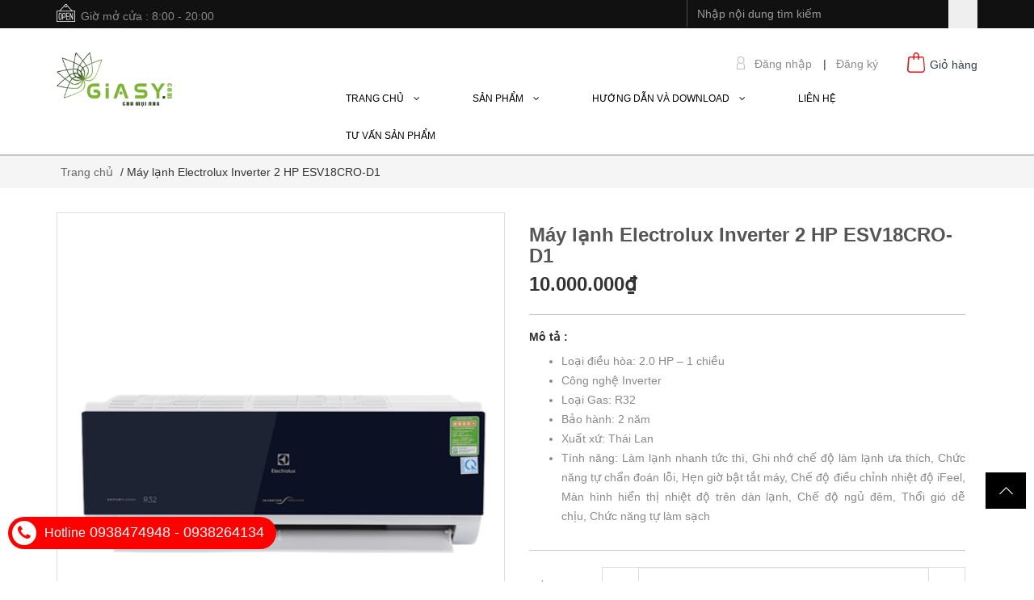

--- FILE ---
content_type: text/html; charset=utf-8
request_url: https://giasy.com/may-lanh-electrolux-inverter-2-hp-esv18cro-d1
body_size: 29255
content:
<!DOCTYPE html>
<html lang="vi">
	<head>		
		<!-- Global site tag (gtag.js) - Google Analytics -->
		<script async src="https://www.googletagmanager.com/gtag/js?id=UA-156246822-1"></script>
		<script>
			window.dataLayer = window.dataLayer || [];
			function gtag(){dataLayer.push(arguments);}
			gtag('js', new Date());

			gtag('config', 'UA-156246822-1');
		</script>

		<title>
			Máy lạnh Electrolux Inverter 2 HP ESV18CRO-D1
			
			
		</title>

		
		<meta name="description" content="Máy lạnh có kiểu dáng mới lạ, bắt mắt Máy lạnh Electrolux Inverter 2 HP ESV18CRO-D1 có kiểu dáng mặt gương màu xanh đen bên ngoài mới lạ, bắt mắt, kết hợp với màn hình hiển thị nhiệt độ trên dàn lạnh, máy lạnh sẽ mang đến vẻ đẹp sang trọng cho căn phòng của bạn. Nếu bạn dự định lắp máy lạnh cho phòng 20 – 30 m2 thì máy">
		

		<meta http-equiv="Content-Type" content="text/html; charset=utf-8" />
		<meta name='revisit-after' content='1 days' />
		
		<meta name="robots" content="noodp,index,follow" />
		<link rel="canonical" href="https://giasy.com/may-lanh-electrolux-inverter-2-hp-esv18cro-d1" />
		
		<meta name="viewport" content="width=device-width,initial-scale=1">
		<link rel="shortcut icon" href="//bizweb.dktcdn.net/100/184/135/themes/731054/assets/favicon.png?1665391842320" type="image/x-icon" />
		<!-- Scripts -->
		

  <meta property="og:url" content="https://giasy.com/may-lanh-electrolux-inverter-2-hp-esv18cro-d1"/>
  <meta property="og:site_name" content="giasy.com Aloha Vina"/>

		
		<script src="//bizweb.dktcdn.net/100/184/135/themes/731054/assets/jquery_js_inline.js?1665391842320" type="text/javascript"></script>
		<script src="//bizweb.dktcdn.net/100/184/135/themes/731054/assets/bootstrap_js_inline.js?1665391842320" type="text/javascript"></script>

		<!-- Styles -->
		<link href="//bizweb.dktcdn.net/100/184/135/themes/731054/assets/bootstrap_css_inline.css?1665391842320" rel="stylesheet" type="text/css" media="all" />
		<link href="//bizweb.dktcdn.net/100/184/135/themes/731054/assets/blogmate_css_inline.css?1665391842320" rel="stylesheet" type="text/css" media="all" />
		<link href="//bizweb.dktcdn.net/100/184/135/themes/731054/assets/style_css_inline.css?1665391842320" rel="stylesheet" type="text/css" media="all" />
		<link href="//bizweb.dktcdn.net/100/184/135/themes/731054/assets/style_custome.scss.css?1665391842320" rel="stylesheet" type="text/css" media="all" />
		<link href="//bizweb.dktcdn.net/100/184/135/themes/731054/assets/carousel_css_inline.css?1665391842320" rel="stylesheet" type="text/css" media="all" />
		<link href="//bizweb.dktcdn.net/100/184/135/themes/731054/assets/jgrowl_css_inline.css?1665391842320" rel="stylesheet" type="text/css" media="all" />
		<link href="//bizweb.dktcdn.net/100/184/135/themes/731054/assets/custom.css?1665391842320" rel="stylesheet" type="text/css" media="all" />

		<script src="//bizweb.dktcdn.net/assets/themes_support/api.jquery.js" type="text/javascript"></script>
		<!-- Header hook for plugins ================================================== -->
		<script>
	var Bizweb = Bizweb || {};
	Bizweb.store = 'giasy.mysapo.net';
	Bizweb.id = 184135;
	Bizweb.theme = {"id":731054,"name":"Raw Camera - GPSI","role":"main"};
	Bizweb.template = 'product';
	if(!Bizweb.fbEventId)  Bizweb.fbEventId = 'xxxxxxxx-xxxx-4xxx-yxxx-xxxxxxxxxxxx'.replace(/[xy]/g, function (c) {
	var r = Math.random() * 16 | 0, v = c == 'x' ? r : (r & 0x3 | 0x8);
				return v.toString(16);
			});		
</script>
<script>
	(function () {
		function asyncLoad() {
			var urls = ["//promotionpopup.sapoapps.vn/genscript/script.js?store=giasy.mysapo.net","https://google-shopping.sapoapps.vn/conversion-tracker/global-tag/2055.js?store=giasy.mysapo.net","https://google-shopping.sapoapps.vn/conversion-tracker/event-tag/2055.js?store=giasy.mysapo.net"];
			for (var i = 0; i < urls.length; i++) {
				var s = document.createElement('script');
				s.type = 'text/javascript';
				s.async = true;
				s.src = urls[i];
				var x = document.getElementsByTagName('script')[0];
				x.parentNode.insertBefore(s, x);
			}
		};
		window.attachEvent ? window.attachEvent('onload', asyncLoad) : window.addEventListener('load', asyncLoad, false);
	})();
</script>


<script>
	window.BizwebAnalytics = window.BizwebAnalytics || {};
	window.BizwebAnalytics.meta = window.BizwebAnalytics.meta || {};
	window.BizwebAnalytics.meta.currency = 'VND';
	window.BizwebAnalytics.tracking_url = '/s';

	var meta = {};
	
	meta.product = {"id": 19029726, "vendor": "", "name": "Máy lạnh Electrolux Inverter 2 HP ESV18CRO-D1",
	"type": "", "price": 10000000 };
	
	
	for (var attr in meta) {
	window.BizwebAnalytics.meta[attr] = meta[attr];
	}
</script>

	
		<script src="/dist/js/stats.min.js?v=96f2ff2"></script>
	



<script type="text/javascript"><meta name="google-site-verification" content="76Q4bGAw88BrGjHtR5OKoVTFPOy1AfFBvuHZWU5V-1A" /></script>
<script>

	window.enabled_enhanced_ecommerce = false;

</script>

<script>

	try {
		
				gtag('event', 'view_item', {
					event_category: 'engagement',
					event_label: "Máy lạnh Electrolux Inverter 2 HP ESV18CRO-D1"
				});
		
	} catch(e) { console.error('UA script error', e);}
	

</script>




<!--Facebook Pixel Code-->
<script>
	!function(f, b, e, v, n, t, s){
	if (f.fbq) return; n = f.fbq = function(){
	n.callMethod?
	n.callMethod.apply(n, arguments):n.queue.push(arguments)}; if (!f._fbq) f._fbq = n;
	n.push = n; n.loaded = !0; n.version = '2.0'; n.queue =[]; t = b.createElement(e); t.async = !0;
	t.src = v; s = b.getElementsByTagName(e)[0]; s.parentNode.insertBefore(t, s)}
	(window,
	document,'script','https://connect.facebook.net/en_US/fbevents.js');
	fbq('init', '2351488918403402', {} , {'agent': 'plsapo'}); // Insert your pixel ID here.
	fbq('track', 'PageView',{},{ eventID: Bizweb.fbEventId });
	
	fbq('track', 'ViewContent', {
	content_ids: [19029726],
	content_name: '"Máy lạnh Electrolux Inverter 2 HP ESV18CRO-D1"',
	content_type: 'product_group',
	value: '10000000',
	currency: window.BizwebAnalytics.meta.currency
	}, { eventID: Bizweb.fbEventId });
	
</script>
<noscript>
	<img height='1' width='1' style='display:none' src='https://www.facebook.com/tr?id=2351488918403402&ev=PageView&noscript=1' />
</noscript>
<!--DO NOT MODIFY-->
<!--End Facebook Pixel Code-->



<script>
	var eventsListenerScript = document.createElement('script');
	eventsListenerScript.async = true;
	
	eventsListenerScript.src = "/dist/js/store_events_listener.min.js?v=1b795e9";
	
	document.getElementsByTagName('head')[0].appendChild(eventsListenerScript);
</script>








		
		<link href="//bizweb.dktcdn.net/100/184/135/themes/731054/assets/jquery.fancybox.scss.css?1665391842320" rel="stylesheet" type="text/css" media="all" />
		<script src="//bizweb.dktcdn.net/100/184/135/themes/731054/assets/jquery.fancybox.js?1665391842320" type="text/javascript"></script>
		<link href="//bizweb.dktcdn.net/100/184/135/themes/731054/assets/stylesheet_css_inline.css?1665391842320" rel="stylesheet" type="text/css" media="all" />
		<script>var PromotionPopupAppUtil=PromotionPopupAppUtil || {};</script>
		

<script type="application/ld+json">
{  
   "@context":"http://schema.org",
   "@type":"Product",
   "sku":"",
   "name":"Máy lạnh Electrolux Inverter 2 HP ESV18CRO-D1",
   "description":"

Máy lạnh có kiểu dáng mới lạ, bắt mắt
Máy lạnh Electrolux Inverter 2 HP ESV18CRO-D1&nbsp;có kiểu dáng mặt gương màu xanh đen bên ngoài mới lạ, bắt mắt, kết hợp với màn hình hiển thị nhiệt độ trên dàn lạnh, máy lạnh sẽ mang đến vẻ đẹp sang trọng cho căn phòng của bạn. Nếu bạn dự định lắp máy lạnh cho phòng 20 – 30 m2 thì&nbsp;máy lạnh Electrolux 2 HP&nbsp;chính là một sự lựa chọn lý tưởng.

Công nghệ Inverter tiết kiệm điện năng tối ưu
Máy lạnh&nbsp;Electrolux&nbsp;ESV18CRO-D1 không chỉ mang lại khả năng vận hành êm ái, bền bỉ, nhiệt độ ổn định vô cùng thoải mái cho người sử dụng mà còn tiết kiệm điện năng khá đáng kể, từ nay bạn sẽ không còn quá lo lắng đến hóa đơn tiền điện hằng tháng của gia đình mình nữa.

Làm lạnh nhanh Turbo
Khi kích hoạt chức năng Turbo trên remote,&nbsp;tốc độ quạt đạt cực đại và&nbsp;máy lạnh&nbsp;sẽ hoạt động với công suất lớn nhất, nhanh chóng hạ thấp nhiệt độ phòng về mức nhiệt cài đặt, mang đến cảm giác thoải mái, tiện lợi cho người sử dụng.

Cảm ứng iFeel hướng hơi lạnh theo bạn đến bất kỳ vị trí nào trong phòng
Với&nbsp;chế độ điều chỉnh nhiệt độ chính xác iFeel, máy lạnh có khả năng hướng hơi lạnh đến vị trí của remote. Giờ đây ở bất kỳ vị trí nào trong phòng, chỉ cần đặt remote bên cạnh bạn sẽ cảm nhận được cảm giác mát lạnh, thư giãn bao quanh.

Chế độ ngủ Eco mang lại giấc ngủ dễ chịu suốt đêm cho cả nhà
Nhờ chế độ này mà bạn không còn phải lo lắng bị cảm lạnh vào ban đêm vì máy lạnh có khả năng&nbsp;tự động tăng nhiệt độ lên để nhiệt độ phòng phù hợp với thân nhiệt của người sử dụng, từ đó giúp bạn ngủ sâu và ngon hơn cùng luồng hơi lạnh dễ chịu, không những thế còn giúp tiết kiệm điện năng thêm cho gia đình bạn.

Thêm một điểm cộng nữa của máy lạnh&nbsp;Electrolux là hoạt động siêu êm giúp bạn dễ dàng đi vào giấc ngủ

Chức năng tự vệ sinh máy
Ở chế độ làm lạnh hoặc hút ẩm, nhấn nút X-FAN trên máy lạnh Electrolux thì chức năng tự động làm sạch sẽ được kích hoạt. Sau khi máy lạnh ngưng vận hành, quạt gió của cục lạnh sẽ tiếp tục thổi trong khoảng 30 phút, ngăn không cho vi khuẩn, nấm mốc phát triển nhờ vậy mà sức khỏe gia đình bạn được đảm bảo.

Hệ thống lọc không khí Active Plasma
Đối với những loại vi khuẩn cứng đầu và những siêu vi khuẩn thì hệ thống Active Plasma sẽ là giải pháp hữu hiệu để loại bỏ chúng một cách dễ dàng. Công nghệ này cho phép khí lạnh Plasma phân tán đến mọi góc phòng, thông qua phản ứng hóa học sẽ tiêu diệt toàn bộ các vi khuẩn cứng đầu nhất mang lại bầu không khí trong lành.

Chế độ thổi gió 4 chiều lên xuống, trái phải tự động cho hơi lạnh lan tỏa đồng đều khắp căn phòng
",
   "image":"https://bizweb.dktcdn.net/100/184/135/products/a-27-517a5186-8706-47a1-85ea-b382a78cbc52.png?v=1599118112050",
   "url":"https://giasy.com/may-lanh-electrolux-inverter-2-hp-esv18cro-d1",
   "brand":{  
      "@type":"Brand",
      "name":"giasy.com Aloha Vina",
      "url":"https://bizweb.dktcdn.net/100/184/135/themes/731054/assets/logo.png?1665391842320"
   },
   "category":"",
   "offers":{  
      "@type":"Offer",
	  
      "availability":"http://schema.org/InStock",
	  
      "price":10000000,
	  "priceCurrency": "VND",
      "itemCondition": "http://schema.org/NewCondition",
      "seller": {
      "@type": "Organization",
      "name": "giasy.com Aloha Vina"
      }
   }
}
</script>


<script type="application/ld+json">
        {
        "@context": "http://schema.org",
        "@type": "BreadcrumbList",
        "itemListElement": 
        [
            {
                "@type": "ListItem",
                "position": 1,
                "item": 
                {
                  "@id": "http://giasy.com",
                  "name": "Trang chủ"
                }
            },
			
            {
                "@type": "ListItem",
                "position": 2,
                "item": 
                {
                  "@id": "http://giasy.com/may-lanh-electrolux-inverter-2-hp-esv18cro-d1",
                  "name": "Máy lạnh Electrolux Inverter 2 HP ESV18CRO-D1"
                }
            }
			
		    
			
        ]
        }
</script>



		<meta name="google-site-verification" content="t1ATW1w0la7dKUN4urMELQRvtwR9Ml1SKWBjrIWWjmc" />
		<meta name="geo.region" content="VN" />
		<meta name="geo.placename" content="Ward 13" />
		<meta name="geo.position" content="10.835092;106.703197" />
		<meta name="ICBM" content="10.835092, 106.703197" />

		<!-- Đánh dấu JSON-LD được tạo bởi Trình trợ giúp đánh dấu dữ liệu có cấu trúc của Google. -->
		<script type="application/ld+json">
	{
	  "@context" : "http://schema.org",
	  "@type" : "LocalBusiness",
	  "name" : "CÔNG TY TNHH THƯƠNG MẠI DỊCH VỤ ALOHA VINA",
	  "image" : "https://bizweb.dktcdn.net/100/184/135/themes/731054/assets/logo.png?1569838180205",
	  "telephone" : "0938 47 49 48 - 0938 264 134",
	  "email" : [ "admin@giasy.com", "giasy.com@gmail.com", "giasyadword@gmail.com" ],
	  "address" : {
		"@type" : "PostalAddress",
		"streetAddress" : "127/2/14 Bình Lợi",
		"addressLocality" : "Phường 13 - Quận Bình Thạnh",
		"addressRegion" : "Thành phố Hồ Chí Minh",
		"addressCountry" : "Việt Nam",
		"postalCode" : "700000"
	  },
	  "openingHoursSpecification": [
	  {
		"@type": "OpeningHoursSpecification",
		"dayOfWeek": [
		  "Monday",
		  "Tuesday",
		  "Wednesday",
		  "Thursday",
		  "Friday",
		  "Saturday",
		  "Sunday"
		],
		"opens": "08:00",
		"closes": "21:00"
	  }
	],
	  "aggregateRating" : {
		"@type" : "AggregateRating",
		"ratingValue" : "3",
		"bestRating" : "5",
		"worstRating" : "1",
		"ratingCount" : "33"
	  },
	  "priceRange" : "0 - 10.000.000"
	}
		</script>
		<script type="application/ld+json">[
{
  "@context": "https://schema.org",
  "@type": "Event",
  "name": "Máy bộ đàm Icom",
  "url": "https://giasy.com/may-bo-dam-icom",
  "startDate": "2020-01-01T09:30+00:00",
  "location": {
    "@type": "Place",
    "name": "CÔNG TY TNHH THƯƠNG MẠI DỊCH VỤ ALOHA VINA",
    "address": {
      "@type": "PostalAddress",
      "streetAddress": "127/2/14 Bình Lợi (Lầu 1)-Phường 13",
      "addressLocality": "Quận Bình Thạnh",
      "postalCode": "70000",
      "addressRegion": "TPHCM",
      "addressCountry": "Việt Nam"
    }
  },
  "image": "https://bizweb.dktcdn.net/thumb/medium/100/184/135/products/f5003-c43a6195-378a-4d0e-a4c1-d2c3718666fd.jpg?v=1504251888877",
  "description": "Là một trong những máy bộ đàm thuộc thương hiệu Nhật Bản có tiếng lâu đời về ngành thiết bị điện tử đạt chất lượng cao, sử dụng lâu bền theo thời gian. Đây cũng là thương hiệu máy bộ đàm Icom giá rẻ tại TP. HCM rất được ưa chuộng hiện nay",
  "endDate": "2025-06-06T21:00+00:00",
  "eventAttendanceMode": "https://schema.org/OfflineEventAttendanceMode",
  "eventStatus": "https://schema.org/EventScheduled",
  "organizer": {
    "@type": "Organization",
    "name": "ALOHA VINA",
    "url": "https://giasy.com/"
	},
  "offers": {
    "@type": "Offer",
    "url": "https://giasy.com/may-bo-dam-icom",
    "price": "2000000",
    "priceCurrency": "VNĐ",
    "availability": "https://schema.org/InStock",
    "validFrom": "2018-06-01T08:00+00:00"
  },
  "performer": {
    "@type": "PerformingGroup",
    "name": "ALOHA VINA"
  }
},
{
  "@context": "https://schema.org",
  "@type": "Event",
  "name": "Máy bộ đàm Kenwood",
  "url": "https://giasy.com/may-bo-dam-kenwood",
  "startDate": "2020-01-01T09:30+00:00",
  "location": {
    "@type": "Place",
    "name": "CÔNG TY TNHH THƯƠNG MẠI DỊCH VỤ ALOHA VINA",
    "address": {
      "@type": "PostalAddress",
      "streetAddress": "127/2/14 Bình Lợi (Lầu 1)-Phường 13",
      "addressLocality": "Quận Bình Thạnh",
      "postalCode": "70000",
      "addressRegion": "TPHCM",
      "addressCountry": "Việt Nam"
    }
  },
  "image": "https://bizweb.dktcdn.net/thumb/grande/100/184/135/files/kenwood-tk-5118.jpg?v=1571284329972",
  "description": "Có thể nói máy bộ đàm Kenwood là thương hiệu xuất hiện lâu năm nhất trên thị trường nên được phân phối rộng rãi, được nhiều khách hàng biết đến lựa chọn sử dụng. Vì thiết bị ứng rộng nhiều trong nhiều lĩnh vực khác nhau như: công trường, nhà máy, xí nghiệp, ngân hàng, bệnh viện, trường học,..",
  "endDate": "2025-06-06T21:00+00:00",
  "eventAttendanceMode": "https://schema.org/OfflineEventAttendanceMode",
  "eventStatus": "https://schema.org/EventScheduled",
  "organizer": {
    "@type": "Organization",
    "name": "ALOHA VINA",
    "url": "https://giasy.com/"
	},
  "offers": {
    "@type": "Offer",
    "url": "https://giasy.com/may-bo-dam-kenwood",
    "price": "350000",
    "priceCurrency": "VNĐ",
    "availability": "https://schema.org/InStock",
    "validFrom": "2020-06-01T08:00+00:00"
  },
  "performer": {
    "@type": "PerformingGroup",
    "name": "ALOHA VINA"
  }
},
{
  "@context": "https://schema.org",
  "@type": "Event",
  "name": "Máy bộ đàm Motorola",
  "url": "https://giasy.com/may-bo-dam-motorola",
  "startDate": "2020-01-01T09:30+00:00",
  "location": {
    "@type": "Place",
    "name": "CÔNG TY TNHH THƯƠNG MẠI DỊCH VỤ ALOHA VINA",
    "address": {
      "@type": "PostalAddress",
      "streetAddress": "127/2/14 Bình Lợi (Lầu 1)-Phường 13",
      "addressLocality": "Quận Bình Thạnh",
      "postalCode": "70000",
      "addressRegion": "TPHCM",
      "addressCountry": "Việt Nam"
    }
  },
  "image": "https://bizweb.dktcdn.net/100/184/135/files/motorola-gp-650-01.jpg?v=1546588847013",
  "description": "Máy bộ đàm Motorola chính hãng nổi tiếng trên thị trường. Hiện nay vì các dòng sản phẩm của thương hiệu Motorola xuất hiện trên thị trường đều được các nhà sản xuất kiểm tra, thử nghiệm đánh giá rằng “đây là sản phẩm đảm bảo đàm thoại tốt với khoảng cách xa, âm thanh thu nhận to rõ, dễ nghe” mang đến chất lượng âm thanh tốt nhất phục vụ cho công việc, đáp ứng ở mọi điều kiện làm việc khác nhau.",
  "endDate": "2025-06-06T21:00+00:00",
  "eventAttendanceMode": "https://schema.org/OfflineEventAttendanceMode",
  "eventStatus": "https://schema.org/EventScheduled",
  "organizer": {
    "@type": "Organization",
    "name": "ALOHA VINA",
    "url": "https://giasy.com/"
	},
  "offers": {
    "@type": "Offer",
    "url": "https://giasy.com/may-bo-dam-motorola",
    "price": "700000",
    "priceCurrency": "VNĐ",
    "availability": "https://schema.org/InStock",
    "validFrom": "2020-01-01T08:00+00:00"
  },
  "performer": {
    "@type": "PerformingGroup",
    "name": "ALOHA VINA"
  }
}
]</script>
	</head>
	<body id="may-lanh-electrolux-inverter-2-hp-esv18cro-d1" class="cms-index-index cms-home-page" >

		<header>
	<div class="header-container">
		<div class="header-top">
			<div class="container">
				<div class="row">
					<div class="hidden-sm hidden-xs hd_top_left pull-left">
						<img src="//bizweb.dktcdn.net/thumb/icon/100/184/135/themes/731054/assets/open.png?1665391842320" alt="giasy.com Aloha Vina"><p class="cl_old">Giờ mở cửa : 8:00 - 20:00</p>
					</div>
					<div class="col-md-4 col-sm-12 col-xs-12 pull-right hd_top_right">
						<div class="search_form">
							<form action="/search" method="get" class="search-form" role="search">
								<input placeholder="Nhập nội dung tìm kiếm" class="form-control search_input" type="text" name="query" value="" />
								<input type="submit" value="" class="btn_search" />
							</form>
						</div>
					</div>
				</div>
			</div>
		</div>
		<div class="container">
			<div class="row logo_menu">
				<div class="col-lg-3 col-md-3 col-sm-4 col-xs-12"> 
					<!-- Header Logo -->
					<div class="logo">
						<a title="giasy.com Aloha Vina" href="/">
							
							<img alt="giasy.com Aloha Vina" src="//bizweb.dktcdn.net/100/184/135/themes/731054/assets/logo.png?1665391842320">
							
						</a> 
					</div>
					<!-- End Header Logo --> 
				</div>
				<div class="col-lg-9 col-md-9 col-sm-8 hidden-xs account_cart">
					<div class="col-lg-5 col-md-6 col-sm-8 hidden-xs pull-right" style="padding-right:0; height: 44px;">
						<div class="toplinks pull-left">
							<div class="links">
								
								<div>
									<img src="//bizweb.dktcdn.net/thumb/pico/100/184/135/themes/731054/assets/icon-dangnhap.png?1665391842320" alt="giasy.com Aloha Vina"/>
									<span class="hidden-xs">
										<a href="#" data-toggle="modal" data-target="#login_register" class="login_btn">Đăng nhập</a>
									</span> | </div>
								<div>
									<span class="hidden-xs">
										<a href="#" data-toggle="modal" data-target="#login_register" class="register_btn">Đăng ký</a>
									</span>
								</div>
								
							</div>              
						</div>
						<div class="top-cart-contain"> 
							<!-- Top Cart -->
							<div class="mini-cart pull-right">
								<div class="basket dropdown-toggle">
									<a href="/cart">
										<img src="//bizweb.dktcdn.net/thumb/icon/100/184/135/themes/731054/assets/icon-cart.png?1665391842320" alt="giasy.com Aloha Vina"/>
										<div class="cart-box">
											<span class="title">Giỏ hàng</span>
											<span id="cart-total"></span>
										</div>
									</a>
								</div>
								<div>
									<div class="top-cart-content">					
										<ul id="cart-sidebar" class="mini-products-list count_li">
											<li class="list-item">
												<ul></ul>
											</li>
											<li class="action">
												<ul>
													<li class="li-fix-1">
														<div class="top-subtotal">
															Tổng tiền thanh toán: 
															<span class="price"></span>
														</div>
													</li>
													<li class="li-fix-2" style="">
														<div class="actions">
															<a href="/cart" class="btn btn-primary">
																<span>Giỏ hàng</span>
															</a>
															<a href="/checkout" class="btn btn-checkout btn-gray">
																<span>Thanh toán</span>
															</a>
														</div>
													</li>
												</ul>
											</li>
										</ul>
									</div>
								</div>
							</div>
							<!-- Top Cart -->
						</div>
					</div>
					<div class="col-lg-12 col-md-12 col-sm-12 col-xs-12 mini_menu  pull-right">
						<ul id="nav" class="hidden-sm hidden-xs nav_m">
							
							
							
							
							

												
							
										
							<li class="level0 parent nav-item  ">
								<a href="/"><span>Trang chủ &nbsp;&nbsp; <i class="fa fa-angle-down" aria-hidden="true"></i></span></a>
									
								<ul class="level1 no_mega">
									
								</ul>
								
							</li>
							
							
							
							
							
							

												
							
										
							<li class="level0 parent nav-item  has-mega">
								<a href="/collections/all"><span>Sản phẩm &nbsp;&nbsp; <i class="fa fa-angle-down" aria-hidden="true"></i></span></a>
								
								<div class="mega-content-s hidden-md">
	<div class="container">
		<div class="nav-blockx nav-block-center">
			<ul class="level0x">
				
			</ul>
		</div>
	</div>
</div>
<ul class="dropdown-menu hidden-lg">
	

</ul>
								
							</li>
							
							
							
							
							
							

												
							
										
							<li class="level0 parent nav-item  ">
								<a href="/goc-tu-van"><span>Hướng dẫn và Download &nbsp;&nbsp; <i class="fa fa-angle-down" aria-hidden="true"></i></span></a>
									
								<ul class="level1 no_mega">
									
								</ul>
								
							</li>
							
							
							
							
							
							

												
							
							
							<li class="level0 parent "><a href="/thong-tin-lien-he"><span>Liên hệ</span></a></li>
							
							
							
							
							
							

												
							
							
							<li class="level0 parent "><a href="/tin-tuc"><span>Tư vấn sản phẩm</span></a></li>
							
							
						</ul>
					</div>
				</div>
			</div>
		</div>
	</div>
</header>
<nav>
	<div class="container">
		<div class="row">
			<div class="nav-inner">
				<!-- mobile-menu -->
				<div class="hidden-lg hidden-md mobile_menu" id="mobile-menu">
					<ul class="navmenu">
						<li>
							<div class="menutop">
								<div class="toggle"> <span class="icon-bar"></span> <span class="icon-bar"></span> <span class="icon-bar"></span></div>
								<p style="float: left;
    margin: 0;
    font-weight: normal;
    color: #fff;
    padding: 14px 0px;
    font-size: 13px;
    text-transform: uppercase;
    font-family: 'Open Sans', sans-serif;">Menu</p>
							</div>
							<div class="top-cart-contain"> 
								<a href="/cart">
									<div>
										<img src="//bizweb.dktcdn.net/thumb/icon/100/184/135/themes/731054/assets/cart-mobile.png?1665391842320" alt="giasy.com Aloha Vina" height="20" width="20" />
									</div>
									<div class="cart-box">
										<span id="cart-total">0</span>
									</div>
								</a>
							</div>
							<ul style="display:none;" class="submenu">
								<li>
									<ul class="topnav">
										
										
										<li class="level0 level-top parent"><a class="level-top" href="/"> <span>Trang chủ</span> </a>
											<ul class="level0">
												
											</ul>
										</li>
										
										
										
										<li class="level0 level-top parent"><a class="level-top" href="/collections/all"> <span>Sản phẩm</span> </a>
											<ul class="level0">
												
											</ul>
										</li>
										
										
										
										<li class="level0 level-top parent"><a class="level-top" href="/goc-tu-van"> <span>Hướng dẫn và Download</span> </a>
											<ul class="level0">
												
											</ul>
										</li>
										
										
										
										<li class="level0 level-top parent"> <a class="level-top" href="/thong-tin-lien-he"> <span>Liên hệ</span> </a> </li>
										
										
										
										<li class="level0 level-top parent"> <a class="level-top" href="/tin-tuc"> <span>Tư vấn sản phẩm</span> </a> </li>
										
										
									</ul>
								</li>
							</ul>
						</li>
					</ul>
				</div>
				<!--End mobile-menu -->
				<ul id="nav" class="hidden-xs" style="display: none;">
					
					
					
					
					
								
					<li class="level0 parent drop-menu "><a href="/"><span>Trang chủ</span></a>			  
						
						<ul class="level1">
							
						</ul>
						
					</li>
					
					
					
					
					
					
								
					<li class="level0 parent  "><a href="/collections/all"><span>Sản phẩm</span></a>			  
						
						<div class="level0-wrapper dropdown-6col">
    <div class="level0-wrapper2">
       <div class="nav-block nav-block-center">
		   <ul class="level0">
		   
		   </ul>
	   </div>
	 </div>
</div>
						
					</li>
					
					
					
					
					
					
								
					<li class="level0 parent drop-menu "><a href="/goc-tu-van"><span>Hướng dẫn và Download</span></a>			  
						
						<ul class="level1">
							
						</ul>
						
					</li>
					
					
					
					
					
					
					
					<li class="level0 parent "><a href="/thong-tin-lien-he"><span>Liên hệ</span></a></li>
					
					
					
					
					
					
					
					<li class="level0 parent "><a href="/tin-tuc"><span>Tư vấn sản phẩm</span></a></li>
					
					
				</ul>
			</div>
		</div>
	</div> 
</nav>



<div class="modal fade" id="login_register" tabindex="-1" role="dialog"  aria-hidden="true">
	<div class="modal-dialog wrap-modal-login" role="document">
		<div class="text-xs-center" id="login_popup">
			<div id="login">
				<p style="font-size: 18px;
margin-top: 10px;
margin-bottom: 10px;" class="title-modal">Đăng nhập</p>
				<p>Bạn chưa có tài khoản ? <a href="#" class="login_regis" data-toggle="modal" data-target="#dangky">Đăng ký ngay</a></p>
				<hr>
				<form method="post" action="/account/login" id="customer_login" accept-charset="UTF-8"><input name="FormType" type="hidden" value="customer_login"/><input name="utf8" type="hidden" value="true"/>
				<div class="form-signup" style="color:red;">
					
				</div>
				<div class="form-signup clearfix">
					<fieldset class="form-group">
						<label>Email <span class="required_field">*</span></label>
						<input type="email" class="form-control form-control-lg" value="" name="email" id="customer_email" placeholder="Nhập Email" required requiredmsg="Nhập email chính xác">
					</fieldset>
					<fieldset class="form-group">
						<label>Mật khẩu <span class="required_field">*</span></label>
						<input type="password" class="form-control form-control-lg" value="" name="password" id="customer_password" placeholder="Nhập mật khẩu" required requiredmsg="Nhập mật khẩu">
					</fieldset>
					<p>Quên mật khẩu ? Nhấn vào <a href="#" class="btn-link-style btn-link-style-active" onclick="showRecoverPasswordForm();return false;">đây</a></p>
					<fieldset class="form-group">
						<input class="btn btn-lg btn-style btn-style-active btn_dangnhap col-xs-12" type="submit" value="Đăng nhập" />
					</fieldset>	
					<fieldset class="form-group">
						<button type="button" class="btn btn-lg btn-style col-xs-12" data-dismiss="modal">Hủy</button>
					</fieldset>
				</div>
				</form>
			</div>
			<div id="recover-password" style="display:none;" class="form-signup">
				<p style="font-size: 22px;
margin-top: 20px;
margin-bottom: 10px;
font-weight: 500;
line-height: 1.1;" class="title-head text-xs-center"><a href="#">Lấy lại mật khẩu</a></p>
				<p>Chúng tôi sẽ gửi thông tin lấy lại mật khẩu vào email đăng ký tài khoản của bạn</p>

				<form method="post" action="/account/recover" id="recover_customer_password" accept-charset="UTF-8"><input name="FormType" type="hidden" value="recover_customer_password"/><input name="utf8" type="hidden" value="true"/>
				<div class="form-signup" >
					
				</div>
				<div class="form-signup clearfix">
					<fieldset class="form-group">
						<input type="email" class="form-control form-control-lg" value="" name="Email" id="recover-email" placeholder="Email" required requiredmsg="Nhập email chính xác">
					</fieldset>
				</div>
				<div class="action_bottom">
					<input class="btn btn-lg btn-style btn_recover btn-recover-form" type="submit" value="Gửi" /> hoặc
					<a href="#" class="btn btn-lg btn-style btn-style-active btn_recover btn-recover-form" onclick="hideRecoverPasswordForm();return false;">Hủy</a>
				</div>
				</form>
			</div>
			<script type="text/javascript">
				function showRecoverPasswordForm() {
					document.getElementById('recover-password').style.display = 'block';
					document.getElementById('login').style.display='none';
				}
				function hideRecoverPasswordForm() {
					document.getElementById('recover-password').style.display = 'none';
					document.getElementById('login').style.display = 'block';
				}
				if (window.location.hash == '#recover') { showRecoverPasswordForm() }
			</script>
		</div>
		<div class="text-xs-center" id="register_popup">
			<div id="register">
				<p style="font-size: 18px;
margin-top: 10px;
margin-bottom: 10px;" class="title-modal">Đăng ký</p>
				<p>Bạn đã có tài khoản ? <a href="#" class="regis_login" >Đăng nhập ngay</a></p>
				<form method="post" action="/account/register" id="customer_register" accept-charset="UTF-8"><input name="FormType" type="hidden" value="customer_register"/><input name="utf8" type="hidden" value="true"/><input type="hidden" id="Token-ee3503d1c3354371b7b3c252bf3be3d8" name="Token" /><script src="https://www.google.com/recaptcha/api.js?render=6Ldtu4IUAAAAAMQzG1gCw3wFlx_GytlZyLrXcsuK"></script><script>grecaptcha.ready(function() {grecaptcha.execute("6Ldtu4IUAAAAAMQzG1gCw3wFlx_GytlZyLrXcsuK", {action: "customer_register"}).then(function(token) {document.getElementById("Token-ee3503d1c3354371b7b3c252bf3be3d8").value = token});});</script>
				<div class="form-signup" >
					
				</div>
				<div class="form-signup clearfix">
					<fieldset class="form-group">
						<label>Tên <span class="required_field">*</span></label>
						<input type="text" class="form-control form-control-lg" value="" name="firstName" id="firstName"  placeholder="Họ tên" required requiredmsg="Nhập Họ và Tên">
					</fieldset>
					<fieldset class="form-group">
						<label>Email <span class="required_field">*</span></label>
						<input type="email" class="form-control form-control-lg" value="" name="email" id="email"  placeholder="Nhập email" required requiredmsg="Nhập email">
					</fieldset>
					<fieldset class="form-group">
						<label>Mật khẩu <span class="required_field">*</span></label>
						<input type="password" class="form-control form-control-lg" value="" name="password" id="password" placeholder="Nhập mật khẩu" required requiredmsg="Nhập mật khẩu">
					</fieldset>
					<p><input type="checkbox" name="subcribe">&nbsp; Nhận các thông tin và chương trình khuyến mãi của giasy.com Aloha Vina qua Email</p>
					<fieldset class="form-group">
						<button type="summit" value="Đăng ký" class="btn btn-lg btn-style btn-style-active col-xs-12 btn_dangky" onclick="return fsubmit();">Đăng ký</button>
					</fieldset>
					<p>Tôi đồng ý với các <a class="dieukhoansudung" href="/dieu-khoan" target="_blank">Điều khoản sử dụng của giasy.com Aloha Vina</a></p>
				</div>
				</form>
			</div>
		</div>
	</div>
</div>

<script>
	var firstNamePopUp = document.getElementById('firstName');
	function fsubmit(){
		if (firstNamePopUp.value.length > 50){
			alert('Tên quá dài. Vui lòng đặt tên ngắn hơn 50 ký tự');
			firstNamePopUp.focus();
			firstNamePopUp.select();
			return false;
		}
	}

	$(document).ready(function(){
		$(".login_btn").click( function(){
			$("#login_popup").show();
			$("#recover-password").hide();
			$("#login").show();
			$("#register_popup").hide();
		});
		$(".register_btn").click(function(){
			$("#register_popup").show();
			$("#login_popup").hide();
		});

		$(".regis_login").click(function(){
			$("#register_popup").hide();
			$("#login_popup").show();
		});
		$(".login_regis").click(function(){
			$("#login_popup").hide();
			$("#register_popup").show();
		});
	});
</script>  
		<div class="breadcrumbs">
	<div class="container">
		<div class="row">
			<div class="inner">
				<ul>
					<li class="home">
						<a itemprop="url"  title="Quay lại trang chủ" href="/">
							<span>Trang chủ</span>
						
						</a>
					</li>
					
						
						/
						<li class="cl_breadcrumb">Máy lạnh Electrolux Inverter 2 HP ESV18CRO-D1<li>
					
				</ul>
			</div>
		</div>
	</div>
</div>








<div>
	<section class="main-container col1-layout">
		<div class="main container">
			<div class="col-main">
				<div class="row product_info mg_bt_10 bd_red">
					<div class="product-view">
						<div class="product-essential">
							<div class="product-img-box col-lg-6 col-md-6 col-sm-6 col-xs-12 prd_view_slide  wow bounceInLeft animated">
								<div class="product-image">
									
									
									<div class="large-image"> 
										<a href="https://bizweb.dktcdn.net/100/184/135/products/a-27-517a5186-8706-47a1-85ea-b382a78cbc52.png?v=1599118112050" class="cloud-zoom" id="zoom1" rel="useWrapper: false, adjustY:0, adjustX:20">
											<img src="//bizweb.dktcdn.net/thumb/grande/100/184/135/products/a-27-517a5186-8706-47a1-85ea-b382a78cbc52.png?v=1599118112050" alt="Máy lạnh Electrolux Inverter 2 HP ESV18CRO-D1">
										</a> 
									</div>
									
									<div class="flexslider flexslider-thumb">
										<ul id="prd_view_thumbs" class="previews-list slides">
											
											<li class="owl-sync">
												<a href="https://bizweb.dktcdn.net/100/184/135/products/a-27-517a5186-8706-47a1-85ea-b382a78cbc52.png?v=1599118112050" class='cloud-zoom-gallery' rel="useZoom: 'zoom1', smallImage: '//bizweb.dktcdn.net/thumb/large/100/184/135/products/a-27-517a5186-8706-47a1-85ea-b382a78cbc52.png?v=1599118112050' ">
													<img src="//bizweb.dktcdn.net/thumb/medium/100/184/135/products/a-27-517a5186-8706-47a1-85ea-b382a78cbc52.png?v=1599118112050" alt = "Máy lạnh Electrolux Inverter 2 HP ESV18CRO-D1"/>
												</a>
											</li>
											
											<li class="owl-sync">
												<a href="https://bizweb.dktcdn.net/100/184/135/products/b-23-cbf66346-2b42-455d-92ef-a700d6f70070.png?v=1599118112560" class='cloud-zoom-gallery' rel="useZoom: 'zoom1', smallImage: '//bizweb.dktcdn.net/thumb/large/100/184/135/products/b-23-cbf66346-2b42-455d-92ef-a700d6f70070.png?v=1599118112560' ">
													<img src="//bizweb.dktcdn.net/thumb/medium/100/184/135/products/b-23-cbf66346-2b42-455d-92ef-a700d6f70070.png?v=1599118112560" alt = "Máy lạnh Electrolux Inverter 2 HP ESV18CRO-D1"/>
												</a>
											</li>
											
											<li class="owl-sync">
												<a href="https://bizweb.dktcdn.net/100/184/135/products/c-19-625f8d60-dbd0-4831-8877-dba69f15c4c8.png?v=1599118113250" class='cloud-zoom-gallery' rel="useZoom: 'zoom1', smallImage: '//bizweb.dktcdn.net/thumb/large/100/184/135/products/c-19-625f8d60-dbd0-4831-8877-dba69f15c4c8.png?v=1599118113250' ">
													<img src="//bizweb.dktcdn.net/thumb/medium/100/184/135/products/c-19-625f8d60-dbd0-4831-8877-dba69f15c4c8.png?v=1599118113250" alt = "Máy lạnh Electrolux Inverter 2 HP ESV18CRO-D1"/>
												</a>
											</li>
											
										</ul>
									</div>
									
									                
								</div>
								<div class="clear"></div>
							</div>

							<div class="col-lg-6 col-md-6 col-sm-6 col-xs-12 details-pro">
								<div class="product_information mg_bt">
									<div class="product_title">
										<h1 class="fw600">Máy lạnh Electrolux Inverter 2 HP ESV18CRO-D1</h1>
									</div>
									<div class="product_vendor">
										
											
										



									</div>

									<div class="product_price">
										<div class="price-block">
											<div class="price-box text_to_left">

												
												<div class="special-price"><span class="price product-price" >10.000.000₫</span> </div>
												

											</div>
										</div>
									</div>
									<hr>
									<div>
										<p style="    font-weight: 600;
        font-size: 14px;
        margin-top: 10px;
    margin-bottom: 10px;
    line-height: 1.1;" class="fw600">Mô tả :</p>
										<div class="cl_old product_description">
											<ul>
<li>Loại điều hòa: 2.0 HP – 1 chiều</li>
<li>Công nghệ Inverter</li>
<li>Loại Gas: R32</li>
<li>Bảo hành: 2 năm</li>
<li>Xuất xứ: Thái Lan</li>
<li>Tính năng:&nbsp;Làm lạnh nhanh tức thì,&nbsp;Ghi nhớ chế độ làm lạnh ưa thích,&nbsp;Chức năng tự chẩn đoán lỗi,&nbsp;Hẹn giờ bật tắt máy,&nbsp;Chế độ điều chỉnh nhiệt độ iFeel, Màn hình hiển thị nhiệt độ trên dàn lạnh,&nbsp;Chế độ ngủ đêm,&nbsp;Thổi gió dễ chịu,&nbsp;Chức năng tự làm sạch</li></ul>
											
										</div>
									</div>
								</div>
								<div class="product_color_quantity_buy mg_bt form-product">
									<div class="add-to-box">
										<div class="add-to-cart">
											<form action="/cart/add" method="post" enctype="multipart/form-data" id="add-to-cart-form">
												
												 
												
												<input type="hidden" name="variantId" value="35933080" />
												
												

												<div class="form-button ">


													<div class="prd_detail_quantity">Số lượng</div>
													<div class="pull-left cs1">
														<div class="custom pull-left">
															<a class="btn_num num_1 button button_qty" onClick="var result = document.getElementById('qty'); var qty = result.value; if( !isNaN( qty ) &amp;&amp; qty &gt; 1 ) result.value--;return false;" type="button">-</a>
															<input type="text" id="qty" name="quantity" value="1" min="1" onkeyup="valid(this,'numbers')" onblur="valid(this,'numbers')" class="form-control prd_quantity">
															<a class="btn_num num_2 button button_qty" onClick="var result = document.getElementById('qty'); var qty = result.value; if( !isNaN( qty )) result.value++;return false;" type="button">+</a>
														</div>
													</div>
														
													<div class="pull-left button_x">
														<button class="btn btn-cart btn_buynow bg_main add_to_cart" title="Mua ngay"><span style="add_to_cart">Mua ngay</span></button>
													</div>	
													
													</div>
												</div>
											</form>
										</div>
									</div>
								</div>
							</div>
							<div class="col-lg-3 col-md-3 hidden-sm hidden-xs prd_detail_col3 " style="display:none">
								<div>
									<div>
										<img src="//bizweb.dktcdn.net/100/184/135/themes/731054/assets/free_deliverd.jpg?1665391842320" height="23" width="29" alt="Miễn phí vận chuyển với đơn hàng lớn hơn 1.000.000 đ" />
										<p>Miễn phí vận chuyển với đơn hàng lớn hơn 1.000.000 đ</p>
									</div>
									<div>
										<img src="//bizweb.dktcdn.net/100/184/135/themes/731054/assets/giaohangngaysaukhidat.jpg?1665391842320" height="30" width="29" alt="Giao hàng ngay sau khi đặt hàng (áp dụng với Hà Nội & HCM)">
										<p>Giao hàng ngay sau khi đặt hàng (áp dụng với Hà Nội & HCM)</p>
									</div>
									<div>
										<img src="//bizweb.dktcdn.net/100/184/135/themes/731054/assets/doitra.jpg?1665391842320" height="23" width="30" alt="Đổi trả trong 3 ngày, thủ tục đơn giản">
										<p>Đổi trả trong 3 ngày, thủ tục đơn giản</p>
									</div>
									<div>
										<img src="//bizweb.dktcdn.net/100/184/135/themes/731054/assets/hoadon.jpg?1665391842320" height="38" width="31" alt="Nhà cung cấp xuất hóa đơn cho sản phẩm này">
										<p>Nhà cung cấp xuất hóa đơn cho sản phẩm này</p>
									</div>
								</div>
							</div>
						</div>
					</div>
				</div>
				<div class="row bd_red">
					<div class="prd_tabs">
						<ul class="nav nav-tabs pd-nav nav-tab-detailspro" role="tablist">
							<li  class="active nav-itemx li1">
								<a class="nav-linkx" href="#pd-thongtin" data-toggle="tab" role="tab"><p style="color: #019734;
    font-weight: 600;
        text-transform: uppercase;
        font-size: 14px;
            margin-top: 10px;
    margin-bottom: 10px;
        line-height: 1.1;">Thông tin sản phẩm</p></a>
							</li>
							
						</ul>
						<div class="tab-content tab-content-detailspro">
							<div class="tab-pane active" id="pd-thongtin" role="tabpanel">
								<div class="thongtin_content">
									<p><img alt="Thông số kỹ thuật Máy lạnh Electrolux Inverter 2 HP ESV18CRO-D1" data-src="https://cdn.tgdd.vn/Products/Images/2002/152532/Kit/electrolux-esv18cro-d1-1.jpg" height="585" src="https://cdn.tgdd.vn/Products/Images/2002/152532/Kit/electrolux-esv18cro-d1-1.jpg" width="780" /></p>
<article id="tinh-nang">
<h3>Máy lạnh có kiểu dáng mới lạ, bắt mắt</h3>
<p>Máy lạnh Electrolux Inverter 2 HP ESV18CRO-D1&nbsp;có kiểu dáng mặt gương màu xanh đen bên ngoài mới lạ, bắt mắt, kết hợp với màn hình hiển thị nhiệt độ trên dàn lạnh, máy lạnh sẽ mang đến vẻ đẹp sang trọng cho căn phòng của bạn. Nếu bạn dự định lắp máy lạnh cho phòng 20 – 30 m2 thì&nbsp;máy lạnh Electrolux 2 HP&nbsp;chính là một sự lựa chọn lý tưởng.</p>
<p><img alt="Máy lạnh Electrolux Inverter 2 HP ESV18CRO-D1" data-src="https://cdn.tgdd.vn/Products/Images/2002/152532/Slider/vi-vn-electrolux-esv18cro-d1-2.jpg" src="https://cdn.tgdd.vn/Products/Images/2002/152532/Slider/vi-vn-electrolux-esv18cro-d1-2.jpg" title="Máy lạnh Electrolux Inverter 2 HP ESV18CRO-D1" /></p>
<h3>Công nghệ Inverter tiết kiệm điện năng tối ưu</h3>
<p>Máy lạnh&nbsp;Electrolux&nbsp;ESV18CRO-D1 không chỉ mang lại khả năng vận hành êm ái, bền bỉ, nhiệt độ ổn định vô cùng thoải mái cho người sử dụng mà còn tiết kiệm điện năng khá đáng kể, từ nay bạn sẽ không còn quá lo lắng đến hóa đơn tiền điện hằng tháng của gia đình mình nữa.</p>
<p><img alt="Công nghệ Inverter - Máy lạnh Electrolux Inverter 2 HP ESV18CRO-D1" data-src="https://cdn.tgdd.vn/Products/Images/2002/152532/Slider/vi-vn-electrolux-esv18cro-d1-3.jpg" src="https://cdn.tgdd.vn/Products/Images/2002/152532/Slider/vi-vn-electrolux-esv18cro-d1-3.jpg" title="Công nghệ Inverter - Máy lạnh Electrolux Inverter 2 HP ESV18CRO-D1" /></p>
<h3>Làm lạnh nhanh Turbo</h3>
<p>Khi kích hoạt chức năng Turbo trên remote,&nbsp;tốc độ quạt đạt cực đại và&nbsp;máy lạnh&nbsp;sẽ hoạt động với công suất lớn nhất, nhanh chóng hạ thấp nhiệt độ phòng về mức nhiệt cài đặt, mang đến cảm giác thoải mái, tiện lợi cho người sử dụng.</p>
<p><img alt="Làm lạnh nhanh Turbo - Máy lạnh Electrolux Inverter 2 HP ESV18CRO-D1" data-src="https://cdn.tgdd.vn/Products/Images/2002/152532/Slider/vi-vn-electrolux-esv18cro-d1-4.jpg" src="https://cdn.tgdd.vn/Products/Images/2002/152532/Slider/vi-vn-electrolux-esv18cro-d1-4.jpg" title="Làm lạnh nhanh Turbo - Máy lạnh Electrolux Inverter 2 HP ESV18CRO-D1" /></p>
<h3>Cảm ứng iFeel hướng hơi lạnh theo bạn đến bất kỳ vị trí nào trong phòng</h3>
<p>Với&nbsp;chế độ điều chỉnh nhiệt độ chính xác iFeel, máy lạnh có khả năng hướng hơi lạnh đến vị trí của remote. Giờ đây ở bất kỳ vị trí nào trong phòng, chỉ cần đặt remote bên cạnh bạn sẽ cảm nhận được cảm giác mát lạnh, thư giãn bao quanh.</p>
<p><img alt="Cảm ứng iFeel - Máy lạnh Electrolux Inverter 2 HP ESV18CRO-D" data-src="https://cdn.tgdd.vn/Products/Images/2002/152532/Slider/vi-vn-electrolux-esv18cro-d1-5.jpg" src="https://cdn.tgdd.vn/Products/Images/2002/152532/Slider/vi-vn-electrolux-esv18cro-d1-5.jpg" title="Cảm ứng iFeel - Máy lạnh Electrolux Inverter 2 HP ESV18CRO-D" /></p>
<h3>Chế độ ngủ Eco mang lại giấc ngủ dễ chịu suốt đêm cho cả nhà</h3>
<p>Nhờ chế độ này mà bạn không còn phải lo lắng bị cảm lạnh vào ban đêm vì máy lạnh có khả năng&nbsp;tự động tăng nhiệt độ lên để nhiệt độ phòng phù hợp với thân nhiệt của người sử dụng, từ đó giúp bạn ngủ sâu và ngon hơn cùng luồng hơi lạnh dễ chịu, không những thế còn giúp tiết kiệm điện năng thêm cho gia đình bạn.</p>
<p><img alt="Chế độ ngủ Eco - Máy lạnh Electrolux Inverter 2 HP ESV18CRO-D1" data-src="https://cdn.tgdd.vn/Products/Images/2002/152532/Slider/vi-vn-electrolux-esv18cro-d1-6.jpg" src="https://cdn.tgdd.vn/Products/Images/2002/152532/Slider/vi-vn-electrolux-esv18cro-d1-6.jpg" title="Chế độ ngủ Eco - Máy lạnh Electrolux Inverter 2 HP ESV18CRO-D1" /></p>
<h3>Thêm một điểm cộng nữa của máy lạnh&nbsp;Electrolux là hoạt động siêu êm giúp bạn dễ dàng đi vào giấc ngủ</h3>
<p><img alt="Hoạt động siêu êm - Máy lạnh Electrolux Inverter 2 HP ESV18CRO-D1 " data-src="https://cdn.tgdd.vn/Products/Images/2002/152532/Slider/vi-vn-electrolux-esv18cro-d1-8.jpg" src="https://cdn.tgdd.vn/Products/Images/2002/152532/Slider/vi-vn-electrolux-esv18cro-d1-8.jpg" title="Hoạt động siêu êm - Máy lạnh Electrolux Inverter 2 HP ESV18CRO-D1 " /></p>
<h3>Chức năng tự vệ sinh máy</h3>
<p>Ở chế độ làm lạnh hoặc hút ẩm, nhấn nút X-FAN trên máy lạnh Electrolux thì chức năng tự động làm sạch sẽ được kích hoạt. Sau khi máy lạnh ngưng vận hành, quạt gió của cục lạnh sẽ tiếp tục thổi trong khoảng 30 phút, ngăn không cho vi khuẩn, nấm mốc phát triển nhờ vậy mà sức khỏe gia đình bạn được đảm bảo.</p>
<p><img alt="Chức năng tự làm sạch - Máy lạnh Electrolux Inverter 2 HP ESV18CRO-D1" data-src="https://cdn.tgdd.vn/Products/Images/2002/152532/Slider/vi-vn-electrolux-esv18cro-d1-10.jpg" src="https://cdn.tgdd.vn/Products/Images/2002/152532/Slider/vi-vn-electrolux-esv18cro-d1-10.jpg" title="Chức năng tự làm sạch - Máy lạnh Electrolux Inverter 2 HP ESV18CRO-D1" /></p>
<h3>Hệ thống lọc không khí Active Plasma</h3>
<p>Đối với những loại vi khuẩn cứng đầu và những siêu vi khuẩn thì hệ thống Active Plasma sẽ là giải pháp hữu hiệu để loại bỏ chúng một cách dễ dàng. Công nghệ này cho phép khí lạnh Plasma phân tán đến mọi góc phòng, thông qua phản ứng hóa học sẽ tiêu diệt toàn bộ các vi khuẩn cứng đầu nhất mang lại bầu không khí trong lành.</p>
<p><img alt="Hệ thống lọc không khí - Máy lạnh Electrolux Inverter 2 HP ESV18CRO-D1" data-src="https://cdn.tgdd.vn/Products/Images/2002/152532/Slider/vi-vn-electrolux-esv18cro-d1-11.jpg" src="https://cdn.tgdd.vn/Products/Images/2002/152532/Slider/vi-vn-electrolux-esv18cro-d1-11.jpg" title="Hệ thống lọc không khí - Máy lạnh Electrolux Inverter 2 HP ESV18CRO-D1" /></p>
<h3>Chế độ thổi gió 4 chiều lên xuống, trái phải tự động cho hơi lạnh lan tỏa đồng đều khắp căn phòng</h3>
<p><img alt="Chế độ thồi gió 4 chiều - Máy lạnh Electrolux Inverter 2 HP ESV18CRO-D1" data-src="https://cdn.tgdd.vn/Products/Images/2002/152532/Slider/vi-vn-electrolux-esv18cro-d1-12.jpg" src="https://cdn.tgdd.vn/Products/Images/2002/152532/Slider/vi-vn-electrolux-esv18cro-d1-12.jpg" title="Chế độ thồi gió 4 chiều - Máy lạnh Electrolux Inverter 2 HP ESV18CRO-D1" /></p></article>
								</div>
							</div>
							
							<div class="tab-pane" id="pd-danhgia" role="tabpanel">
								<div class="danhgia_content">
								</div>
							</div>
							
							<div  class="tab-pane" id="pd-thetag" role="tabpanel">
								<div class="thetag_content">
									
								</div>
							</div>
						</div>
					</div>
				</div>
			</div>
		</div>
	</section>
</div>




<div class="container">
	<div class="row bd_red">
		
		
	</div>
</div>



<script src="//bizweb.dktcdn.net/assets/themes_support/option-selectors.js" type="text/javascript"></script>
<script type="text/javascript">
	function valid(o,w){
		o.value = o.value.replace(valid.r[w],'');
		var qtyCount = document.getElementById('qty').value;
		if(qtyCount == 0){
			document.getElementById("qty").value = 1;
		}
	}
	valid.r={
		'numbers':/[^\d]/g
	}
</script>
<script> 
	if($(window).width()<768){

		$('.nav-tab-detailspro .nav-itemx:nth-child(1) ').append('<div class="tab-content thongtin"></div>');
		$('.nav-tab-detailspro .nav-itemx:nth-child(1) .tab-content').append($('#pd-thongtin').html());
		$('.nav-tab-detailspro .nav-itemx:nth-child(1)').addClass('active');

		$('.nav-tab-detailspro .nav-itemx:nth-child(2)').append('<div class="tab-content danhgia"></div>');
		$('.nav-tab-detailspro .nav-itemx:nth-child(2) .tab-content').append($('#pd-danhgia').html());

		$('.nav-tab-detailspro .nav-itemx:nth-child(3)').append('<div class="tab-content tags"></div>');
		$('.nav-tab-detailspro .nav-itemx:nth-child(3) .tab-content').append($('#pd-thetag').html());

		$('.tab-content-detailspro').hide();
		/*$('.nav-itemx').click(function(e){
			$(this).toggleClass('active');
			$(this).find('.nav-linkx').addClass('active');
			e.preventDefault();
		})*/
		$(".li1").click(function(){
			$(".thongtin").toggle();
		});
		$(".li2").click(function(){
			$(".danhgia").toggle();
		});
		$(".li3").click(function(){
			$(".tags").toggle();
		});


	}


	var selectCallback = function(variant, selector) {
		console.log(variant);
		if (variant) {
			var form = jQuery('#' + selector.domIdPrefix).closest('form');
			for (var i=0,length=variant.options.length; i<length; i++) {
				var radioButton = form.find('.swatch[data-option-index="' + i + '"] :radio[value="' + variant.options[i] +'"]');
				if (radioButton.size()) {
					radioButton.get(0).checked = true;
				}
			}
		}

		$( ".sale >.count:contains('-0%')" ).text( "-1%" );
		$( ".sale > .count:contains('-100%')" ).text( "-99%" );
		/*Product variant*/
		var addToCart = jQuery('.form-product .btn-cart'),
			form = jQuery('.form-product .form-button'),
			productPrice = jQuery('.details-pro .special-price .product-price'),
			sale = jQuery('.details-pro .sale'),
			count = jQuery('.details-pro .sale .count'),
			comparePrice = jQuery('.details-pro .old-price .product-price-old'),
			add_buy = jQuery ('.form-product .btn-cart'),
			text_df = jQuery('.text-mini_pr'),
			sale_num = Math.round(100*(variant.compare_at_price - variant.price)/variant.compare_at_price);

		if (variant && variant.available) {
			if(variant.inventory_management == "bizweb"){
				/*qty.html('<span>Chỉ còn ' + variant.inventory_quantity +' sản phẩm</span>');*/
			}else{
				/*qty.html('<span>Còn hàng</span>');*/
			}
			addToCart.removeAttr('disabled');
			add_buy.text('Mua hàng');
			sale.removeClass('sale-price');
			addToCart.addClass('add_to_cart');
			text_df.text('Giao hàng tận nơi hoặc nhận tại cửa hàng');
			if(variant.price == 0){
				productPrice.html('Liên hệ');	
				comparePrice.hide();
				sale.removeClass('sale-price');
				form.addClass('hidden');
			}else{
				form.removeClass('hidden');
				productPrice.html(Bizweb.formatMoney(variant.price, "{{amount_no_decimals_with_comma_separator}}₫"));
				sale.removeClass('sale-price');
				// Also update and show the product's compare price if necessary
				if ( variant.compare_at_price > variant.price ) {
					comparePrice.html(Bizweb.formatMoney(variant.compare_at_price, "{{amount_no_decimals_with_comma_separator}}₫")).show();
					sale.addClass('sale-price');
					count.html('-' + sale_num +'%');
				} else {
					comparePrice.hide(); 
					sale.removeClass('sale-price');
				}       										
			}

		} else {	
			/*qty.html('<span>Hết hàng</span>');*/
			addToCart.attr('disabled', 'disabled');
			addToCart.removeClass('add_to_cart');
			add_buy.text('Hết hàng');
			sale.removeClass('sale-price');
			text_df.text('Giao hàng tận nơi hoặc nhận tại cửa hàng');
			if(variant){
				if(variant.price != 0){
					form.removeClass('hidden');
					sale.removeClass('sale-price');
					productPrice.html(Bizweb.formatMoney(variant.price, "{{amount_no_decimals_with_comma_separator}}₫"));
					// Also update and show the product's compare price if necessary
					if ( variant.compare_at_price > variant.price ) {
						comparePrice.html(Bizweb.formatMoney(variant.compare_at_price, "{{amount_no_decimals_with_comma_separator}}₫")).show();
						sale.addClass('sale-price');
						count.html('-' + sale_num +'%');
					} else {
						comparePrice.hide(); 
						sale.removeClass('sale-price');
					}     
				}else{
					productPrice.html('Liên hệ');	
					comparePrice.hide();
					sale.removeClass('sale-price');
					form.addClass('hidden');									
				}
			}else{
				productPrice.html('Liên hệ');	
				comparePrice.hide();
				sale.removeClass('sale-price');
				form.addClass('hidden');	
			}

		}

		/*end*/




		/*begin variant image*/
		if (variant && variant.image) {  
			var originalImage = jQuery(".large-image img"); 
			var newImage = variant.image;
			var element = originalImage[0];
			Bizweb.Image.switchImage(newImage, element, function (newImageSizedSrc, newImage, element) {
				jQuery(element).parents('a').attr('href', newImageSizedSrc);
				jQuery(element).attr('src', newImageSizedSrc);
			});
		}

		/*end of variant image*/
	};


	/*	var selectCallback = function(variant, selector) {

		var addToCart = jQuery('.add_to_cart'),
			productPrice = jQuery('.special-price .price_product'),
			comparePrice = jQuery('.old-price .price_product');

		if (variant) {
			if (variant.available) {

				addToCart.text(' Mua ngay').removeClass('disabled').removeAttr('disabled');
				addToCart.removeClass('disabled').removeAttr('disabled');

			} else {

				addToCart.text(' Hết hàng').addClass('disabled').attr('disabled', 'disabled');
				addToCart.addClass('disabled').attr('disabled', 'disabled');

			}


			productPrice.html(Bizweb.formatMoney(variant.price, "{{amount_no_decimals_with_comma_separator}}₫"));


			if ( variant.compare_at_price > variant.price ) {

				comparePrice.html(Bizweb.formatMoney(variant.compare_at_price, "{{amount_no_decimals_with_comma_separator}}₫")).show();
			} else {
				comparePrice.hide();     
			}       


		} else {

			addToCart.text('Hết hàng').attr('disabled', 'disabled');
		}

		if (variant && variant.image) {  
			var originalImage = jQuery(".large-image img"); 
			var newImage = variant.image;
			var element = originalImage[0];
			Bizweb.Image.switchImage(newImage, element, function (newImageSizedSrc, newImage, element) {
				jQuery(element).parents('a').attr('href', newImageSizedSrc);
				jQuery(element).attr('src', newImageSizedSrc);
			});
		}

	};*/
	jQuery(function($) {
		


		 


		  
		  $('.selector-wrapper').hide();
		    
		   $('.selector-wrapper').css({
			   'text-align':'left',
			   'margin-bottom':'15px'
		   });
		   });





</script>
		<footer class="">
	<div class="footer-inner">
		<div class="container">
			<div class="row">
				<div class="col-lg-3 col-md-3 col-sm-6 hidden-xs footer-col">
					<p style="text-transform: uppercase;
    font-weight: 600;
    margin-bottom: 20px;
        font-size: 14px;
        margin-top: 10px;
        line-height: 1.1;
							  color:#000000">Về chúng tôi</p>
					<ul class="links">
						
						<li>
							<a href="/" title="Trang chủ">Trang chủ</a>
						</li>
						
						<li>
							<a href="/collections/all" title="Sản phẩm">Sản phẩm</a>
						</li>
						
						<li>
							<a href="muc-tu-van" title="Mục tư vấn">Mục tư vấn</a>
						</li>
						
						<li>
							<a href="/lien-he" title="Liên hệ">Liên hệ</a>
						</li>
						
					</ul>
				</div>
				<div class="col-lg-2 col-md-3 col-sm-6 hidden-xs footer-col">
					<p style="text-transform: uppercase;
    font-weight: 600;
    margin-bottom: 20px;
        font-size: 14px;
        margin-top: 10px;
        line-height: 1.1;
							  color:#000000">Hướng dẫn</p>
					<ul class="links">
						
						<li>
							<a href="/huong-dan" title="Hướng dẫn mua hàng">Hướng dẫn mua hàng</a>
						</li>
						
						<li>
							<a href="/huong-dan" title="Giao nhận và thanh toán">Giao nhận và thanh toán</a>
						</li>
						
						<li>
							<a href="/huong-dan" title="Đổi trả và bảo hành">Đổi trả và bảo hành</a>
						</li>
						
						<li>
							<a href="/account/register" title="Đăng ký thành viên">Đăng ký thành viên</a>
						</li>
						
					</ul>
				</div>
				<div class="col-lg-2 col-md-3 col-sm-6 hidden-xs footer-col">
					<p style="text-transform: uppercase;
    font-weight: 600;
    margin-bottom: 20px;
        font-size: 14px;
        margin-top: 10px;
        line-height: 1.1;
							  color:#000000">Sản Phẩm - Dịch Vụ</p>
					<ul class="links">
						
						<li>
							<a href="https://giasy.com/may-bo-dam">Máy bộ đàm</a>
						</li>
						<li>
							<a href="https://giasy.com/may-bo-dam-motorola">máy bộ đàm motorola</a>
						</li>
						<li>
							<a href="https://giasy.com/may-bo-dam-icom-ic-f1000">máy bộ đàm icom f1000</a>
						</li>
						<li>
							<a href="https://giasy.com/dia-chi-cho-thue-may-bo-dam">cho thuê máy bộ đàm</a>
						</li>
					</ul>
				</div>
				<div class="col-lg-3 col-md-3 col-sm-6 hidden-xs footer-col">
					<p style="text-transform: uppercase;
    font-weight: 600;
    margin-bottom: 20px;
        font-size: 14px;
        margin-top: 10px;
        line-height: 1.1;
							  color:#000000">Chính sách </p>
					<ul class="links">
						
						<li>
							<a href="/chinh-sach-thanh-toan" title="Chính sách thanh toán">Chính sách thanh toán</a>
						</li>
						
						<li>
							<a href="/chinh-sach-van-chuyen" title="Chính sách vận chuyển">Chính sách vận chuyển</a>
						</li>
						
						<li>
							<a href="/chinh-sach" title="Chính sách đổi trả">Chính sách đổi trả</a>
						</li>
						
						<li>
							<a href="/chinh-sach-bao-hanh" title="Chính sách bảo hành">Chính sách bảo hành</a>
						</li>
						
					</ul>
				</div>
				<div class="col-lg-2 col-md-3 col-sm-6 hidden-xs footer-col">
					<p style="text-transform: uppercase;
    font-weight: 600;
    margin-bottom: 20px;
        font-size: 14px;
        margin-top: 10px;
        line-height: 1.1;
							  color:#000000">Lời cảm ơn</p>
					<p>127/2/14 Bình Lợi (Lầu 1)- Phường 13 - Quận Bình Thạnh</p>
					
					<p>
						
						<span><a href="https://www.facebook.com/alohavinagroup/"><img src="//bizweb.dktcdn.net/100/184/135/themes/731054/assets/rolling.svg?1665391842320"  data-lazyload="//bizweb.dktcdn.net/100/184/135/themes/731054/assets/facebook.png?1665391842320" title="Facebook" alt="Facebook"/></a></span>
						
						
						<span><a href="https://www.pinterest.com/thienminh1504/"><img src="//bizweb.dktcdn.net/100/184/135/themes/731054/assets/rolling.svg?1665391842320"  data-lazyload="//bizweb.dktcdn.net/100/184/135/themes/731054/assets/pinterest.png?1665391842320" title="Pinterest" alt="Pinterest"/></a></span>
						
						
						<span><a href="https://plus.google.com/u/0/+MinhThi%C3%AAngiasychamcom"><img src="//bizweb.dktcdn.net/100/184/135/themes/731054/assets/rolling.svg?1665391842320"  data-lazyload="//bizweb.dktcdn.net/100/184/135/themes/731054/assets/google-plus.png?1665391842320" title="Google Plus" alt="Google Plus"/></a></span>
						
						
						<span><a href="#"><img src="//bizweb.dktcdn.net/100/184/135/themes/731054/assets/rolling.svg?1665391842320"  data-lazyload="//bizweb.dktcdn.net/100/184/135/themes/731054/assets/youtube.png?1665391842320" title="Youtube" alt="Youtube"/></a></span>
						
					</p>
					
				</div>

				<div class="hidden-lg hidden-md hidden-sm col-xs-12 footer-mobile raw_mobile">
					<ul class="topnav">
						
						
						<li class="level0 level-top parent">
							<a class="level-top" href="/">
								<p style="margin: 0;
    font-weight: 600;
    padding-left: 15px;
    font-size: 14px;
    line-height: 1.1;">Trang chủ</p>
							</a>
							<ul class="level0">
								
							</ul>
						</li>
						
						
						
						<li class="level0 level-top parent">
							<a class="level-top" href="/collections/all">
								<p style="margin: 0;
    font-weight: 600;
    padding-left: 15px;
    font-size: 14px;
    line-height: 1.1;">Sản phẩm</p>
							</a>
							<ul class="level0">
								
							</ul>
						</li>
						
						
						
						<li class="level0 level-top parent">
							<a class="level-top" href="/goc-tu-van">
								<p style="margin: 0;
    font-weight: 600;
    padding-left: 15px;
    font-size: 14px;
    line-height: 1.1;">Hướng dẫn và Download</p>
							</a>
							<ul class="level0">
								
							</ul>
						</li>
						
						
						
						<li class="level0 level-top parent">
							<a class="level-top" href="/thong-tin-lien-he">
								<p style="margin: 0;
    font-weight: 600;
    padding-left: 15px;
        font-size: 14px;
        line-height: 1.1;">Liên hệ</p>
							</a>
						</li>
						
						
						
						<li class="level0 level-top parent">
							<a class="level-top" href="/tin-tuc">
								<p style="margin: 0;
    font-weight: 600;
    padding-left: 15px;
        font-size: 14px;
        line-height: 1.1;">Tư vấn sản phẩm</p>
							</a>
						</li>
						
						
					</ul>
					<div class="hidden-lg hidden-md hidden-sm col-xs-12">
						<div class="block-content">
	<a href="https://www.facebook.com/alohavinagroup/" target="_blank">
		<img style="width: 100%;" src="//bizweb.dktcdn.net/100/184/135/themes/731054/assets/rolling.svg?1665391842320"  data-lazyload="//bizweb.dktcdn.net/100/184/135/themes/731054/assets/sde.png?1665391842320" alt="giasy.com Aloha Vina">
	</a>
</div>
					</div>
				</div>
			</div>
			<div class="row footer-low hidden-sm hidden-xs">
				<div class="col-lg-6 col-md-6 col-sm-12 col-xs-12 f-low-1">
					<p style="color: #019734;
    text-transform: uppercase;
    font-weight: 600;
        font-size: 14px;
        margin-top: 10px;
    margin-bottom: 10px;
    line-height: 1.1;">CÔNG TY TNHH THƯƠNG MẠI DỊCH VỤ ALOHA VINA</p>
					<p>Địa chỉ: 127/2/14 Bình Lợi (Lầu 1)- Phường 13 - Quận Bình Thạnh</p>
					<p style="color:#2ECC71">Điện thoại: 028 668 46 339 - 0938 47 49 48 - 0938 264 134</p>
					<p>Email: admin@giasy.com - giasy.com@gmail.com - giasy.com@hotmail.com</p>
				</div>
				<div class="col-lg-6 col-md-6 col-sm-12 col-xs-12 f-low-2">
					<p>VP tại Cần Thơ: 177/15 Huỳnh Thúc Kháng, P. An Nghiệp, Q. Ninh Kiều, Cần Thơ</p>
					<p>ĐT: 0904 290 757</p>
				</div>
				<p class="hk-thongbao"><a href="http://online.gov.vn/CustomWebsiteDisplay.aspx?DocId=26514" target="_blank"><img alt="Thông báo CCT" src="//bizweb.dktcdn.net/100/184/135/themes/731054/assets/rolling.svg?1665391842320"  data-lazyload="//bizweb.dktcdn.net/100/184/135/themes/731054/assets/dathongbao.png?1665391842320" width="160px"></a></p>
			</div>
		</div>
		<div class="footer-bottom">
			<div class="container">
				<div class="row ">
					<div class="col-sm-12 col-xs-12 coppyright">
						<span>© Bản quyền thuộc về giasy.com Aloha Vina </span>
						<br class="hidden-lg hidden-md hidden-sm">
						<span class="hidden-xs">&nbsp;|&nbsp;</span>
						<span>Cung cấp bởi Sapo</span>
					</div>
				</div>
			</div>
		</div>
	</div>
</footer>

		

<div id="quick-view-product" style="display:none;">
	<div id="overlay" class="overlay no-background" style="background: rgba(0, 0, 0, 0.619608);overflow: hidden; width: 100%; height: 100%;cursor: pointer;"></div>
	<div class="quick-view-product"></div>
	<div id="quickview-modal" style="display:none;">
		<div class="block-quickview primary_block row">
			<div class="product-left-column col-xs-12 col-sm-6 col-md-5 col-lg-5">
				<div class="clearfix image-block">
					<span class="sale"><span class="count"></span></span>
					<span class="view_full_size">
						<a class="img-product" title="" href="#">
							<img id="product-featured-image-quickview" class="img-responsive product-featured-image-quickview" src="//bizweb.dktcdn.net/100/184/135/themes/731054/assets/logo.png?1665391842320" alt=""  />
						</a>
					</span>
					<div class="loading-imgquickview" style="display:none;"></div>
				</div>
				<div class="more-view-wrapper clearfix">
					<div id="thumbs_list_quickview">
						<ul class="product-photo-thumbs quickview-more-views-owlslider" id="thumblist_quickview"></ul>
					</div>
				</div>
			</div>
			<div class="product-center-column product-info product-item col-xs-12 col-sm-6 col-md-7 col-lg-7">
				<p class="qwp-name">&nbsp;</p>
				<div class="product_vendor clc5">
					<p class="cl_mobile_old">Thương hiệu  <span>:&nbsp;<span class="cl_main vendor brand"></span> <span class="hidden-sm-down tags_name"> </span></span></p>
				</div>
				<div class="danhgiasao">
					<div class="bizweb-product-reviews-badge" data-id="19029726"></div>
				</div>
				<span class="prices">
					<span class="price h2"></span>
					<del class="old-price"></del>
				</span>
				<hr>
				<div class="product-description rte"><b style="display: block;font-weight: 300;">Mô tả:</b><span class="ct_pr"></span><span class="more_link"></span></div>
				<hr>
				<form action="/cart/add" method="post" enctype="multipart/form-data" class="variants form-ajaxtocart padding-top-15">					
					<select name='variantId' type="hidden"></select>
					<div class="clearfix"></div>
					<div class="quantity_wanted_p">
						<div class="inpu input_qv">
						<label for="quantity-detail" class="quantity-selector slg_g">Số lượng</label>
						<a class="btn_num button button_qty" onClick="var result = document.getElementById('qty'); var qty = result.value; if( !isNaN( qty ) &amp;&amp; qty &gt; 1 ) result.value--;return false;" type="button">-</a>
						<input type="text" id="qty" name="quantity" value="1" min="1" class="quantity-selector qty text-center">
						<a class="btn_num button button_qty" onClick="var result = document.getElementById('qty'); var qty = result.value; if( !isNaN( qty )) result.value++;return false;" type="button">+</a>
						</div>
							<button type="submit" name="add" class="btn_buy_qw btn add_to_cart_detail btn-primary btn-quickview">
							<span class="text-us">Mua ngay</span>
						</button>
					</div>
					<div class="service-qw">
						<!--<span> <span class="bold"><a class="link_phone" href="tel:"></a></span> </span>-->
					</div>

				</form>
			</div>

		</div>      
		<a title="Close" class="quickview-close close-window" href="javascript:;"><i class="fa  fa-close"></i></a>
	</div>    
</div>
<script type="text/javascript">  
	Bizweb.doNotTriggerClickOnThumb = false;
	function changeImageQuickView(img, selector) {
		var src = $(img).attr("src");
		src = src.replace("_compact", "");
		$(selector).attr("src", src);
	}
	var selectCallbackQuickView = function(variant, selector) {
		$('#quick-view-product form').show();
		var productItem = jQuery('.quick-view-product .product-item');
		var addToCart = productItem.find('.add_to_cart_detail'),
			add_buy = productItem.find('.add_to_cart_detail .text-us'),
			mini_text = productItem.find('.add_to_cart_detail .text-mini'),
			sale = productItem.find('.image-block .sale'),
			sale_count = productItem.find('.image-block .sale .count'),
			productPrice = productItem.find('.prices .price'),
			comparePrice = productItem.find('.prices .old-price'),
			count_num = Math.round(100*(variant.compare_at_price - variant.price)/variant.compare_at_price),
			totalPrice = productItem.find('.total-price span');
		if (variant && variant.available) {
			addToCart.removeClass('disabled').removeAttr('disabled');
			add_buy.text("Mua hàng");

			if(variant.price < 1){			   
				$("#quick-view-product .price").html('Liên hệ');
				$("#quick-view-product del, #quick-view-product .quantity_wanted_p").hide();
				$("#quick-view-product .prices .old-price").hide();
				sale.removeClass('sale-price');
			}else{
				productPrice.html(Bizweb.formatMoney(variant.price, "{{amount_no_decimals_with_comma_separator}}₫"));
				if ( variant.compare_at_price > variant.price ) {
					comparePrice.html(Bizweb.formatMoney(variant.compare_at_price, "{{amount_no_decimals_with_comma_separator}}₫")).show();         
					sale.addClass('sale-price');
					sale_count.text(count_num +"%");
				} else {
					comparePrice.hide();
					sale.removeClass('sale-price');
				}

				$(".quantity_wanted_p").show();


			}


			var form = jQuery('#' + selector.domIdPrefix).closest('form');
			for (var i=0,length=variant.options.length; i<length; i++) {
				var radioButton = form.find('.swatch[data-option-index="' + i + '"] :radio[value="' + variant.options[i] +'"]');
				if (radioButton.size()) {
					radioButton.get(0).checked = true;
				}
			}
			updatePricingQuickView();
			
			 /*begin variant image*/
			 if (variant && variant.featured_image) {

				 var originalImage = $("#product-featured-image-quickview");
				 var newImage = variant.featured_image;
				 var element = originalImage[0];
				 Bizweb.Image.switchImage(newImage, element, function (newImageSizedSrc, newImage, element) {
					 $('#thumblist_quickview img').each(function() {
						 var parentThumbImg = $(this).parent();
						 var productImage = $(this).parent().data("image");
						 if (newImageSizedSrc.includes(productImage)) {
							 $(this).parent().trigger('click');
							 return false;
						 }
					 });
				 });
				 $('#product-featured-image-quickview').attr('src',variant.featured_image.src);
			 }
			 } else {
				 addToCart.addClass('disabled').attr('disabled', 'disabled');
				 add_buy.text("Hết hàng");

				 if(variant.price < 1){			   

					 $("#quick-view-product .price").html('Liên hệ');
					 $("#quick-view-product del").hide();
					 $("#quick-view-product .quantity_wanted_p").show();
					 $("#quick-view-product .prices .old-price").hide();
					 comparePrice.hide();
					 sale.removeClass('sale-price');
					 addToCart.addClass('disabled').attr('disabled', 'disabled');
					 add_buy.text("Hết hàng");				   
				 }else{
					 if ( variant.compare_at_price > variant.price ) {
						 comparePrice.html(Bizweb.formatMoney(variant.compare_at_price, "{{amount_no_decimals_with_comma_separator}}₫")).show();         
						 sale.addClass('sale-price');
						 sale_count.text(count_num +"%");
					 } else {
						 comparePrice.html("");
						 sale.removeClass('sale-price');
					 }
					 $("#quick-view-product .price").html(Bizweb.formatMoney(variant.price, "{{amount_no_decimals_with_comma_separator}}₫"));
					 $("#quick-view-product del ,#quick-view-product .quantity_wanted_p").show();
					 $("#quick-view-product .prices .old-price").show();

				 }
			 }


			};
</script> 

		<!-- Footer script -->
		<script src="//bizweb.dktcdn.net/100/184/135/themes/731054/assets/common_js_inline.js?1665391842320" type="text/javascript"></script>
		
		<script src="//bizweb.dktcdn.net/100/184/135/themes/731054/assets/jquery.flexslider.js?1665391842320" type="text/javascript"></script>
		<script src="//bizweb.dktcdn.net/100/184/135/themes/731054/assets/cloud-zoom.js?1665391842320" type="text/javascript"></script>
		
		<script src="//bizweb.dktcdn.net/100/184/135/themes/731054/assets/carousel_js_inline.js?1665391842320" type="text/javascript"></script>
		<script src="//bizweb.dktcdn.net/100/184/135/themes/731054/assets/parallax_js_inline.js?1665391842320" type="text/javascript"></script>
		<script src="//bizweb.dktcdn.net/100/184/135/themes/731054/assets/jgrowl_js_inline.js?1665391842320" type="text/javascript"></script>
		<script src="//bizweb.dktcdn.net/100/184/135/themes/731054/assets/cs_script_custome_js_inline.js?1665391842320" type="text/javascript"></script>


		<script type="text/javascript">
	Bizweb.updateCartFromForm = function(cart, cart_summary_id, cart_count_id) {

		if ((typeof cart_summary_id) === 'string') {
			var cart_summary = jQuery(cart_summary_id);
			if (cart_summary.length) {
				// Start from scratch.
				cart_summary.empty();
				// Pull it all out.        
				jQuery.each(cart, function(key, value) {
					if (key === 'items') {

						var table = jQuery(cart_summary_id);           
						if (value.length) {   
							jQuery('<ul class="list-item-cart"></ul>').appendTo(table);
							jQuery.each(value, function(i, item) {	
								var buttonQty = "";
								if(item.quantity == '1'){
									buttonQty = 'disabled';
								}else{
									buttonQty = '';
								}
								var link_img0 = Bizweb.resizeImage(item.image, 'compact');
								if(link_img0=="null" || link_img0 =='' || link_img0 ==null){
									link_img0 = 'https://bizweb.dktcdn.net/thumb/large/assets/themes_support/noimage.gif';
								}
								jQuery('<li class="item productid-' + item.variant_id +'"><div class="border_list"><a class="product-image" href="' + item.url + '" title="' + item.name + '">'
									   + '<img alt="'+  item.name  + '" src="' + link_img0 +  '"width="'+ '100' +'"\></a>'
									   + '<div class="detail-item"><div class="product-details"><a href="javascript:;" data-id="'+ item.variant_id +'" title="Xóa" class="remove-item-cart fa fa-times-circle">&nbsp;</a>'
									   + '<p class="product-name"> <a href="' + item.url + '" title="' + item.name + '">' + item.name + '</a></p></div>'
									   + '<div class="product-details-bottom"><span class="price">' + Bizweb.formatMoney(item.price, "{{amount_no_decimals_with_comma_separator}}₫") + '</span>'
									   + '<div class="quantity-select qty_drop_cart"><input class="variantID" type="hidden" name="variantId" value="'+ item.variant_id +'"><input type="text" maxlength="12" min="0" class="input-text number-sidebar qty'+ item.variant_id +'" id="qty'+ item.variant_id +'" name="Lines" id="updates_'+ item.variant_id +'" size="4" value="'+ item.quantity +'"><button onClick="var result = document.getElementById(\'qty'+ item.variant_id +'\'); var qty'+ item.variant_id +' = result.value; if( !isNaN( qty'+ item.variant_id +' )) result.value++;return false;" class="btn_increase increase items-count btn-plus" type="button"><i class="button_item fa fa-caret-up" aria-hidden="true"></i></button><button onClick="var result = document.getElementById(\'qty'+ item.variant_id +'\'); var qty'+ item.variant_id +' = result.value; if( !isNaN( qty'+ item.variant_id +' ) &amp;&amp; qty'+ item.variant_id +' &gt; 1 ) result.value--;return false;" class="btn_reduced reduced items-count btn-minus" ' + buttonQty + ' type="button"><i class="button_item fa fa-caret-down" aria-hidden="true"></i></button></div></div></div></li>').appendTo(table.children('.list-item-cart'));
							}); 
							jQuery('<div class="pd"><div class="top-subtotal">Thành tiền: <span class="price">' + Bizweb.formatMoney(cart.total_price, "{{amount_no_decimals_with_comma_separator}}₫") + '</span></div></div>').appendTo(table);
							jQuery('<div class="pd right_ct"><a href="/cart" class="btn btn-page-cart btn-checkout btn-gray"><span>Giỏ hàng</span></a><a href="/checkout" class="btn-by btn btn-checkout btn-gray"><span>Thanh toán</span></a></div>').appendTo(table);
						}
						else {
							jQuery('<div class="no-item"><p>Không có sản phẩm nào trong giỏ hàng.</p></div>').appendTo(table);

						}
					}
				});
			}
		}
		updateCartDesc(cart);
	}
	Bizweb.updateCartPageForm = function(cart, cart_summary_id, cart_count_id) {
		if ((typeof cart_summary_id) === 'string') {
			var cart_summary = jQuery(cart_summary_id);
			if (cart_summary.length) {
				// Start from scratch.
				cart_summary.empty();
				// Pull it all out.        
				jQuery.each(cart, function(key, value) {
					if (key === 'items') {
						var table = jQuery(cart_summary_id);           
						if (value.length) {  

							var pageCart = '<div class="cart_pc"><form action="/cart" method="post" novalidate>'
							+ '<div class=""><fieldset><table class="data-table cart-table" id="shopping-cart-table">'
							+ '<colgroup><col><col><col><col><col><col><col></colgroup>'
							+ '<thead><tr class="first last"><th rowspan="1">Ảnh sản phẩm</th><th rowspan="1"><span class="nobr">Tên sản phẩm</span></th><th colspan="1" class="a-center">Đơn giá</th><th class="a-center" rowspan="1">Số lượng</th>'
							+ '<th colspan="1" class="a-center">Thành tiền</th><th rowspan="1">Xoá</th></tr></thead>'
							+ '<tbody></tbody><tfoot></tfoot></table></fieldset></div></form></div>';
							var pageCartCheckout = '<div class="cart-collaterals row" style="margin-top:20px;"><div class="totals col-sm-6 col-sm-offset-6 col-md-5 col-md-offset-7 col-xs-12">'
							+ '<div class="inner"><table class="table shopping-cart-table-total" id="shopping-cart-totals-table">'
							+ '<tbody><tr><td>Tổng giá sản phẩm</td><td class="a-right"><strong><span class="price">' + Bizweb.formatMoney(cart.total_price, "{{amount_no_decimals_with_comma_separator}}₫") + '</span></strong></td>'
							+ '</tr></tbody></table><ul class="checkout">'
							+ '<li><button class="btn btn-proceed-checkout" title="Tiến hành thanh toán" type="button" onclick="window.location.href=\'/checkout\'">'
							+ '<span>Tiến hành thanh toán</span></button></li></ul></div></div></div>';
							jQuery(pageCart).appendTo(table);
							jQuery.each(value, function(i, item) {
								var buttonQty = "";
								if(item.quantity == '1'){
									buttonQty = 'disabled';
								}else{
									buttonQty = '';
								}
								var link_img1 = Bizweb.resizeImage(item.image, 'compact');
								if(link_img1=="null" || link_img1 =='' || link_img1 ==null){
									link_img1 = 'https://bizweb.dktcdn.net/thumb/large/assets/themes_support/noimage.gif';
								}
								var title_cut = item.title;
								var pageCartItem = '<tr><td class="image"><a class="product-image" title="' + item.name + '" href="' + item.url + '"><img max-width="150" max-height="150" alt="' + item.name + '" src="' + link_img1 +  '"></a></td>'
								+ '<td><h3 class="product-name"> <a href="' + item.url + '">' + title_cut.slice(0, 40) + '</a> </h3>'
								+ '<span class="variant-title">' + item.variant_title + '</span>'
								+ '</td><td><span class="cart-price"> <span class="price">' + Bizweb.formatMoney(item.price, "{{amount_no_decimals_with_comma_separator}}₫") + '</span> </span></td>'
								+ '<td class="txt_center qty_pc"><input class="variantID" type="hidden" name="variantId" value="'+ item.variant_id +'"><input type="text" maxlength="12" min="0" class="input-text number-sidebar qtypc'+ item.variant_id +'" id="qtypc'+ item.variant_id +'" name="Lines" id="updates_'+ item.variant_id +'" size="4" value="'+ item.quantity +'"><button onClick="var result = document.getElementById(\'qtypc'+ item.variant_id +'\'); var qtypc'+ item.variant_id +' = result.value; if( !isNaN( qtypc'+ item.variant_id +' )) result.value++;return false;" class="btn_increase increase items-count btn-plus" type="button"><i class="button_item fa fa-caret-up" aria-hidden="true"></i></button><button onClick="var result = document.getElementById(\'qtypc'+ item.variant_id +'\'); var qtypc'+ item.variant_id +' = result.value; if( !isNaN( qtypc'+ item.variant_id +' ) &amp;&amp; qtypc'+ item.variant_id +' &gt; 1 ) result.value--;return false;" class="btn_reduced reduced items-count btn-minus" ' + buttonQty + ' type="button"><i class="button_item fa fa-caret-down" aria-hidden="true"></i></button></td>'
								+ '<td><span class="cart-price"> <span class="price">' + Bizweb.formatMoney(item.price, "{{amount_no_decimals_with_comma_separator}}₫") + '</span> </span></td>'
								+ '<td class="txt_center"><a class="button remove-item remove-item-cart" title="Xóa" href="javascript:;" data-id="'+ item.variant_id +'"><span><img src="//bizweb.dktcdn.net/100/184/135/themes/731054/assets/bin.png?1665391842320" alt=""/></span></a></td></tr>';
								jQuery(pageCartItem).appendTo(table.find('tbody'));
								if(item.variant_title == 'Default Title'){
									$('.variant-title').hide();
								}
							}); 
							jQuery(pageCartCheckout).appendTo(table.children('.cart_pc'));
						}else {
							jQuery('<p>Không có sản phẩm nào trong giỏ hàng. Quay lại <a href="/">cửa hàng</a> để tiếp tục mua sắm.</p>').appendTo(table);
							jQuery('.bg-cart-page').css('min-height', 'auto');
						}
					}
				});
			}
		}
		updateCartDesc(cart);
		jQuery('#wait').hide();
	}
	Bizweb.updateCartPageFormMobile = function(cart, cart_summary_id, cart_count_id) {
		if ((typeof cart_summary_id) === 'string') {
			var cart_summary = jQuery(cart_summary_id);
			if (cart_summary.length) {
				// Start from scratch.
				cart_summary.empty();
				// Pull it all out.        
				jQuery.each(cart, function(key, value) {
					if (key === 'items') {
						var table = jQuery(cart_summary_id);           
						if (value.length) {  

							var pageCart = '<div class="cart_mb cart_ct_mobile">'
							+ '<div class="cart_mobile_content"><form action="/cart" method="post" novalidate></form><div class="body-item"></div></div></div>';
							var pageCartCheckout = '<div class="cart-collaterals row" style="margin-top:20px;"><div class="totals col-sm-6 col-sm-offset-6 col-md-5 col-md-offset-7 col-xs-12">'
							+ '<div class="inner"><table class="table shopping-cart-table-total" id="shopping-cart-totals-table">'
							+ '<tbody><tr><td>Tổng giá sản phẩm</td><td class="a-right"><strong><span class="price">' + Bizweb.formatMoney(cart.total_price, "{{amount_no_decimals_with_comma_separator}}₫") + '</span></strong></td>'
							+ '</tr></tbody></table><ul class="checkout">'
							+ '<li><button class="btn btn-proceed-checkout" title="Tiến hành thanh toán" type="button" onclick="window.location.href=\'/checkout\'">'
							+ '<span>Tiến hành thanh toán</span></button></li></ul></div></div></div>';
							jQuery(pageCart).appendTo(table);
							jQuery.each(value, function(i, item) {
								var buttonQty = "";
								if(item.quantity == '1'){
									buttonQty = 'disabled';
								}else{
									buttonQty = '';
								}
								var link_img2 = Bizweb.resizeImage(item.image, 'compact');
								if(link_img2=="null" || link_img2 =='' || link_img2 ==null){
									link_img2 = 'https://bizweb.dktcdn.net/thumb/large/assets/themes_support/noimage.gif';
								}
								var title_cut2 = item.title;
								var pageCartItem = '<div class="item_cart productid-' + item.variant_id +'"><div class="image_cart_mobile"><a title="' + item.name + '" href="' + item.url + '"><img width="75px" height="auto" alt="' + item.name + '" src="' + link_img2 +  '"></a></div>'
								+ '<div class="name_item_cart"><h3><a href="' + item.url + '" title="' + item.name + '">' + title_cut2.slice(0, 40) + '</a></h3><span class="variant-title">' + item.variant_title + '</span>'
								+ '<span class="item-price">Giá : <span class="price">' + Bizweb.formatMoney(item.price, "{{amount_no_decimals_with_comma_separator}}₫") + '</span> </span></div>'
								+ '<div class="slg_cart"><div class="qty_mb"><input class="variantID" type="hidden" name="variantId" value="'+ item.variant_id +'"><input type="text" maxlength="12" min="0" class="input-text number-sidebar qtymb'+ item.variant_id +'" id="qtymb'+ item.variant_id +'" name="Lines" id="updates_'+ item.variant_id +'" size="4" value="'+ item.quantity +'"><button onClick="var result = document.getElementById(\'qtymb'+ item.variant_id +'\'); var qtymb'+ item.variant_id +' = result.value; if( !isNaN( qtymb'+ item.variant_id +' )) result.value++;return false;" class="btn_increase increase items-count btn-plus" type="button"><i class="button_item fa fa-caret-up" aria-hidden="true"></i></button><button onClick="var result = document.getElementById(\'qtymb'+ item.variant_id +'\'); var qtymb'+ item.variant_id +' = result.value; if( !isNaN( qtymb'+ item.variant_id +' ) &amp;&amp; qtymb'+ item.variant_id +' &gt; 1 ) result.value--;return false;" class="btn_reduced reduced items-count btn-minus" ' + buttonQty + ' type="button"><i class="button_item fa fa-caret-down" aria-hidden="true"></i></button>'
								+ '<a class="remove-item-cart" href="javascript:;" data-id="'+ item.variant_id +'" title="Xoá" style="display:block;margin:5px 0px 5px 10px;"> &nbsp;Xoá</a></div></div></div>';
								jQuery(pageCartItem).appendTo(table.find('.body-item'));
								if(item.variant_title == 'Default Title'){
									$('.variant-title').hide();
								}
							}); 
							jQuery(pageCartCheckout).appendTo(table.children('.cart_mb'));
						} else {
							jQuery('<p>Không có sản phẩm nào trong giỏ hàng. Quay lại <a href="/">cửa hàng</a> để tiếp tục mua sắm.</p>').appendTo(table);
							jQuery('.bg-cart-page').css('min-height', 'auto');
						}
					}
				});
			}
		}
		updateCartDesc(cart);
		jQuery('#wait').hide();
	}
	
	Bizweb.updateCartPopupForm = function(cart, cart_summary_id, cart_count_id) {			
		if ((typeof cart_summary_id) === 'string') {
			var cart_summary = jQuery(cart_summary_id);
			if (cart_summary.length) {
				// Start from scratch.
				cart_summary.empty();
				// Pull it all out.        
				jQuery.each(cart, function(key, value) {
					if (key === 'items') {
						var table = jQuery(cart_summary_id);           
						if (value.length) { 
							jQuery.each(value, function(i, item) {
								var buttonQty = "";
								if(item.quantity == '1'){
									buttonQty = 'disabled';
								}else{
									buttonQty = '';
								}
								var img_popup  = Bizweb.resizeImage(item.image, 'compact');
								if(img_popup =="null" || img_popup  =='' || img_popup  ==null){
									img_popup  = 'https://bizweb.dktcdn.net/thumb/large/assets/themes_support/noimage.gif';
								}
								var pageCartItem = '<div class="item-popup productid-' + item.variant_id +'"><div style="width: 45%;" class="text-left"><div class="item-image">'
								+ '<a class="product-image" href="' + item.url + '" title="' + item.name + '"><img '+ item.variant_id +' alt="'+  item.name  + '" src="' + img_popup +  '"width="'+ '80' +'"\></a>'
								+ '</div><div class="item-info"><p class="item-name"><a href="' + item.url + '" title="' + item.name + '">' + item.name + '</a></p>'
								+ '<p class="variant-title-popup">' + item.variant_title + '</span>'
								+ '<p class="item-remove"><a href="javascript:;" class="remove-item-cart" title="Xóa" data-id="'+ item.variant_id +'"><i class="fa fa-times-circle" aria-hidden="true"></i> Bỏ sản phẩm</a></p><p class="addpass" style="color:#fff; margin:0px;">'+ item.variant_id +'</p></div></div>'
								+ '<div style="width: 20%;" class="text-center"><div class="item-price"><span class="price">' + Bizweb.formatMoney(item.price, "{{amount_no_decimals_with_comma_separator}}₫") + '</span>'
								+ '</div></div><div style="width: 15%;" class="text-center"><div class="input_qty_pr"><input class="variantID" type="hidden" name="variantId" value="'+ item.variant_id +'">'
								+ '<button onClick="var result = document.getElementById(\'qtyItem'+ item.variant_id +'\'); var qtyItem'+ item.variant_id +' = result.value; if( !isNaN( qtyItem'+ item.variant_id +' )) result.value++;return false;" class="increase items-count btn-plus" type="button"><i class="button_item fa fa-caret-up" aria-hidden="true"></i></button><button onClick="var result = document.getElementById(\'qtyItem'+ item.variant_id +'\'); var qtyItem'+ item.variant_id +' = result.value; if( !isNaN( qtyItem'+ item.variant_id +' ) &amp;&amp; qtyItem'+ item.variant_id +' &gt; 1 ) result.value--;return false;" ' + buttonQty + ' class="reduced items-count btn-minus" type="button"><i class="button_item fa fa-caret-down" aria-hidden="true"></i></button>'
								+ '<input type="text" maxlength="12" min="0" class="input-text number-sidebar qtyItem'+ item.variant_id +'" id="qtyItem'+ item.variant_id +'" name="Lines" id="updates_'+ item.variant_id +'" size="4" value="'+ item.quantity +'">'
								+ '</div></div>'
								+ '<div style="width: 20%;" class="text-center"><span class="cart-price"> <span class="price">'+ Bizweb.formatMoney(item.price * item.quantity, "{{amount_no_decimals_with_comma_separator}}₫") +'</span> </span></div></div>';
								jQuery(pageCartItem).appendTo(table);
								if(item.variant_title == 'Default Title'){
									$('.variant-title-popup').hide();
								}
							}); 
						}
					}
				});
			}
		}
		jQuery('.total-price').html(Bizweb.formatMoney(cart.total_price, "{{amount_no_decimals_with_comma_separator}}₫"));
		updateCartDesc(cart);
	}
	
	function updateCartDesc(data){		
		var $cartPrice = Bizweb.formatMoney(data.total_price, "{{amount_no_decimals_with_comma_separator}}₫"),
			$cartMobile = $('#header .cart-mobile .quantity-product'),
			$cartDesktop = $('.count_item_pr'),
			$cartDesktopList = $('.cart-box #cart-total'),
			$cartPopup = $('#cart-total-popup .total-number');
		switch(data.item_count){
			case 0:
				$cartMobile.text('0');
				$cartDesktop.text('0');
				$cartDesktopList.text('0');
				$cartPopup.text('0');

				break;
			case 1:
				$cartMobile.text('1');
				$cartDesktop.text('1');
				$cartDesktopList.text('1');
				$cartPopup.text('1');

				break;
			default:
				$cartMobile.text(data.item_count);
				$cartDesktop.text(data.item_count);
				$cartDesktopList.text(data.item_count);
				$cartPopup.text(data.item_count);

				break;
		}
		$('.top-cart-content .top-subtotal .price, aside.sidebar .block-cart .subtotal .price').html($cartPrice);
		$('.popup-total .total-price').html($cartPrice);
		$('.shopping-cart-table-total strong .price').html($cartPrice);
		$('.header-cart-price .totals_price_mobile').html($cartPrice);
	}
	Bizweb.onCartUpdate = function(cart) {
		Bizweb.updateCartFromForm(cart, '.mini-products-list');
		Bizweb.updateCartPopupForm(cart, '#popup-cart-desktop .tbody-popup');
		
		 };
		 Bizweb.onCartUpdateClick = function(cart, variantId) {			
			 jQuery.each(cart, function(key, value) {
				 if (key === 'items') {    
					 jQuery.each(value, function(i, item) {	
						 if(item.variant_id == variantId){
							 $('.productid-'+variantId).find('.cart-price span.price').html(Bizweb.formatMoney(item.price * item.quantity, "{{amount_no_decimals_with_comma_separator}}₫"));
							 $('.productid-'+variantId).find('.items-count').prop("disabled", false);
							 $('.productid-'+variantId).find('.number-sidebar').prop("disabled", false);
							 $('.productid-'+variantId +' .number-sidebar').val(item.quantity);
							 if(item.quantity == '1'){
								 $('.productid-'+variantId).find('.items-count.btn-minus').prop("disabled", true);
							 }
						 }
					 });
				 }
			 });
			 updateCartDesc(cart);
		 }
		 Bizweb.onCartRemoveClick = function(cart, variantId) {
			 jQuery.each(cart, function(key, value) {
				 if (key === 'items') {    
					 jQuery.each(value, function(i, item) {	
						 if(item.variant_id == variantId){
							 $('.productid-'+variantId).remove();
						 }
					 }); 
				 }
			 });
			 updateCartDesc(cart);
		 }
		 $(window).ready(function(){
			 $.ajax({
				 type: 'GET',
				 url: '/cart.js',
				 async: false,
				 cache: false,
				 dataType: 'json',
				 success: function (cart){
					 Bizweb.updateCartFromForm(cart, '.mini-products-list');
					 Bizweb.updateCartPopupForm(cart, '#popup-cart-desktop .tbody-popup'); 
					
					  }
					 });
				 });
</script>
		<script src="//bizweb.dktcdn.net/assets/themes_support/option-selectors.js" type="text/javascript"></script>
		
		<div class="hidden">
	<div id="popup-cart-desktop">
		<div class="title-popup-cart">
			<span class="noti-fi">Sản phẩm <span class="cart-popup-name"></span>&nbsp;đã được thêm vào giỏ hàng</span> 
		</div>
		<div class="title-quantity-popup">
			<a href="/cart">Giỏ hàng của bạn <span id="cart-total-popup">(<span class="total-number"></span> sản phẩm)</span></a>
		</div>
		<div class="content-popup-cart">
			<div class="thead-popup">
				<div style="width: 45%;" class="text-left">Sản phẩm</div>
				<div style="width: 20%;" class="text-center">Đơn giá</div>
				<div style="width: 15%;" class="text-center">Số lượng</div>
				<div style="width: 20%;" class="text-center">Thành tiền</div>
			</div>
			<div class="tbody-popup">
			</div>
			<div class="tfoot-popup">
				<div class="tfoot-popup-1 clearfix">
					<div class="pull-left popup-ship">
						<p>Lắp đặt và vận chuyển miễn phí <br> nội thành Hà Nội và TP Hồ Chí Minh</p>
					</div>
					<div class="pull-right popup-total">
						<p>Thành tiền: <span class="total-price"></span></p>
					</div>
				</div>
				<div class="tfoot-popup-2 clearfix">
					<a class="button btn-proceed-checkout" title="Tiến hành đặt hàng" href="/checkout"><span>Tiến hành đặt hàng</span></a>
					<a class="button btn-continue" title="Tiếp tục mua hàng" onclick="$.fancybox.close();"><span><span><i class="fa fa-caret-left" aria-hidden="true"></i> Tiếp tục mua hàng</span></span></a>
				</div>
			</div>
		</div>
	</div>
</div>
<div id="myModal" class="modal fade" role="dialog">
</div>
		
		<script src="//bizweb.dktcdn.net/100/184/135/themes/731054/assets/js_update_js_inline.js?1665391842320" type="text/javascript"></script>

		<a href="#" id="toTop" style="display: block;"><span id="toTopHover" style="opacity: 0;"></span></a>
		<!-- Google Code for Remarketing Tag -->
		<!--------------------------------------------------
Remarketing tags may not be associated with personally identifiable information or placed on pages related to sensitive categories. See more information and instructions on how to setup the tag on: http://google.com/ads/remarketingsetup
--------------------------------------------------->
		<script type="text/javascript">
			var google_tag_params = {
				dynx_itemid: '',
				dynx_pagetype: 'conversion',
				dynx_totalvalue: 10000000,
			};
		</script>
		<script type="text/javascript">
			/* <![CDATA[ */
			var google_conversion_id = 855764727;
			var google_custom_params = window.google_tag_params;
			var google_remarketing_only = true;
			/* ]]> */
		</script>
		<script type="text/javascript" src="//www.googleadservices.com/pagead/conversion.js">
		</script>
		<noscript>
			<div style="display:inline;">
				<img height="1" width="1" style="border-style:none;" alt="" src="//googleads.g.doubleclick.net/pagead/viewthroughconversion/855764727/?guid=ON&amp;script=0"/>
			</div>
		</noscript>
		<!-- Google Tag Manager (noscript) -->
		<noscript><iframe src="https://www.googletagmanager.com/ns.html?id=GTM-5G4QZZ4"
						  height="0" width="0" style="display:none;visibility:hidden"></iframe></noscript>
		<!-- End Google Tag Manager (noscript) -->
		<div class="buy-cart-product ">
	<table>
		<tbody>
			<tr>
				<td>
					<a href=""><i class="fa fa-phone" style="background: #fff; color: red; border-radius: 50%; padding: 5px 7px; font-size: 20px;"></i></a>
				</td>
				<td style="line-height: 15px; text-align: center; font-size: 18px; padding-top: 0px; padding-left: 10px">
					<span style="font-size: 16px;color:#fff">Hotline</span>
					<a href="tel:0938474948" style="color: #fff;">0938474948</a><span style="color:#fff"> - </span><a href="tel:0938264134" style="color: #fff;">0938264134</a>
				</td>
			</tr>
		</tbody>
	</table>
</div>

		<style>
/*!
 *  Font Awesome 4.7.0 by @davegandy - http://fontawesome.io - @fontawesome
 *  License - http://fontawesome.io/license (Font: SIL OFL 1.1, CSS: MIT License)
 */@font-face{font-family:'FontAwesome';
	 src:url(//bizweb.dktcdn.net/100/184/135/themes/731054/assets/fontawesome-webfont.eot?1665391842320);
	 src:url(//bizweb.dktcdn.net/100/184/135/themes/731054/assets/fontawesome-webfont.ttf?1665391842320) format('truetype');
	 font-weight:normal;
	 font-style:normal}
	.fa{display:inline-block;font:normal normal normal 14px/1 FontAwesome;font-size:inherit;text-rendering:auto;-webkit-font-smoothing:antialiased;-moz-osx-font-smoothing:grayscale}.fa-lg{font-size:1.33333333em;line-height:.75em;vertical-align:-15%}.fa-2x{font-size:2em}.fa-3x{font-size:3em}.fa-4x{font-size:4em}.fa-5x{font-size:5em}.fa-fw{width:1.28571429em;text-align:center}.fa-ul{padding-left:0;margin-left:2.14285714em;list-style-type:none}.fa-ul>li{position:relative}.fa-li{position:absolute;left:-2.14285714em;width:2.14285714em;top:.14285714em;text-align:center}.fa-li.fa-lg{left:-1.85714286em}.fa-border{padding:.2em .25em .15em;border:solid .08em #eee;border-radius:.1em}.fa-pull-left{float:left}.fa-pull-right{float:right}.fa.fa-pull-left{margin-right:.3em}.fa.fa-pull-right{margin-left:.3em}.pull-right{float:right}.pull-left{float:left}.fa.pull-left{margin-right:.3em}.fa.pull-right{margin-left:.3em}.fa-spin{-webkit-animation:fa-spin 2s infinite linear;animation:fa-spin 2s infinite linear}.fa-pulse{-webkit-animation:fa-spin 1s infinite steps(8);animation:fa-spin 1s infinite steps(8)}@-webkit-keyframes fa-spin{0%{-webkit-transform:rotate(0deg);transform:rotate(0deg)}100%{-webkit-transform:rotate(359deg);transform:rotate(359deg)}}@keyframes fa-spin{0%{-webkit-transform:rotate(0deg);transform:rotate(0deg)}100%{-webkit-transform:rotate(359deg);transform:rotate(359deg)}}.fa-rotate-90{-ms-filter:"progid:DXImageTransform.Microsoft.BasicImage(rotation=1)";-webkit-transform:rotate(90deg);-ms-transform:rotate(90deg);transform:rotate(90deg)}.fa-rotate-180{-ms-filter:"progid:DXImageTransform.Microsoft.BasicImage(rotation=2)";-webkit-transform:rotate(180deg);-ms-transform:rotate(180deg);transform:rotate(180deg)}.fa-rotate-270{-ms-filter:"progid:DXImageTransform.Microsoft.BasicImage(rotation=3)";-webkit-transform:rotate(270deg);-ms-transform:rotate(270deg);transform:rotate(270deg)}.fa-flip-horizontal{-ms-filter:"progid:DXImageTransform.Microsoft.BasicImage(rotation=0, mirror=1)";-webkit-transform:scale(-1, 1);-ms-transform:scale(-1, 1);transform:scale(-1, 1)}.fa-flip-vertical{-ms-filter:"progid:DXImageTransform.Microsoft.BasicImage(rotation=2, mirror=1)";-webkit-transform:scale(1, -1);-ms-transform:scale(1, -1);transform:scale(1, -1)}:root .fa-rotate-90,:root .fa-rotate-180,:root .fa-rotate-270,:root .fa-flip-horizontal,:root .fa-flip-vertical{filter:none}.fa-stack{position:relative;display:inline-block;width:2em;height:2em;line-height:2em;vertical-align:middle}.fa-stack-1x,.fa-stack-2x{position:absolute;left:0;width:100%;text-align:center}.fa-stack-1x{line-height:inherit}.fa-stack-2x{font-size:2em}.fa-inverse{color:#fff}.fa-glass:before{content:"\f000"}.fa-music:before{content:"\f001"}.fa-search:before{content:"\f002"}.fa-envelope-o:before{content:"\f003"}.fa-heart:before{content:"\f004"}.fa-star:before{content:"\f005"}.fa-star-o:before{content:"\f006"}.fa-user:before{content:"\f007"}.fa-film:before{content:"\f008"}.fa-th-large:before{content:"\f009"}.fa-th:before{content:"\f00a"}.fa-th-list:before{content:"\f00b"}.fa-check:before{content:"\f00c"}.fa-remove:before,.fa-close:before,.fa-times:before{content:"\f00d"}.fa-search-plus:before{content:"\f00e"}.fa-search-minus:before{content:"\f010"}.fa-power-off:before{content:"\f011"}.fa-signal:before{content:"\f012"}.fa-gear:before,.fa-cog:before{content:"\f013"}.fa-trash-o:before{content:"\f014"}.fa-home:before{content:"\f015"}.fa-file-o:before{content:"\f016"}.fa-clock-o:before{content:"\f017"}.fa-road:before{content:"\f018"}.fa-download:before{content:"\f019"}.fa-arrow-circle-o-down:before{content:"\f01a"}.fa-arrow-circle-o-up:before{content:"\f01b"}.fa-inbox:before{content:"\f01c"}.fa-play-circle-o:before{content:"\f01d"}.fa-rotate-right:before,.fa-repeat:before{content:"\f01e"}.fa-refresh:before{content:"\f021"}.fa-list-alt:before{content:"\f022"}.fa-lock:before{content:"\f023"}.fa-flag:before{content:"\f024"}.fa-headphones:before{content:"\f025"}.fa-volume-off:before{content:"\f026"}.fa-volume-down:before{content:"\f027"}.fa-volume-up:before{content:"\f028"}.fa-qrcode:before{content:"\f029"}.fa-barcode:before{content:"\f02a"}.fa-tag:before{content:"\f02b"}.fa-tags:before{content:"\f02c"}.fa-book:before{content:"\f02d"}.fa-bookmark:before{content:"\f02e"}.fa-print:before{content:"\f02f"}.fa-camera:before{content:"\f030"}.fa-font:before{content:"\f031"}.fa-bold:before{content:"\f032"}.fa-italic:before{content:"\f033"}.fa-text-height:before{content:"\f034"}.fa-text-width:before{content:"\f035"}.fa-align-left:before{content:"\f036"}.fa-align-center:before{content:"\f037"}.fa-align-right:before{content:"\f038"}.fa-align-justify:before{content:"\f039"}.fa-list:before{content:"\f03a"}.fa-dedent:before,.fa-outdent:before{content:"\f03b"}.fa-indent:before{content:"\f03c"}.fa-video-camera:before{content:"\f03d"}.fa-photo:before,.fa-image:before,.fa-picture-o:before{content:"\f03e"}.fa-pencil:before{content:"\f040"}.fa-map-marker:before{content:"\f041"}.fa-adjust:before{content:"\f042"}.fa-tint:before{content:"\f043"}.fa-edit:before,.fa-pencil-square-o:before{content:"\f044"}.fa-share-square-o:before{content:"\f045"}.fa-check-square-o:before{content:"\f046"}.fa-arrows:before{content:"\f047"}.fa-step-backward:before{content:"\f048"}.fa-fast-backward:before{content:"\f049"}.fa-backward:before{content:"\f04a"}.fa-play:before{content:"\f04b"}.fa-pause:before{content:"\f04c"}.fa-stop:before{content:"\f04d"}.fa-forward:before{content:"\f04e"}.fa-fast-forward:before{content:"\f050"}.fa-step-forward:before{content:"\f051"}.fa-eject:before{content:"\f052"}.fa-chevron-left:before{content:"\f053"}.fa-chevron-right:before{content:"\f054"}.fa-plus-circle:before{content:"\f055"}.fa-minus-circle:before{content:"\f056"}.fa-times-circle:before{content:"\f057"}.fa-check-circle:before{content:"\f058"}.fa-question-circle:before{content:"\f059"}.fa-info-circle:before{content:"\f05a"}.fa-crosshairs:before{content:"\f05b"}.fa-times-circle-o:before{content:"\f05c"}.fa-check-circle-o:before{content:"\f05d"}.fa-ban:before{content:"\f05e"}.fa-arrow-left:before{content:"\f060"}.fa-arrow-right:before{content:"\f061"}.fa-arrow-up:before{content:"\f062"}.fa-arrow-down:before{content:"\f063"}.fa-mail-forward:before,.fa-share:before{content:"\f064"}.fa-expand:before{content:"\f065"}.fa-compress:before{content:"\f066"}.fa-plus:before{content:"\f067"}.fa-minus:before{content:"\f068"}.fa-asterisk:before{content:"\f069"}.fa-exclamation-circle:before{content:"\f06a"}.fa-gift:before{content:"\f06b"}.fa-leaf:before{content:"\f06c"}.fa-fire:before{content:"\f06d"}.fa-eye:before{content:"\f06e"}.fa-eye-slash:before{content:"\f070"}.fa-warning:before,.fa-exclamation-triangle:before{content:"\f071"}.fa-plane:before{content:"\f072"}.fa-calendar:before{content:"\f073"}.fa-random:before{content:"\f074"}.fa-comment:before{content:"\f075"}.fa-magnet:before{content:"\f076"}.fa-chevron-up:before{content:"\f077"}.fa-chevron-down:before{content:"\f078"}.fa-retweet:before{content:"\f079"}.fa-shopping-cart:before{content:"\f07a"}.fa-folder:before{content:"\f07b"}.fa-folder-open:before{content:"\f07c"}.fa-arrows-v:before{content:"\f07d"}.fa-arrows-h:before{content:"\f07e"}.fa-bar-chart-o:before,.fa-bar-chart:before{content:"\f080"}.fa-twitter-square:before{content:"\f081"}.fa-facebook-square:before{content:"\f082"}.fa-camera-retro:before{content:"\f083"}.fa-key:before{content:"\f084"}.fa-gears:before,.fa-cogs:before{content:"\f085"}.fa-comments:before{content:"\f086"}.fa-thumbs-o-up:before{content:"\f087"}.fa-thumbs-o-down:before{content:"\f088"}.fa-star-half:before{content:"\f089"}.fa-heart-o:before{content:"\f08a"}.fa-sign-out:before{content:"\f08b"}.fa-linkedin-square:before{content:"\f08c"}.fa-thumb-tack:before{content:"\f08d"}.fa-external-link:before{content:"\f08e"}.fa-sign-in:before{content:"\f090"}.fa-trophy:before{content:"\f091"}.fa-github-square:before{content:"\f092"}.fa-upload:before{content:"\f093"}.fa-lemon-o:before{content:"\f094"}.fa-phone:before{content:"\f095"}.fa-square-o:before{content:"\f096"}.fa-bookmark-o:before{content:"\f097"}.fa-phone-square:before{content:"\f098"}.fa-twitter:before{content:"\f099"}.fa-facebook-f:before,.fa-facebook:before{content:"\f09a"}.fa-github:before{content:"\f09b"}.fa-unlock:before{content:"\f09c"}.fa-credit-card:before{content:"\f09d"}.fa-feed:before,.fa-rss:before{content:"\f09e"}.fa-hdd-o:before{content:"\f0a0"}.fa-bullhorn:before{content:"\f0a1"}.fa-bell:before{content:"\f0f3"}.fa-certificate:before{content:"\f0a3"}.fa-hand-o-right:before{content:"\f0a4"}.fa-hand-o-left:before{content:"\f0a5"}.fa-hand-o-up:before{content:"\f0a6"}.fa-hand-o-down:before{content:"\f0a7"}.fa-arrow-circle-left:before{content:"\f0a8"}.fa-arrow-circle-right:before{content:"\f0a9"}.fa-arrow-circle-up:before{content:"\f0aa"}.fa-arrow-circle-down:before{content:"\f0ab"}.fa-globe:before{content:"\f0ac"}.fa-wrench:before{content:"\f0ad"}.fa-tasks:before{content:"\f0ae"}.fa-filter:before{content:"\f0b0"}.fa-briefcase:before{content:"\f0b1"}.fa-arrows-alt:before{content:"\f0b2"}.fa-group:before,.fa-users:before{content:"\f0c0"}.fa-chain:before,.fa-link:before{content:"\f0c1"}.fa-cloud:before{content:"\f0c2"}.fa-flask:before{content:"\f0c3"}.fa-cut:before,.fa-scissors:before{content:"\f0c4"}.fa-copy:before,.fa-files-o:before{content:"\f0c5"}.fa-paperclip:before{content:"\f0c6"}.fa-save:before,.fa-floppy-o:before{content:"\f0c7"}.fa-square:before{content:"\f0c8"}.fa-navicon:before,.fa-reorder:before,.fa-bars:before{content:"\f0c9"}.fa-list-ul:before{content:"\f0ca"}.fa-list-ol:before{content:"\f0cb"}.fa-strikethrough:before{content:"\f0cc"}.fa-underline:before{content:"\f0cd"}.fa-table:before{content:"\f0ce"}.fa-magic:before{content:"\f0d0"}.fa-truck:before{content:"\f0d1"}.fa-pinterest:before{content:"\f0d2"}.fa-pinterest-square:before{content:"\f0d3"}.fa-google-plus-square:before{content:"\f0d4"}.fa-google-plus:before{content:"\f0d5"}.fa-money:before{content:"\f0d6"}.fa-caret-down:before{content:"\f0d7"}.fa-caret-up:before{content:"\f0d8"}.fa-caret-left:before{content:"\f0d9"}.fa-caret-right:before{content:"\f0da"}.fa-columns:before{content:"\f0db"}.fa-unsorted:before,.fa-sort:before{content:"\f0dc"}.fa-sort-down:before,.fa-sort-desc:before{content:"\f0dd"}.fa-sort-up:before,.fa-sort-asc:before{content:"\f0de"}.fa-envelope:before{content:"\f0e0"}.fa-linkedin:before{content:"\f0e1"}.fa-rotate-left:before,.fa-undo:before{content:"\f0e2"}.fa-legal:before,.fa-gavel:before{content:"\f0e3"}.fa-dashboard:before,.fa-tachometer:before{content:"\f0e4"}.fa-comment-o:before{content:"\f0e5"}.fa-comments-o:before{content:"\f0e6"}.fa-flash:before,.fa-bolt:before{content:"\f0e7"}.fa-sitemap:before{content:"\f0e8"}.fa-umbrella:before{content:"\f0e9"}.fa-paste:before,.fa-clipboard:before{content:"\f0ea"}.fa-lightbulb-o:before{content:"\f0eb"}.fa-exchange:before{content:"\f0ec"}.fa-cloud-download:before{content:"\f0ed"}.fa-cloud-upload:before{content:"\f0ee"}.fa-user-md:before{content:"\f0f0"}.fa-stethoscope:before{content:"\f0f1"}.fa-suitcase:before{content:"\f0f2"}.fa-bell-o:before{content:"\f0a2"}.fa-coffee:before{content:"\f0f4"}.fa-cutlery:before{content:"\f0f5"}.fa-file-text-o:before{content:"\f0f6"}.fa-building-o:before{content:"\f0f7"}.fa-hospital-o:before{content:"\f0f8"}.fa-ambulance:before{content:"\f0f9"}.fa-medkit:before{content:"\f0fa"}.fa-fighter-jet:before{content:"\f0fb"}.fa-beer:before{content:"\f0fc"}.fa-h-square:before{content:"\f0fd"}.fa-plus-square:before{content:"\f0fe"}.fa-angle-double-left:before{content:"\f100"}.fa-angle-double-right:before{content:"\f101"}.fa-angle-double-up:before{content:"\f102"}.fa-angle-double-down:before{content:"\f103"}.fa-angle-left:before{content:"\f104"}.fa-angle-right:before{content:"\f105"}.fa-angle-up:before{content:"\f106"}.fa-angle-down:before{content:"\f107"}.fa-desktop:before{content:"\f108"}.fa-laptop:before{content:"\f109"}.fa-tablet:before{content:"\f10a"}.fa-mobile-phone:before,.fa-mobile:before{content:"\f10b"}.fa-circle-o:before{content:"\f10c"}.fa-quote-left:before{content:"\f10d"}.fa-quote-right:before{content:"\f10e"}.fa-spinner:before{content:"\f110"}.fa-circle:before{content:"\f111"}.fa-mail-reply:before,.fa-reply:before{content:"\f112"}.fa-github-alt:before{content:"\f113"}.fa-folder-o:before{content:"\f114"}.fa-folder-open-o:before{content:"\f115"}.fa-smile-o:before{content:"\f118"}.fa-frown-o:before{content:"\f119"}.fa-meh-o:before{content:"\f11a"}.fa-gamepad:before{content:"\f11b"}.fa-keyboard-o:before{content:"\f11c"}.fa-flag-o:before{content:"\f11d"}.fa-flag-checkered:before{content:"\f11e"}.fa-terminal:before{content:"\f120"}.fa-code:before{content:"\f121"}.fa-mail-reply-all:before,.fa-reply-all:before{content:"\f122"}.fa-star-half-empty:before,.fa-star-half-full:before,.fa-star-half-o:before{content:"\f123"}.fa-location-arrow:before{content:"\f124"}.fa-crop:before{content:"\f125"}.fa-code-fork:before{content:"\f126"}.fa-unlink:before,.fa-chain-broken:before{content:"\f127"}.fa-question:before{content:"\f128"}.fa-info:before{content:"\f129"}.fa-exclamation:before{content:"\f12a"}.fa-superscript:before{content:"\f12b"}.fa-subscript:before{content:"\f12c"}.fa-eraser:before{content:"\f12d"}.fa-puzzle-piece:before{content:"\f12e"}.fa-microphone:before{content:"\f130"}.fa-microphone-slash:before{content:"\f131"}.fa-shield:before{content:"\f132"}.fa-calendar-o:before{content:"\f133"}.fa-fire-extinguisher:before{content:"\f134"}.fa-rocket:before{content:"\f135"}.fa-maxcdn:before{content:"\f136"}.fa-chevron-circle-left:before{content:"\f137"}.fa-chevron-circle-right:before{content:"\f138"}.fa-chevron-circle-up:before{content:"\f139"}.fa-chevron-circle-down:before{content:"\f13a"}.fa-html5:before{content:"\f13b"}.fa-css3:before{content:"\f13c"}.fa-anchor:before{content:"\f13d"}.fa-unlock-alt:before{content:"\f13e"}.fa-bullseye:before{content:"\f140"}.fa-ellipsis-h:before{content:"\f141"}.fa-ellipsis-v:before{content:"\f142"}.fa-rss-square:before{content:"\f143"}.fa-play-circle:before{content:"\f144"}.fa-ticket:before{content:"\f145"}.fa-minus-square:before{content:"\f146"}.fa-minus-square-o:before{content:"\f147"}.fa-level-up:before{content:"\f148"}.fa-level-down:before{content:"\f149"}.fa-check-square:before{content:"\f14a"}.fa-pencil-square:before{content:"\f14b"}.fa-external-link-square:before{content:"\f14c"}.fa-share-square:before{content:"\f14d"}.fa-compass:before{content:"\f14e"}.fa-toggle-down:before,.fa-caret-square-o-down:before{content:"\f150"}.fa-toggle-up:before,.fa-caret-square-o-up:before{content:"\f151"}.fa-toggle-right:before,.fa-caret-square-o-right:before{content:"\f152"}.fa-euro:before,.fa-eur:before{content:"\f153"}.fa-gbp:before{content:"\f154"}.fa-dollar:before,.fa-usd:before{content:"\f155"}.fa-rupee:before,.fa-inr:before{content:"\f156"}.fa-cny:before,.fa-rmb:before,.fa-yen:before,.fa-jpy:before{content:"\f157"}.fa-ruble:before,.fa-rouble:before,.fa-rub:before{content:"\f158"}.fa-won:before,.fa-krw:before{content:"\f159"}.fa-bitcoin:before,.fa-btc:before{content:"\f15a"}.fa-file:before{content:"\f15b"}.fa-file-text:before{content:"\f15c"}.fa-sort-alpha-asc:before{content:"\f15d"}.fa-sort-alpha-desc:before{content:"\f15e"}.fa-sort-amount-asc:before{content:"\f160"}.fa-sort-amount-desc:before{content:"\f161"}.fa-sort-numeric-asc:before{content:"\f162"}.fa-sort-numeric-desc:before{content:"\f163"}.fa-thumbs-up:before{content:"\f164"}.fa-thumbs-down:before{content:"\f165"}.fa-youtube-square:before{content:"\f166"}.fa-youtube:before{content:"\f167"}.fa-xing:before{content:"\f168"}.fa-xing-square:before{content:"\f169"}.fa-youtube-play:before{content:"\f16a"}.fa-dropbox:before{content:"\f16b"}.fa-stack-overflow:before{content:"\f16c"}.fa-instagram:before{content:"\f16d"}.fa-flickr:before{content:"\f16e"}.fa-adn:before{content:"\f170"}.fa-bitbucket:before{content:"\f171"}.fa-bitbucket-square:before{content:"\f172"}.fa-tumblr:before{content:"\f173"}.fa-tumblr-square:before{content:"\f174"}.fa-long-arrow-down:before{content:"\f175"}.fa-long-arrow-up:before{content:"\f176"}.fa-long-arrow-left:before{content:"\f177"}.fa-long-arrow-right:before{content:"\f178"}.fa-apple:before{content:"\f179"}.fa-windows:before{content:"\f17a"}.fa-android:before{content:"\f17b"}.fa-linux:before{content:"\f17c"}.fa-dribbble:before{content:"\f17d"}.fa-skype:before{content:"\f17e"}.fa-foursquare:before{content:"\f180"}.fa-trello:before{content:"\f181"}.fa-female:before{content:"\f182"}.fa-male:before{content:"\f183"}.fa-gittip:before,.fa-gratipay:before{content:"\f184"}.fa-sun-o:before{content:"\f185"}.fa-moon-o:before{content:"\f186"}.fa-archive:before{content:"\f187"}.fa-bug:before{content:"\f188"}.fa-vk:before{content:"\f189"}.fa-weibo:before{content:"\f18a"}.fa-renren:before{content:"\f18b"}.fa-pagelines:before{content:"\f18c"}.fa-stack-exchange:before{content:"\f18d"}.fa-arrow-circle-o-right:before{content:"\f18e"}.fa-arrow-circle-o-left:before{content:"\f190"}.fa-toggle-left:before,.fa-caret-square-o-left:before{content:"\f191"}.fa-dot-circle-o:before{content:"\f192"}.fa-wheelchair:before{content:"\f193"}.fa-vimeo-square:before{content:"\f194"}.fa-turkish-lira:before,.fa-try:before{content:"\f195"}.fa-plus-square-o:before{content:"\f196"}.fa-space-shuttle:before{content:"\f197"}.fa-slack:before{content:"\f198"}.fa-envelope-square:before{content:"\f199"}.fa-wordpress:before{content:"\f19a"}.fa-openid:before{content:"\f19b"}.fa-institution:before,.fa-bank:before,.fa-university:before{content:"\f19c"}.fa-mortar-board:before,.fa-graduation-cap:before{content:"\f19d"}.fa-yahoo:before{content:"\f19e"}.fa-google:before{content:"\f1a0"}.fa-reddit:before{content:"\f1a1"}.fa-reddit-square:before{content:"\f1a2"}.fa-stumbleupon-circle:before{content:"\f1a3"}.fa-stumbleupon:before{content:"\f1a4"}.fa-delicious:before{content:"\f1a5"}.fa-digg:before{content:"\f1a6"}.fa-pied-piper-pp:before{content:"\f1a7"}.fa-pied-piper-alt:before{content:"\f1a8"}.fa-drupal:before{content:"\f1a9"}.fa-joomla:before{content:"\f1aa"}.fa-language:before{content:"\f1ab"}.fa-fax:before{content:"\f1ac"}.fa-building:before{content:"\f1ad"}.fa-child:before{content:"\f1ae"}.fa-paw:before{content:"\f1b0"}.fa-spoon:before{content:"\f1b1"}.fa-cube:before{content:"\f1b2"}.fa-cubes:before{content:"\f1b3"}.fa-behance:before{content:"\f1b4"}.fa-behance-square:before{content:"\f1b5"}.fa-steam:before{content:"\f1b6"}.fa-steam-square:before{content:"\f1b7"}.fa-recycle:before{content:"\f1b8"}.fa-automobile:before,.fa-car:before{content:"\f1b9"}.fa-cab:before,.fa-taxi:before{content:"\f1ba"}.fa-tree:before{content:"\f1bb"}.fa-spotify:before{content:"\f1bc"}.fa-deviantart:before{content:"\f1bd"}.fa-soundcloud:before{content:"\f1be"}.fa-database:before{content:"\f1c0"}.fa-file-pdf-o:before{content:"\f1c1"}.fa-file-word-o:before{content:"\f1c2"}.fa-file-excel-o:before{content:"\f1c3"}.fa-file-powerpoint-o:before{content:"\f1c4"}.fa-file-photo-o:before,.fa-file-picture-o:before,.fa-file-image-o:before{content:"\f1c5"}.fa-file-zip-o:before,.fa-file-archive-o:before{content:"\f1c6"}.fa-file-sound-o:before,.fa-file-audio-o:before{content:"\f1c7"}.fa-file-movie-o:before,.fa-file-video-o:before{content:"\f1c8"}.fa-file-code-o:before{content:"\f1c9"}.fa-vine:before{content:"\f1ca"}.fa-codepen:before{content:"\f1cb"}.fa-jsfiddle:before{content:"\f1cc"}.fa-life-bouy:before,.fa-life-buoy:before,.fa-life-saver:before,.fa-support:before,.fa-life-ring:before{content:"\f1cd"}.fa-circle-o-notch:before{content:"\f1ce"}.fa-ra:before,.fa-resistance:before,.fa-rebel:before{content:"\f1d0"}.fa-ge:before,.fa-empire:before{content:"\f1d1"}.fa-git-square:before{content:"\f1d2"}.fa-git:before{content:"\f1d3"}.fa-y-combinator-square:before,.fa-yc-square:before,.fa-hacker-news:before{content:"\f1d4"}.fa-tencent-weibo:before{content:"\f1d5"}.fa-qq:before{content:"\f1d6"}.fa-wechat:before,.fa-weixin:before{content:"\f1d7"}.fa-send:before,.fa-paper-plane:before{content:"\f1d8"}.fa-send-o:before,.fa-paper-plane-o:before{content:"\f1d9"}.fa-history:before{content:"\f1da"}.fa-circle-thin:before{content:"\f1db"}.fa-header:before{content:"\f1dc"}.fa-paragraph:before{content:"\f1dd"}.fa-sliders:before{content:"\f1de"}.fa-share-alt:before{content:"\f1e0"}.fa-share-alt-square:before{content:"\f1e1"}.fa-bomb:before{content:"\f1e2"}.fa-soccer-ball-o:before,.fa-futbol-o:before{content:"\f1e3"}.fa-tty:before{content:"\f1e4"}.fa-binoculars:before{content:"\f1e5"}.fa-plug:before{content:"\f1e6"}.fa-slideshare:before{content:"\f1e7"}.fa-twitch:before{content:"\f1e8"}.fa-yelp:before{content:"\f1e9"}.fa-newspaper-o:before{content:"\f1ea"}.fa-wifi:before{content:"\f1eb"}.fa-calculator:before{content:"\f1ec"}.fa-paypal:before{content:"\f1ed"}.fa-google-wallet:before{content:"\f1ee"}.fa-cc-visa:before{content:"\f1f0"}.fa-cc-mastercard:before{content:"\f1f1"}.fa-cc-discover:before{content:"\f1f2"}.fa-cc-amex:before{content:"\f1f3"}.fa-cc-paypal:before{content:"\f1f4"}.fa-cc-stripe:before{content:"\f1f5"}.fa-bell-slash:before{content:"\f1f6"}.fa-bell-slash-o:before{content:"\f1f7"}.fa-trash:before{content:"\f1f8"}.fa-copyright:before{content:"\f1f9"}.fa-at:before{content:"\f1fa"}.fa-eyedropper:before{content:"\f1fb"}.fa-paint-brush:before{content:"\f1fc"}.fa-birthday-cake:before{content:"\f1fd"}.fa-area-chart:before{content:"\f1fe"}.fa-pie-chart:before{content:"\f200"}.fa-line-chart:before{content:"\f201"}.fa-lastfm:before{content:"\f202"}.fa-lastfm-square:before{content:"\f203"}.fa-toggle-off:before{content:"\f204"}.fa-toggle-on:before{content:"\f205"}.fa-bicycle:before{content:"\f206"}.fa-bus:before{content:"\f207"}.fa-ioxhost:before{content:"\f208"}.fa-angellist:before{content:"\f209"}.fa-cc:before{content:"\f20a"}.fa-shekel:before,.fa-sheqel:before,.fa-ils:before{content:"\f20b"}.fa-meanpath:before{content:"\f20c"}.fa-buysellads:before{content:"\f20d"}.fa-connectdevelop:before{content:"\f20e"}.fa-dashcube:before{content:"\f210"}.fa-forumbee:before{content:"\f211"}.fa-leanpub:before{content:"\f212"}.fa-sellsy:before{content:"\f213"}.fa-shirtsinbulk:before{content:"\f214"}.fa-simplybuilt:before{content:"\f215"}.fa-skyatlas:before{content:"\f216"}.fa-cart-plus:before{content:"\f217"}.fa-cart-arrow-down:before{content:"\f218"}.fa-diamond:before{content:"\f219"}.fa-ship:before{content:"\f21a"}.fa-user-secret:before{content:"\f21b"}.fa-motorcycle:before{content:"\f21c"}.fa-street-view:before{content:"\f21d"}.fa-heartbeat:before{content:"\f21e"}.fa-venus:before{content:"\f221"}.fa-mars:before{content:"\f222"}.fa-mercury:before{content:"\f223"}.fa-intersex:before,.fa-transgender:before{content:"\f224"}.fa-transgender-alt:before{content:"\f225"}.fa-venus-double:before{content:"\f226"}.fa-mars-double:before{content:"\f227"}.fa-venus-mars:before{content:"\f228"}.fa-mars-stroke:before{content:"\f229"}.fa-mars-stroke-v:before{content:"\f22a"}.fa-mars-stroke-h:before{content:"\f22b"}.fa-neuter:before{content:"\f22c"}.fa-genderless:before{content:"\f22d"}.fa-facebook-official:before{content:"\f230"}.fa-pinterest-p:before{content:"\f231"}.fa-whatsapp:before{content:"\f232"}.fa-server:before{content:"\f233"}.fa-user-plus:before{content:"\f234"}.fa-user-times:before{content:"\f235"}.fa-hotel:before,.fa-bed:before{content:"\f236"}.fa-viacoin:before{content:"\f237"}.fa-train:before{content:"\f238"}.fa-subway:before{content:"\f239"}.fa-medium:before{content:"\f23a"}.fa-yc:before,.fa-y-combinator:before{content:"\f23b"}.fa-optin-monster:before{content:"\f23c"}.fa-opencart:before{content:"\f23d"}.fa-expeditedssl:before{content:"\f23e"}.fa-battery-4:before,.fa-battery:before,.fa-battery-full:before{content:"\f240"}.fa-battery-3:before,.fa-battery-three-quarters:before{content:"\f241"}.fa-battery-2:before,.fa-battery-half:before{content:"\f242"}.fa-battery-1:before,.fa-battery-quarter:before{content:"\f243"}.fa-battery-0:before,.fa-battery-empty:before{content:"\f244"}.fa-mouse-pointer:before{content:"\f245"}.fa-i-cursor:before{content:"\f246"}.fa-object-group:before{content:"\f247"}.fa-object-ungroup:before{content:"\f248"}.fa-sticky-note:before{content:"\f249"}.fa-sticky-note-o:before{content:"\f24a"}.fa-cc-jcb:before{content:"\f24b"}.fa-cc-diners-club:before{content:"\f24c"}.fa-clone:before{content:"\f24d"}.fa-balance-scale:before{content:"\f24e"}.fa-hourglass-o:before{content:"\f250"}.fa-hourglass-1:before,.fa-hourglass-start:before{content:"\f251"}.fa-hourglass-2:before,.fa-hourglass-half:before{content:"\f252"}.fa-hourglass-3:before,.fa-hourglass-end:before{content:"\f253"}.fa-hourglass:before{content:"\f254"}.fa-hand-grab-o:before,.fa-hand-rock-o:before{content:"\f255"}.fa-hand-stop-o:before,.fa-hand-paper-o:before{content:"\f256"}.fa-hand-scissors-o:before{content:"\f257"}.fa-hand-lizard-o:before{content:"\f258"}.fa-hand-spock-o:before{content:"\f259"}.fa-hand-pointer-o:before{content:"\f25a"}.fa-hand-peace-o:before{content:"\f25b"}.fa-trademark:before{content:"\f25c"}.fa-registered:before{content:"\f25d"}.fa-creative-commons:before{content:"\f25e"}.fa-gg:before{content:"\f260"}.fa-gg-circle:before{content:"\f261"}.fa-tripadvisor:before{content:"\f262"}.fa-odnoklassniki:before{content:"\f263"}.fa-odnoklassniki-square:before{content:"\f264"}.fa-get-pocket:before{content:"\f265"}.fa-wikipedia-w:before{content:"\f266"}.fa-safari:before{content:"\f267"}.fa-chrome:before{content:"\f268"}.fa-firefox:before{content:"\f269"}.fa-opera:before{content:"\f26a"}.fa-internet-explorer:before{content:"\f26b"}.fa-tv:before,.fa-television:before{content:"\f26c"}.fa-contao:before{content:"\f26d"}.fa-500px:before{content:"\f26e"}.fa-amazon:before{content:"\f270"}.fa-calendar-plus-o:before{content:"\f271"}.fa-calendar-minus-o:before{content:"\f272"}.fa-calendar-times-o:before{content:"\f273"}.fa-calendar-check-o:before{content:"\f274"}.fa-industry:before{content:"\f275"}.fa-map-pin:before{content:"\f276"}.fa-map-signs:before{content:"\f277"}.fa-map-o:before{content:"\f278"}.fa-map:before{content:"\f279"}.fa-commenting:before{content:"\f27a"}.fa-commenting-o:before{content:"\f27b"}.fa-houzz:before{content:"\f27c"}.fa-vimeo:before{content:"\f27d"}.fa-black-tie:before{content:"\f27e"}.fa-fonticons:before{content:"\f280"}.fa-reddit-alien:before{content:"\f281"}.fa-edge:before{content:"\f282"}.fa-credit-card-alt:before{content:"\f283"}.fa-codiepie:before{content:"\f284"}.fa-modx:before{content:"\f285"}.fa-fort-awesome:before{content:"\f286"}.fa-usb:before{content:"\f287"}.fa-product-hunt:before{content:"\f288"}.fa-mixcloud:before{content:"\f289"}.fa-scribd:before{content:"\f28a"}.fa-pause-circle:before{content:"\f28b"}.fa-pause-circle-o:before{content:"\f28c"}.fa-stop-circle:before{content:"\f28d"}.fa-stop-circle-o:before{content:"\f28e"}.fa-shopping-bag:before{content:"\f290"}.fa-shopping-basket:before{content:"\f291"}.fa-hashtag:before{content:"\f292"}.fa-bluetooth:before{content:"\f293"}.fa-bluetooth-b:before{content:"\f294"}.fa-percent:before{content:"\f295"}.fa-gitlab:before{content:"\f296"}.fa-wpbeginner:before{content:"\f297"}.fa-wpforms:before{content:"\f298"}.fa-envira:before{content:"\f299"}.fa-universal-access:before{content:"\f29a"}.fa-wheelchair-alt:before{content:"\f29b"}.fa-question-circle-o:before{content:"\f29c"}.fa-blind:before{content:"\f29d"}.fa-audio-description:before{content:"\f29e"}.fa-volume-control-phone:before{content:"\f2a0"}.fa-braille:before{content:"\f2a1"}.fa-assistive-listening-systems:before{content:"\f2a2"}.fa-asl-interpreting:before,.fa-american-sign-language-interpreting:before{content:"\f2a3"}.fa-deafness:before,.fa-hard-of-hearing:before,.fa-deaf:before{content:"\f2a4"}.fa-glide:before{content:"\f2a5"}.fa-glide-g:before{content:"\f2a6"}.fa-signing:before,.fa-sign-language:before{content:"\f2a7"}.fa-low-vision:before{content:"\f2a8"}.fa-viadeo:before{content:"\f2a9"}.fa-viadeo-square:before{content:"\f2aa"}.fa-snapchat:before{content:"\f2ab"}.fa-snapchat-ghost:before{content:"\f2ac"}.fa-snapchat-square:before{content:"\f2ad"}.fa-pied-piper:before{content:"\f2ae"}.fa-first-order:before{content:"\f2b0"}.fa-yoast:before{content:"\f2b1"}.fa-themeisle:before{content:"\f2b2"}.fa-google-plus-circle:before,.fa-google-plus-official:before{content:"\f2b3"}.fa-fa:before,.fa-font-awesome:before{content:"\f2b4"}.fa-handshake-o:before{content:"\f2b5"}.fa-envelope-open:before{content:"\f2b6"}.fa-envelope-open-o:before{content:"\f2b7"}.fa-linode:before{content:"\f2b8"}.fa-address-book:before{content:"\f2b9"}.fa-address-book-o:before{content:"\f2ba"}.fa-vcard:before,.fa-address-card:before{content:"\f2bb"}.fa-vcard-o:before,.fa-address-card-o:before{content:"\f2bc"}.fa-user-circle:before{content:"\f2bd"}.fa-user-circle-o:before{content:"\f2be"}.fa-user-o:before{content:"\f2c0"}.fa-id-badge:before{content:"\f2c1"}.fa-drivers-license:before,.fa-id-card:before{content:"\f2c2"}.fa-drivers-license-o:before,.fa-id-card-o:before{content:"\f2c3"}.fa-quora:before{content:"\f2c4"}.fa-free-code-camp:before{content:"\f2c5"}.fa-telegram:before{content:"\f2c6"}.fa-thermometer-4:before,.fa-thermometer:before,.fa-thermometer-full:before{content:"\f2c7"}.fa-thermometer-3:before,.fa-thermometer-three-quarters:before{content:"\f2c8"}.fa-thermometer-2:before,.fa-thermometer-half:before{content:"\f2c9"}.fa-thermometer-1:before,.fa-thermometer-quarter:before{content:"\f2ca"}.fa-thermometer-0:before,.fa-thermometer-empty:before{content:"\f2cb"}.fa-shower:before{content:"\f2cc"}.fa-bathtub:before,.fa-s15:before,.fa-bath:before{content:"\f2cd"}.fa-podcast:before{content:"\f2ce"}.fa-window-maximize:before{content:"\f2d0"}.fa-window-minimize:before{content:"\f2d1"}.fa-window-restore:before{content:"\f2d2"}.fa-times-rectangle:before,.fa-window-close:before{content:"\f2d3"}.fa-times-rectangle-o:before,.fa-window-close-o:before{content:"\f2d4"}.fa-bandcamp:before{content:"\f2d5"}.fa-grav:before{content:"\f2d6"}.fa-etsy:before{content:"\f2d7"}.fa-imdb:before{content:"\f2d8"}.fa-ravelry:before{content:"\f2d9"}.fa-eercast:before{content:"\f2da"}.fa-microchip:before{content:"\f2db"}.fa-snowflake-o:before{content:"\f2dc"}.fa-superpowers:before{content:"\f2dd"}.fa-wpexplorer:before{content:"\f2de"}.fa-meetup:before{content:"\f2e0"}.sr-only{position:absolute;width:1px;height:1px;padding:0;margin:-1px;overflow:hidden;clip:rect(0, 0, 0, 0);border:0}.sr-only-focusable:active,.sr-only-focusable:focus{position:static;width:auto;height:auto;margin:0;overflow:visible;clip:auto}

</style>

		<script>!function(s,u,b,i,z){var o,t,r,y;s[i]||(s._sbzaccid=z,s[i]=function(){s[i].q.push(arguments)},s[i].q=[],s[i]("setAccount",z),r=["widget.subiz.net","storage.googleapis"+(t=".com"),"app.sbz.workers.dev",i+"a"+(o=function(k,t){var n=t<=6?5:o(k,t-1)+o(k,t-3);return k!==t?n:n.toString(32)})(20,20)+t,i+"b"+o(30,30)+t,i+"c"+o(40,40)+t],(y=function(k){var t,n;s._subiz_init_2094850928430||r[k]&&(t=u.createElement(b),n=u.getElementsByTagName(b)[0],t.async=1,t.src="https://"+r[k]+"/sbz/app.js?accid="+z,n.parentNode.insertBefore(t,n),setTimeout(y,2e3,k+1))})(0))}(window,document,"script","subiz","acqgyayzkuvbgtrdlaex")</script>


		<script>
			var dataLayer = window.dataLayer || [];
			dataLayer.push({
				'google_tag_params':
				{
					'ecomm_prodid': '19029726',
					'ecomm_pagetype': 'product',
					'ecomm_totalvalue': '10000000',
				}
			});
		</script>
	</body>
</html>

--- FILE ---
content_type: text/html; charset=utf-8
request_url: https://www.google.com/recaptcha/api2/anchor?ar=1&k=6Ldtu4IUAAAAAMQzG1gCw3wFlx_GytlZyLrXcsuK&co=aHR0cHM6Ly9naWFzeS5jb206NDQz&hl=en&v=PoyoqOPhxBO7pBk68S4YbpHZ&size=invisible&anchor-ms=20000&execute-ms=30000&cb=40dbl8chi0hm
body_size: 48750
content:
<!DOCTYPE HTML><html dir="ltr" lang="en"><head><meta http-equiv="Content-Type" content="text/html; charset=UTF-8">
<meta http-equiv="X-UA-Compatible" content="IE=edge">
<title>reCAPTCHA</title>
<style type="text/css">
/* cyrillic-ext */
@font-face {
  font-family: 'Roboto';
  font-style: normal;
  font-weight: 400;
  font-stretch: 100%;
  src: url(//fonts.gstatic.com/s/roboto/v48/KFO7CnqEu92Fr1ME7kSn66aGLdTylUAMa3GUBHMdazTgWw.woff2) format('woff2');
  unicode-range: U+0460-052F, U+1C80-1C8A, U+20B4, U+2DE0-2DFF, U+A640-A69F, U+FE2E-FE2F;
}
/* cyrillic */
@font-face {
  font-family: 'Roboto';
  font-style: normal;
  font-weight: 400;
  font-stretch: 100%;
  src: url(//fonts.gstatic.com/s/roboto/v48/KFO7CnqEu92Fr1ME7kSn66aGLdTylUAMa3iUBHMdazTgWw.woff2) format('woff2');
  unicode-range: U+0301, U+0400-045F, U+0490-0491, U+04B0-04B1, U+2116;
}
/* greek-ext */
@font-face {
  font-family: 'Roboto';
  font-style: normal;
  font-weight: 400;
  font-stretch: 100%;
  src: url(//fonts.gstatic.com/s/roboto/v48/KFO7CnqEu92Fr1ME7kSn66aGLdTylUAMa3CUBHMdazTgWw.woff2) format('woff2');
  unicode-range: U+1F00-1FFF;
}
/* greek */
@font-face {
  font-family: 'Roboto';
  font-style: normal;
  font-weight: 400;
  font-stretch: 100%;
  src: url(//fonts.gstatic.com/s/roboto/v48/KFO7CnqEu92Fr1ME7kSn66aGLdTylUAMa3-UBHMdazTgWw.woff2) format('woff2');
  unicode-range: U+0370-0377, U+037A-037F, U+0384-038A, U+038C, U+038E-03A1, U+03A3-03FF;
}
/* math */
@font-face {
  font-family: 'Roboto';
  font-style: normal;
  font-weight: 400;
  font-stretch: 100%;
  src: url(//fonts.gstatic.com/s/roboto/v48/KFO7CnqEu92Fr1ME7kSn66aGLdTylUAMawCUBHMdazTgWw.woff2) format('woff2');
  unicode-range: U+0302-0303, U+0305, U+0307-0308, U+0310, U+0312, U+0315, U+031A, U+0326-0327, U+032C, U+032F-0330, U+0332-0333, U+0338, U+033A, U+0346, U+034D, U+0391-03A1, U+03A3-03A9, U+03B1-03C9, U+03D1, U+03D5-03D6, U+03F0-03F1, U+03F4-03F5, U+2016-2017, U+2034-2038, U+203C, U+2040, U+2043, U+2047, U+2050, U+2057, U+205F, U+2070-2071, U+2074-208E, U+2090-209C, U+20D0-20DC, U+20E1, U+20E5-20EF, U+2100-2112, U+2114-2115, U+2117-2121, U+2123-214F, U+2190, U+2192, U+2194-21AE, U+21B0-21E5, U+21F1-21F2, U+21F4-2211, U+2213-2214, U+2216-22FF, U+2308-230B, U+2310, U+2319, U+231C-2321, U+2336-237A, U+237C, U+2395, U+239B-23B7, U+23D0, U+23DC-23E1, U+2474-2475, U+25AF, U+25B3, U+25B7, U+25BD, U+25C1, U+25CA, U+25CC, U+25FB, U+266D-266F, U+27C0-27FF, U+2900-2AFF, U+2B0E-2B11, U+2B30-2B4C, U+2BFE, U+3030, U+FF5B, U+FF5D, U+1D400-1D7FF, U+1EE00-1EEFF;
}
/* symbols */
@font-face {
  font-family: 'Roboto';
  font-style: normal;
  font-weight: 400;
  font-stretch: 100%;
  src: url(//fonts.gstatic.com/s/roboto/v48/KFO7CnqEu92Fr1ME7kSn66aGLdTylUAMaxKUBHMdazTgWw.woff2) format('woff2');
  unicode-range: U+0001-000C, U+000E-001F, U+007F-009F, U+20DD-20E0, U+20E2-20E4, U+2150-218F, U+2190, U+2192, U+2194-2199, U+21AF, U+21E6-21F0, U+21F3, U+2218-2219, U+2299, U+22C4-22C6, U+2300-243F, U+2440-244A, U+2460-24FF, U+25A0-27BF, U+2800-28FF, U+2921-2922, U+2981, U+29BF, U+29EB, U+2B00-2BFF, U+4DC0-4DFF, U+FFF9-FFFB, U+10140-1018E, U+10190-1019C, U+101A0, U+101D0-101FD, U+102E0-102FB, U+10E60-10E7E, U+1D2C0-1D2D3, U+1D2E0-1D37F, U+1F000-1F0FF, U+1F100-1F1AD, U+1F1E6-1F1FF, U+1F30D-1F30F, U+1F315, U+1F31C, U+1F31E, U+1F320-1F32C, U+1F336, U+1F378, U+1F37D, U+1F382, U+1F393-1F39F, U+1F3A7-1F3A8, U+1F3AC-1F3AF, U+1F3C2, U+1F3C4-1F3C6, U+1F3CA-1F3CE, U+1F3D4-1F3E0, U+1F3ED, U+1F3F1-1F3F3, U+1F3F5-1F3F7, U+1F408, U+1F415, U+1F41F, U+1F426, U+1F43F, U+1F441-1F442, U+1F444, U+1F446-1F449, U+1F44C-1F44E, U+1F453, U+1F46A, U+1F47D, U+1F4A3, U+1F4B0, U+1F4B3, U+1F4B9, U+1F4BB, U+1F4BF, U+1F4C8-1F4CB, U+1F4D6, U+1F4DA, U+1F4DF, U+1F4E3-1F4E6, U+1F4EA-1F4ED, U+1F4F7, U+1F4F9-1F4FB, U+1F4FD-1F4FE, U+1F503, U+1F507-1F50B, U+1F50D, U+1F512-1F513, U+1F53E-1F54A, U+1F54F-1F5FA, U+1F610, U+1F650-1F67F, U+1F687, U+1F68D, U+1F691, U+1F694, U+1F698, U+1F6AD, U+1F6B2, U+1F6B9-1F6BA, U+1F6BC, U+1F6C6-1F6CF, U+1F6D3-1F6D7, U+1F6E0-1F6EA, U+1F6F0-1F6F3, U+1F6F7-1F6FC, U+1F700-1F7FF, U+1F800-1F80B, U+1F810-1F847, U+1F850-1F859, U+1F860-1F887, U+1F890-1F8AD, U+1F8B0-1F8BB, U+1F8C0-1F8C1, U+1F900-1F90B, U+1F93B, U+1F946, U+1F984, U+1F996, U+1F9E9, U+1FA00-1FA6F, U+1FA70-1FA7C, U+1FA80-1FA89, U+1FA8F-1FAC6, U+1FACE-1FADC, U+1FADF-1FAE9, U+1FAF0-1FAF8, U+1FB00-1FBFF;
}
/* vietnamese */
@font-face {
  font-family: 'Roboto';
  font-style: normal;
  font-weight: 400;
  font-stretch: 100%;
  src: url(//fonts.gstatic.com/s/roboto/v48/KFO7CnqEu92Fr1ME7kSn66aGLdTylUAMa3OUBHMdazTgWw.woff2) format('woff2');
  unicode-range: U+0102-0103, U+0110-0111, U+0128-0129, U+0168-0169, U+01A0-01A1, U+01AF-01B0, U+0300-0301, U+0303-0304, U+0308-0309, U+0323, U+0329, U+1EA0-1EF9, U+20AB;
}
/* latin-ext */
@font-face {
  font-family: 'Roboto';
  font-style: normal;
  font-weight: 400;
  font-stretch: 100%;
  src: url(//fonts.gstatic.com/s/roboto/v48/KFO7CnqEu92Fr1ME7kSn66aGLdTylUAMa3KUBHMdazTgWw.woff2) format('woff2');
  unicode-range: U+0100-02BA, U+02BD-02C5, U+02C7-02CC, U+02CE-02D7, U+02DD-02FF, U+0304, U+0308, U+0329, U+1D00-1DBF, U+1E00-1E9F, U+1EF2-1EFF, U+2020, U+20A0-20AB, U+20AD-20C0, U+2113, U+2C60-2C7F, U+A720-A7FF;
}
/* latin */
@font-face {
  font-family: 'Roboto';
  font-style: normal;
  font-weight: 400;
  font-stretch: 100%;
  src: url(//fonts.gstatic.com/s/roboto/v48/KFO7CnqEu92Fr1ME7kSn66aGLdTylUAMa3yUBHMdazQ.woff2) format('woff2');
  unicode-range: U+0000-00FF, U+0131, U+0152-0153, U+02BB-02BC, U+02C6, U+02DA, U+02DC, U+0304, U+0308, U+0329, U+2000-206F, U+20AC, U+2122, U+2191, U+2193, U+2212, U+2215, U+FEFF, U+FFFD;
}
/* cyrillic-ext */
@font-face {
  font-family: 'Roboto';
  font-style: normal;
  font-weight: 500;
  font-stretch: 100%;
  src: url(//fonts.gstatic.com/s/roboto/v48/KFO7CnqEu92Fr1ME7kSn66aGLdTylUAMa3GUBHMdazTgWw.woff2) format('woff2');
  unicode-range: U+0460-052F, U+1C80-1C8A, U+20B4, U+2DE0-2DFF, U+A640-A69F, U+FE2E-FE2F;
}
/* cyrillic */
@font-face {
  font-family: 'Roboto';
  font-style: normal;
  font-weight: 500;
  font-stretch: 100%;
  src: url(//fonts.gstatic.com/s/roboto/v48/KFO7CnqEu92Fr1ME7kSn66aGLdTylUAMa3iUBHMdazTgWw.woff2) format('woff2');
  unicode-range: U+0301, U+0400-045F, U+0490-0491, U+04B0-04B1, U+2116;
}
/* greek-ext */
@font-face {
  font-family: 'Roboto';
  font-style: normal;
  font-weight: 500;
  font-stretch: 100%;
  src: url(//fonts.gstatic.com/s/roboto/v48/KFO7CnqEu92Fr1ME7kSn66aGLdTylUAMa3CUBHMdazTgWw.woff2) format('woff2');
  unicode-range: U+1F00-1FFF;
}
/* greek */
@font-face {
  font-family: 'Roboto';
  font-style: normal;
  font-weight: 500;
  font-stretch: 100%;
  src: url(//fonts.gstatic.com/s/roboto/v48/KFO7CnqEu92Fr1ME7kSn66aGLdTylUAMa3-UBHMdazTgWw.woff2) format('woff2');
  unicode-range: U+0370-0377, U+037A-037F, U+0384-038A, U+038C, U+038E-03A1, U+03A3-03FF;
}
/* math */
@font-face {
  font-family: 'Roboto';
  font-style: normal;
  font-weight: 500;
  font-stretch: 100%;
  src: url(//fonts.gstatic.com/s/roboto/v48/KFO7CnqEu92Fr1ME7kSn66aGLdTylUAMawCUBHMdazTgWw.woff2) format('woff2');
  unicode-range: U+0302-0303, U+0305, U+0307-0308, U+0310, U+0312, U+0315, U+031A, U+0326-0327, U+032C, U+032F-0330, U+0332-0333, U+0338, U+033A, U+0346, U+034D, U+0391-03A1, U+03A3-03A9, U+03B1-03C9, U+03D1, U+03D5-03D6, U+03F0-03F1, U+03F4-03F5, U+2016-2017, U+2034-2038, U+203C, U+2040, U+2043, U+2047, U+2050, U+2057, U+205F, U+2070-2071, U+2074-208E, U+2090-209C, U+20D0-20DC, U+20E1, U+20E5-20EF, U+2100-2112, U+2114-2115, U+2117-2121, U+2123-214F, U+2190, U+2192, U+2194-21AE, U+21B0-21E5, U+21F1-21F2, U+21F4-2211, U+2213-2214, U+2216-22FF, U+2308-230B, U+2310, U+2319, U+231C-2321, U+2336-237A, U+237C, U+2395, U+239B-23B7, U+23D0, U+23DC-23E1, U+2474-2475, U+25AF, U+25B3, U+25B7, U+25BD, U+25C1, U+25CA, U+25CC, U+25FB, U+266D-266F, U+27C0-27FF, U+2900-2AFF, U+2B0E-2B11, U+2B30-2B4C, U+2BFE, U+3030, U+FF5B, U+FF5D, U+1D400-1D7FF, U+1EE00-1EEFF;
}
/* symbols */
@font-face {
  font-family: 'Roboto';
  font-style: normal;
  font-weight: 500;
  font-stretch: 100%;
  src: url(//fonts.gstatic.com/s/roboto/v48/KFO7CnqEu92Fr1ME7kSn66aGLdTylUAMaxKUBHMdazTgWw.woff2) format('woff2');
  unicode-range: U+0001-000C, U+000E-001F, U+007F-009F, U+20DD-20E0, U+20E2-20E4, U+2150-218F, U+2190, U+2192, U+2194-2199, U+21AF, U+21E6-21F0, U+21F3, U+2218-2219, U+2299, U+22C4-22C6, U+2300-243F, U+2440-244A, U+2460-24FF, U+25A0-27BF, U+2800-28FF, U+2921-2922, U+2981, U+29BF, U+29EB, U+2B00-2BFF, U+4DC0-4DFF, U+FFF9-FFFB, U+10140-1018E, U+10190-1019C, U+101A0, U+101D0-101FD, U+102E0-102FB, U+10E60-10E7E, U+1D2C0-1D2D3, U+1D2E0-1D37F, U+1F000-1F0FF, U+1F100-1F1AD, U+1F1E6-1F1FF, U+1F30D-1F30F, U+1F315, U+1F31C, U+1F31E, U+1F320-1F32C, U+1F336, U+1F378, U+1F37D, U+1F382, U+1F393-1F39F, U+1F3A7-1F3A8, U+1F3AC-1F3AF, U+1F3C2, U+1F3C4-1F3C6, U+1F3CA-1F3CE, U+1F3D4-1F3E0, U+1F3ED, U+1F3F1-1F3F3, U+1F3F5-1F3F7, U+1F408, U+1F415, U+1F41F, U+1F426, U+1F43F, U+1F441-1F442, U+1F444, U+1F446-1F449, U+1F44C-1F44E, U+1F453, U+1F46A, U+1F47D, U+1F4A3, U+1F4B0, U+1F4B3, U+1F4B9, U+1F4BB, U+1F4BF, U+1F4C8-1F4CB, U+1F4D6, U+1F4DA, U+1F4DF, U+1F4E3-1F4E6, U+1F4EA-1F4ED, U+1F4F7, U+1F4F9-1F4FB, U+1F4FD-1F4FE, U+1F503, U+1F507-1F50B, U+1F50D, U+1F512-1F513, U+1F53E-1F54A, U+1F54F-1F5FA, U+1F610, U+1F650-1F67F, U+1F687, U+1F68D, U+1F691, U+1F694, U+1F698, U+1F6AD, U+1F6B2, U+1F6B9-1F6BA, U+1F6BC, U+1F6C6-1F6CF, U+1F6D3-1F6D7, U+1F6E0-1F6EA, U+1F6F0-1F6F3, U+1F6F7-1F6FC, U+1F700-1F7FF, U+1F800-1F80B, U+1F810-1F847, U+1F850-1F859, U+1F860-1F887, U+1F890-1F8AD, U+1F8B0-1F8BB, U+1F8C0-1F8C1, U+1F900-1F90B, U+1F93B, U+1F946, U+1F984, U+1F996, U+1F9E9, U+1FA00-1FA6F, U+1FA70-1FA7C, U+1FA80-1FA89, U+1FA8F-1FAC6, U+1FACE-1FADC, U+1FADF-1FAE9, U+1FAF0-1FAF8, U+1FB00-1FBFF;
}
/* vietnamese */
@font-face {
  font-family: 'Roboto';
  font-style: normal;
  font-weight: 500;
  font-stretch: 100%;
  src: url(//fonts.gstatic.com/s/roboto/v48/KFO7CnqEu92Fr1ME7kSn66aGLdTylUAMa3OUBHMdazTgWw.woff2) format('woff2');
  unicode-range: U+0102-0103, U+0110-0111, U+0128-0129, U+0168-0169, U+01A0-01A1, U+01AF-01B0, U+0300-0301, U+0303-0304, U+0308-0309, U+0323, U+0329, U+1EA0-1EF9, U+20AB;
}
/* latin-ext */
@font-face {
  font-family: 'Roboto';
  font-style: normal;
  font-weight: 500;
  font-stretch: 100%;
  src: url(//fonts.gstatic.com/s/roboto/v48/KFO7CnqEu92Fr1ME7kSn66aGLdTylUAMa3KUBHMdazTgWw.woff2) format('woff2');
  unicode-range: U+0100-02BA, U+02BD-02C5, U+02C7-02CC, U+02CE-02D7, U+02DD-02FF, U+0304, U+0308, U+0329, U+1D00-1DBF, U+1E00-1E9F, U+1EF2-1EFF, U+2020, U+20A0-20AB, U+20AD-20C0, U+2113, U+2C60-2C7F, U+A720-A7FF;
}
/* latin */
@font-face {
  font-family: 'Roboto';
  font-style: normal;
  font-weight: 500;
  font-stretch: 100%;
  src: url(//fonts.gstatic.com/s/roboto/v48/KFO7CnqEu92Fr1ME7kSn66aGLdTylUAMa3yUBHMdazQ.woff2) format('woff2');
  unicode-range: U+0000-00FF, U+0131, U+0152-0153, U+02BB-02BC, U+02C6, U+02DA, U+02DC, U+0304, U+0308, U+0329, U+2000-206F, U+20AC, U+2122, U+2191, U+2193, U+2212, U+2215, U+FEFF, U+FFFD;
}
/* cyrillic-ext */
@font-face {
  font-family: 'Roboto';
  font-style: normal;
  font-weight: 900;
  font-stretch: 100%;
  src: url(//fonts.gstatic.com/s/roboto/v48/KFO7CnqEu92Fr1ME7kSn66aGLdTylUAMa3GUBHMdazTgWw.woff2) format('woff2');
  unicode-range: U+0460-052F, U+1C80-1C8A, U+20B4, U+2DE0-2DFF, U+A640-A69F, U+FE2E-FE2F;
}
/* cyrillic */
@font-face {
  font-family: 'Roboto';
  font-style: normal;
  font-weight: 900;
  font-stretch: 100%;
  src: url(//fonts.gstatic.com/s/roboto/v48/KFO7CnqEu92Fr1ME7kSn66aGLdTylUAMa3iUBHMdazTgWw.woff2) format('woff2');
  unicode-range: U+0301, U+0400-045F, U+0490-0491, U+04B0-04B1, U+2116;
}
/* greek-ext */
@font-face {
  font-family: 'Roboto';
  font-style: normal;
  font-weight: 900;
  font-stretch: 100%;
  src: url(//fonts.gstatic.com/s/roboto/v48/KFO7CnqEu92Fr1ME7kSn66aGLdTylUAMa3CUBHMdazTgWw.woff2) format('woff2');
  unicode-range: U+1F00-1FFF;
}
/* greek */
@font-face {
  font-family: 'Roboto';
  font-style: normal;
  font-weight: 900;
  font-stretch: 100%;
  src: url(//fonts.gstatic.com/s/roboto/v48/KFO7CnqEu92Fr1ME7kSn66aGLdTylUAMa3-UBHMdazTgWw.woff2) format('woff2');
  unicode-range: U+0370-0377, U+037A-037F, U+0384-038A, U+038C, U+038E-03A1, U+03A3-03FF;
}
/* math */
@font-face {
  font-family: 'Roboto';
  font-style: normal;
  font-weight: 900;
  font-stretch: 100%;
  src: url(//fonts.gstatic.com/s/roboto/v48/KFO7CnqEu92Fr1ME7kSn66aGLdTylUAMawCUBHMdazTgWw.woff2) format('woff2');
  unicode-range: U+0302-0303, U+0305, U+0307-0308, U+0310, U+0312, U+0315, U+031A, U+0326-0327, U+032C, U+032F-0330, U+0332-0333, U+0338, U+033A, U+0346, U+034D, U+0391-03A1, U+03A3-03A9, U+03B1-03C9, U+03D1, U+03D5-03D6, U+03F0-03F1, U+03F4-03F5, U+2016-2017, U+2034-2038, U+203C, U+2040, U+2043, U+2047, U+2050, U+2057, U+205F, U+2070-2071, U+2074-208E, U+2090-209C, U+20D0-20DC, U+20E1, U+20E5-20EF, U+2100-2112, U+2114-2115, U+2117-2121, U+2123-214F, U+2190, U+2192, U+2194-21AE, U+21B0-21E5, U+21F1-21F2, U+21F4-2211, U+2213-2214, U+2216-22FF, U+2308-230B, U+2310, U+2319, U+231C-2321, U+2336-237A, U+237C, U+2395, U+239B-23B7, U+23D0, U+23DC-23E1, U+2474-2475, U+25AF, U+25B3, U+25B7, U+25BD, U+25C1, U+25CA, U+25CC, U+25FB, U+266D-266F, U+27C0-27FF, U+2900-2AFF, U+2B0E-2B11, U+2B30-2B4C, U+2BFE, U+3030, U+FF5B, U+FF5D, U+1D400-1D7FF, U+1EE00-1EEFF;
}
/* symbols */
@font-face {
  font-family: 'Roboto';
  font-style: normal;
  font-weight: 900;
  font-stretch: 100%;
  src: url(//fonts.gstatic.com/s/roboto/v48/KFO7CnqEu92Fr1ME7kSn66aGLdTylUAMaxKUBHMdazTgWw.woff2) format('woff2');
  unicode-range: U+0001-000C, U+000E-001F, U+007F-009F, U+20DD-20E0, U+20E2-20E4, U+2150-218F, U+2190, U+2192, U+2194-2199, U+21AF, U+21E6-21F0, U+21F3, U+2218-2219, U+2299, U+22C4-22C6, U+2300-243F, U+2440-244A, U+2460-24FF, U+25A0-27BF, U+2800-28FF, U+2921-2922, U+2981, U+29BF, U+29EB, U+2B00-2BFF, U+4DC0-4DFF, U+FFF9-FFFB, U+10140-1018E, U+10190-1019C, U+101A0, U+101D0-101FD, U+102E0-102FB, U+10E60-10E7E, U+1D2C0-1D2D3, U+1D2E0-1D37F, U+1F000-1F0FF, U+1F100-1F1AD, U+1F1E6-1F1FF, U+1F30D-1F30F, U+1F315, U+1F31C, U+1F31E, U+1F320-1F32C, U+1F336, U+1F378, U+1F37D, U+1F382, U+1F393-1F39F, U+1F3A7-1F3A8, U+1F3AC-1F3AF, U+1F3C2, U+1F3C4-1F3C6, U+1F3CA-1F3CE, U+1F3D4-1F3E0, U+1F3ED, U+1F3F1-1F3F3, U+1F3F5-1F3F7, U+1F408, U+1F415, U+1F41F, U+1F426, U+1F43F, U+1F441-1F442, U+1F444, U+1F446-1F449, U+1F44C-1F44E, U+1F453, U+1F46A, U+1F47D, U+1F4A3, U+1F4B0, U+1F4B3, U+1F4B9, U+1F4BB, U+1F4BF, U+1F4C8-1F4CB, U+1F4D6, U+1F4DA, U+1F4DF, U+1F4E3-1F4E6, U+1F4EA-1F4ED, U+1F4F7, U+1F4F9-1F4FB, U+1F4FD-1F4FE, U+1F503, U+1F507-1F50B, U+1F50D, U+1F512-1F513, U+1F53E-1F54A, U+1F54F-1F5FA, U+1F610, U+1F650-1F67F, U+1F687, U+1F68D, U+1F691, U+1F694, U+1F698, U+1F6AD, U+1F6B2, U+1F6B9-1F6BA, U+1F6BC, U+1F6C6-1F6CF, U+1F6D3-1F6D7, U+1F6E0-1F6EA, U+1F6F0-1F6F3, U+1F6F7-1F6FC, U+1F700-1F7FF, U+1F800-1F80B, U+1F810-1F847, U+1F850-1F859, U+1F860-1F887, U+1F890-1F8AD, U+1F8B0-1F8BB, U+1F8C0-1F8C1, U+1F900-1F90B, U+1F93B, U+1F946, U+1F984, U+1F996, U+1F9E9, U+1FA00-1FA6F, U+1FA70-1FA7C, U+1FA80-1FA89, U+1FA8F-1FAC6, U+1FACE-1FADC, U+1FADF-1FAE9, U+1FAF0-1FAF8, U+1FB00-1FBFF;
}
/* vietnamese */
@font-face {
  font-family: 'Roboto';
  font-style: normal;
  font-weight: 900;
  font-stretch: 100%;
  src: url(//fonts.gstatic.com/s/roboto/v48/KFO7CnqEu92Fr1ME7kSn66aGLdTylUAMa3OUBHMdazTgWw.woff2) format('woff2');
  unicode-range: U+0102-0103, U+0110-0111, U+0128-0129, U+0168-0169, U+01A0-01A1, U+01AF-01B0, U+0300-0301, U+0303-0304, U+0308-0309, U+0323, U+0329, U+1EA0-1EF9, U+20AB;
}
/* latin-ext */
@font-face {
  font-family: 'Roboto';
  font-style: normal;
  font-weight: 900;
  font-stretch: 100%;
  src: url(//fonts.gstatic.com/s/roboto/v48/KFO7CnqEu92Fr1ME7kSn66aGLdTylUAMa3KUBHMdazTgWw.woff2) format('woff2');
  unicode-range: U+0100-02BA, U+02BD-02C5, U+02C7-02CC, U+02CE-02D7, U+02DD-02FF, U+0304, U+0308, U+0329, U+1D00-1DBF, U+1E00-1E9F, U+1EF2-1EFF, U+2020, U+20A0-20AB, U+20AD-20C0, U+2113, U+2C60-2C7F, U+A720-A7FF;
}
/* latin */
@font-face {
  font-family: 'Roboto';
  font-style: normal;
  font-weight: 900;
  font-stretch: 100%;
  src: url(//fonts.gstatic.com/s/roboto/v48/KFO7CnqEu92Fr1ME7kSn66aGLdTylUAMa3yUBHMdazQ.woff2) format('woff2');
  unicode-range: U+0000-00FF, U+0131, U+0152-0153, U+02BB-02BC, U+02C6, U+02DA, U+02DC, U+0304, U+0308, U+0329, U+2000-206F, U+20AC, U+2122, U+2191, U+2193, U+2212, U+2215, U+FEFF, U+FFFD;
}

</style>
<link rel="stylesheet" type="text/css" href="https://www.gstatic.com/recaptcha/releases/PoyoqOPhxBO7pBk68S4YbpHZ/styles__ltr.css">
<script nonce="p1CwUA4r_FCInwNDEZCu3g" type="text/javascript">window['__recaptcha_api'] = 'https://www.google.com/recaptcha/api2/';</script>
<script type="text/javascript" src="https://www.gstatic.com/recaptcha/releases/PoyoqOPhxBO7pBk68S4YbpHZ/recaptcha__en.js" nonce="p1CwUA4r_FCInwNDEZCu3g">
      
    </script></head>
<body><div id="rc-anchor-alert" class="rc-anchor-alert"></div>
<input type="hidden" id="recaptcha-token" value="[base64]">
<script type="text/javascript" nonce="p1CwUA4r_FCInwNDEZCu3g">
      recaptcha.anchor.Main.init("[\x22ainput\x22,[\x22bgdata\x22,\x22\x22,\[base64]/[base64]/bmV3IFpbdF0obVswXSk6Sz09Mj9uZXcgWlt0XShtWzBdLG1bMV0pOks9PTM/bmV3IFpbdF0obVswXSxtWzFdLG1bMl0pOks9PTQ/[base64]/[base64]/[base64]/[base64]/[base64]/[base64]/[base64]/[base64]/[base64]/[base64]/[base64]/[base64]/[base64]/[base64]\\u003d\\u003d\x22,\[base64]\\u003d\x22,\[base64]/CrXzDm8KQJXjCgcKuwqE5wrDCgx/DjRE/[base64]/DhsOHbcKnSVgsB8OcAMO1w63DmD3Do8OQwqYlw6pVPEpuw4fCsCQ9bcOLwr0KwpzCkcKUNVsvw4jDuQh9wr/DsAhqL1fCp2/DssOjcltcw4jDlsOuw7UkwoTDq27CtUDCv3DDjXw3LQLCs8K0w79pKcKdGAxWw60aw5MwwrjDujEwAsONw7PDksKuwq7DqcKRJsK8OcOtH8O0S8KKBsKJw6jCscOxasKpYXNlwq/[base64]/CvAzDqUkEawZMw4kdw4Z3wqJIw5bDilDDu8Ksw4wMesKgDXvCkiQhwpnDosOiQ2txZ8OUCMOGWUXDnMKnEABLw5EWFsKMdcKaZHMlPMO8w73Dum9HwoMRwpLCpEHCkz7CpxxVQF7Cq8Owwo/Cn8KPN0vCu8OPYycbOEwDw7vChcKUVcKtZBDDrsOBFSVsdgFew4Q5f8Kqwq7DgcOjwrlMd8OFFFI7wqzChwB3U8KDwo/DmAY9EgZUw4PDsMOoNsOHw5/CkTFRBcKzVVTDg3jCnkA7w696LcOddMOOw4vChmTDnkkROMOmwq58bcO3w5zDicOWwpZRHVU7w5/ChcOgWCJOGSHChRwrfMOGbMOfA1ZVwqDDizXDj8KQRcK6ccKRA8O7csKOJ8K0wrV9woNlEBzDvVoSAF7Duh3DljlewqQYNwJVUAACECfCksKXYMOVVMKywo3DiRfCkxDDhMOawqvDrFpxw6PCrMOPw7EGCsKuUcOtwr/Dri/Cli/[base64]/DpyjCiQl5KEg+wpIYwpzDhBQ+W8K1LMOZw4h9fjUOwpUAfmPDmQXCosOWwqDDocOIwqgswqVuw5NdVsOmwrclwojDl8KNw7onw73CvMKFcsO3ccOvIsOPKREDwpQfw51fFcOHw4ECTB7DiMKnJsONfi7CusK/wqHDhDvDrsK+w6AIw4lnwpwywoXCjjMBfcKFV1khXcKUwqMpFxAfw4DCoE7DkGYTw7DDgBTDlmjCmRR5w407wqPDjlpwMGDCim3CgMOow4daw7hnM8KEw4zCnV/Dv8OVwo13w7vDkMOvw6LDhzDCr8Kww44CV8OAPCnCi8Orw6p9SCcsw649YcOJw53CjlzDo8O6w43CsD3CnsOCXXnDg0zClhLCmxpIPsK/[base64]/Ds8KiQFHDry/DtMOVVjjClhvDosKLwodqL8O7J0xBw5cUwpbCn8Kfw45oIywVw6fDvMKqesOIwqzDu8Odw4lZw6s5HRR7IinChMKOKXzDj8OxwqPCqkTDvDfCiMKsA8KBw69+woXCmXV5FQQPw67Cg1bDnMK2w5/CgGQQwpUVw6IARsOpwo3DlMOyD8K5wrREw74hwoIxGhRxHDLDjQ3Dh1PDgcODMsKXKzkMw71JN8K3cAwEw7/DmsKUSkLCrsKSBUEdRsK6e8OiN2nDikULw6BBGG7DhSImFUzCgsKLHMOXw6zDr1Ugw7cpw7MxwofDhxMEwqjDsMOIwrpdwovDqsKSw5c+UcOOwqzDuCA/TMKRMsKhJycWw7JwfhPDuMKARsK/w74ba8KqR1fDpFfDr8KawozChMKiwp9+OsOof8O9woDDqMK+w5Ngw7nCoj3DtsO/wrEgET5dDU0RwonCsMOacsOuXsOyMxDCn3/CrsKiw44bwrArD8OvTCNgw6DCusOxQmlneCDChcOJJ3rDl21+W8OlEsKvVCkIwrTDh8Ohwp3DhDtfQ8OmwpTDncKaw70jwo9xwr4qw6LCkMKRe8K/McORw4RLw50qA8OsDGg9wovChRs7wqPCrS4mw6zDknrDhH8qw5zClsOewqhRAg3DtMO+wq8eFMOeWsKhw4UMOMOEbVMicGjDmsKTXMOVHsOcHTZzXMOKG8KcGmplCyPDscOawoBhTsKaX1cOMTJKw7/CicKyUTjDrRfDrHLDlynCs8Oywro0JcKKwpTCmRfDgMOcSTnDhRUwVw9BasKrZMKxViTCuAxYw6ZfKTrDpMOsw47ChcK6Ml01w5rDtRERZgHCncKSwr3Ch8OEw6DDhsKrw5vChMK/w4ZJcWTDqsKRMUR/EsOYw7Bdw5PDu8O6wqHDvkTDqMO/wpDCrcKAw44ibMK9dHfCisKJJcKkYcKCwq/[base64]/wpYvcMKwcTR6w73DicOLwr/CvnYIGWUyHcKuAjrCjcKVciPDqsOpw7fDuMKUwpvCtcKfFMKtw4jDrsOINcKVXcKOwow+IVzCo0VhecK/w63DgMKwBMOPdcOCwr4nCkvDvkvDujEfOVIvaiIpP1NXwrUyw5UxwovCisKSBMKZw5zDn193HWl6RsKWbwDDvMKjw7XCpcKFS2XClsOYcGfCjsKkRG3CuRpQwpjCp1UEwrrDkxZJIxnDqcORRlY/RQF8wrXDqmBCIBohwoNtKcOCwqclEcKvwpkyw4E7eMOrw5DDoDw5woDDrizCqsONanvDisKofcKMb8KswpvDhcKocXoWw7rDowtrN8KiwpwjVjPDqBAlw5sSNWpSwqfCs01/w7LCnsOPW8Kyw6TCpAjDpWUvwobCkyluV2V4MWXClyRhMMKPWzvDssKjwrlOanJ1wrsGw70PJl3Dt8KCCUoXH28Sw5PCr8OSOwLCl1HDvEsbZsOIe8O3wrcOwqbDnsO/w4HChcKfw69yEcKowp1SLMKfw4nCjkLCssO8wpbCsFxKw4nCrU/CmyrCrsKWUT7DrCxmw4TChRcew7/DuMKjw7rDlivCgMO0w61QwoTDqX3Cj8KZNy8Nw5/DiDbDq8KOWcKsZsO3GTTCtk1JVMKNMMOBBRTCsMOuw6JpVSfDtBkbacKAwrLCmMK/PsK9GcOUM8Kqw4vCkEzDvE/DssKubcKCwrF4wp7DvB9maWzDshTCv0twVVZlw5zDikfDvcO/LyXCu8KmY8Ked8KTbnjCqcK/wrrDssO2MDzCk1HDuW4Wwp3CmsKMw4HDh8KOwqF3YQ3CvMK/wrB0NsOXw6rDvi3DuMO6wrTDklV8a8KPwpMhIcKFwpXDtFRtEE3Dm3Q4w7XDvMKSw5VRAQTDiQcjwqHClUsrHlvDgF9hYMOswodBUsOAQzEuw57Dr8KuwqDDm8OYw4fCvi/[base64]/XkvDpHDCqyLDnMKBUzodw6rCh8KfWmPCgsKaRsKjw6FLb8ODw4sPakdbYgk9wq/CuMOSc8K8w4rDssO9fsOlw5pJLsOqDU3Cu0LDs07ChMKawrTCrVcDwrVcP8KkHcKcL8KJGMOEfTXDoMO2wol+DhDDrhtMwrfCjDZXw6lGNkNdwq0rw7Vswq3CmMKKSMO3dCwMw6UgSMKlwoHCk8OuaGTCkUYQw7k2w6XDlMOpJV/DpcOJW17DiMKIwrLCvcOiw6fCg8KYU8OECGTDksKRL8Kywo8/GzvDvMOGwq4NWcKcwqzDnT0pSsOnesKhwqfCo8KVDifCm8K1B8KiwrbDuyLCpTLDksO+EzgYwoXDqsO/[base64]/DksO4w4vCrsO5wqHDqSYSwrHDoMKHf8Ofw4xVVsKlWcKdw5gyJsK4wox/dMKqw4nCtj8iLjrDscK1MilUwrByw7LCncOiNcKLwqAEw7XCt8OAVH8hBMOCJsK4wr/[base64]/CiTw0wqkgIBnChyjCvBUeMsOiNCfDkj/Cl2jDmcK5e8KlckTDt8OJBjwTf8KJexLDsMKHTsOvQMOuwrEYNgLDksOfA8OMF8ORwrnDlcKPw5zDllfCn3oxOMO0b03DvsK/wooOwpDDtMKHwqzCuQgiw6cQwr/DtB7DhDhOLyhbS8Omw4fDjcO2WcKMZsOuUcORbylVUQVyDsKywrhyZyXDrsO/wpDCu3oHw5DCok9AKcKsWjXCjcKtw4jDmMOEdwRFM8KCaGHDszRow5vCvcKDdsKMw57Dri3Cgj7DmVXDuQbCrcOcw73DuMKgw4QrwpnDiEnClsK7IRhBw7IAwoHDj8OcwqLCgsO/woxowoXDu8KuJ0rCnjvClFFIHsOwXsO6BFtiOQTCjAI/[base64]/w5DDuMO4w5h4HFTCtyPCl8KuGzdOSMOVFcKKwpfCo8KuRwglwqUMwpXDmcKTdMKxfMKGwq8gXQbDs2M1dsOLw4l0w5rDssOjb8KJwqfDqAFSX2rCnsK+w7nCrGDDkMO/ZcOdLsOYWWnCssOvwp/DmsO3wp/[base64]/CqcKQBF/CpcK5CcK4woPDjSDDi8Kvw5PDoD9Uw6Jcw7PCtMOGw67Cjm8MJmrDp1vDoMKxCcKKJw1IOhVoV8KxwoxMwpbCpH4Ew79Vwp5UbGZ5w7YMKgLCukzDhhlvwplJw7nCgcKDJsKtLhs8wrrCv8OoAxtmwohUw654XwDDqsOFw7c/bcOewoHDqhRfD8OFwp7Dp2l+wqVgJcKeQXnCrinCgcKIw7JTw7/CisKKwrXCpMKaXFPDisK4wpo8GsOowpTDkVMpwr0qaDx5w4gDw6zDgsKoNxwGw4Mzw4XDrcOKBcOdw7N8w5QRNcKUwr84wpnDpzdnDRhFwp4Fw5nDnMO9woPCnGoywoVyw4bDgW3CvsOWwr5ATMONNhnCiGgpU3/DusONBcKuw4t5amjCjyNOVcOAwq/CscKEw7fDtMKewqPCssKvIxPCusKWTsK/wqzDlgdACcO8w4vCnMKgw7vCt3bCisO3OHBeXsOqPsKIdhhMUMOjfQHCo8OhLg0Fw78NJRZjw5rCiMKSwp3CtsOCQDp4wr8Pw6kAw5TDmzd1wp8AwrHCv8OVQsO2wozCgUHCh8KHFDEuQsKtw7/[base64]/[base64]/GwcLw6UDwp4xw5nDgEw4PcOWw77DkcONw4fCmcKdwqjDgSECw7/Ci8O5w78lLsKnwqNHwpXDhn7Cl8Kawq7CpH8Xw59awrzCoCDCtMK+woBOfcOyw7nDlsOIcx3Cq0FAw6TCpmMAKcOiw5BFdk/DjcOCUGTCmsKlXcKTOsKVGsKsGS7Cg8OUwoLCkcK/w4LCjgZ4w4M6w7hkwplIb8KtwrInPnzCr8OaZHvCiR0vex09TyrDp8KIw4XDp8OfwrXCq0zDiC9kMx/CtXtpMcKjw5zDnsOhwpDDpMO+KcK0WDTDscK7w5Qhw6pFFMOZesOrVMKDwptJAgUOQMOae8OLwqjCmjRbJXTDiMOzETJVcsOwUcOaVwl5fMKuwrhJw49iFUfCrkUIwrfDnRpDZTxhw4/DicKDwrUqDxTDisOSwqkZflBVwqEmw4p/O8K9QgDCpsKGwqnCuwI/CMOywrEIwoAaZsK3H8OfwpJEM3k/PsKlwp/CugjCkRdpwqd1wo3CvcKcw4hxZxfCvWt6wpIFwrfDk8KHYV9vwo7CmHFFCQAOw6rDh8KMccOKw4/[base64]/CicOVwpgiw5XClCfDmsOJw7nDnMKDK3dsw7Nsw5l9Q8OKBcOtw77CpMOnw6bCqMKSwrtbaGzCnyJ6B0JBw7tQd8KGw6d3wpFUwq3DksKBQMOnXxnCtnrDhkLCgcKzSRkTw7bChMKRVErDkGMawrjCnMO+w7/CrHkBwrw2IjDCpMOBwr96wrs2wqYAwrPCnxfDo8OPZATDmHESNAvDlsO5w5XCjMKWZHNVw5jDlMOfwpZMw6wlw6F3OxnDvmfDvsKgwpzDj8Kxw6ksw7PDgFbCpw4Zw57ClMKSZHxhw50+w4TCuEgwXMO/e8OcTsKTbsOpwrzDumbDr8Oqw73DqFMvOcK5IsO4GnbCiwRwfsKyc8K8wrXDq0MHRQ/Ck8KywrTCmsKfwoEXPwXDhA7CikQJIwdHw5wLPcO3wrLCrMKbw4bChMKRwobCqMKhb8Kzw5oVL8KGHzcAVWXDvMOLw7wAwqQfwrMFOcOtwqjDmTMbwqYkaihkwogXw6ETOcKJcsOiw7XChcOcw4BMw5rCgsKuwrPDsMOXVwHDsh/DmjEzaS57BFrCoMKRcMKGd8KyDMO4EsK1ZsO0CcO8w5DDkl0SScKcMEIGw7vDhEfCssOxwq3ClibDplEFw7w5wobCsndZwq7CqsOgwp/DlU3Dp3DDjxDCkGUww5HCshciC8KpBG/[base64]/[base64]/[base64]/Dk8OTw6wVFMOSwpQQWMKSwp9yHsKfKsKBdsORLsKCwqLChQLDpsKRQHdeO8Oow6d/wqTCk0V1WcOWwosUOj7CiiQnDR0tSTzDscKaw6XCrlPClsKfw6U9w5sZwoYGE8OIwpcIw4cewqPDsm5BA8KFw44ZwpMEwpzCrkMcc3rCqcOQSzAZw7zDqsOPwpnCun/DqcOaHngFGG8awr1mwrbDqhXDlVM4wrJwfTbCgMK0T8OIfMKCwpDDt8KQwqbCvhjDmSQ1w5TDgcKxwosGf8OxHE/CsMOfe3nCphRywq0Jwow4XlDCo2tFwrnCtsKWwoUkw6R+wqXCt3VCR8KRwr0DwoVewrETWyLChmTDvjhcw5/CjcK0wqDChnwWwoNJFQvDhzvDuMKKYMOUwrrDmBTCk8OOwpBpwp4xwporIWPCoUkDOcOXwr0oU1bDtMKSw5F9w60OOcKBVsO+EidPwpBOw4dSw5oawohXw60Fw7fCrcKID8K1AsOywqA+YcK/QcOmwrx/wpXDgMOyw6bDhz3DqsKNSFUEUsK2w4zDvcOhHMKPwrTCrww6wr8+w4Zgwr3DkXjDq8OzbcOIesK/TsOyH8OjM8OBw7/CsFXDgsKUw6TCmFfCr2/Ch2vCmBfDk8KTwpJUNsOsM8KlDMKqw6Bfw41swrUKw6Zpw7gmwqpuB3FoEcKDwoUzw4PCtV48RXMzwqvCth8Tw5EkwocYwrfDj8KXw4TCtw84w6gzOcOwHsOaScOxa8KcY2vCtyB/[base64]/CjMKDdsKsw7Rgw4zCgiU2w74JwqjDlcOTVBcMw7V2RMKCL8OlIjRAw47DjcOyeTdpwpDCukUVw5xaNcKWwqsUwpJjw4w/[base64]/Cr8KYw5LDicK8wqk7w4PCgEpUw4vCocKAw6vDusOaw6vDt3wnw4R3w4bDrMOpwojCk2/DiMOaw5NmGSMROkbDslYWSk7DlELCrVd2T8Kvw7DCoU7ChQJCNsK5woNUCsKLQVnDqcK0w7hrM8OaNFHCpMO6wqXDisOVwoLCjCzDnFICeVEqw7jDlsO+P8K5VmN7BcOfw6xBw7zCscOowq7Dq8KDwpzDicKZFwPCj0MHwqlzwofDqcKae0bCuWdmw7cwwp/[base64]/dsOlRsOLwooHABMEHwFdwrXCucKZVn8wMzLDrMKawr0Mw5HDtldJw7klBU8HcMO/woUGF8KjAUtxw7zDgcKhwqQywpAnw5RyG8OCw5jDhMOqAcOpOWhgwobDuMKvw6/CoxrDtQjDi8Odf8OOOC4cw4DCtsOOwq0AJWwrwpHDpkjCiMOXVsKiwpcQRgnCiz/Ct2VLwo9CHU8ww497w5rDkMKXNVHCtUvCg8OBUhfCmwPDnsOhwrdKwoTDssOqdWnDjk07EmDDssOBwpfCvcOJwpF/WMOiQ8K1wrxnRBg+fMKNwrIiw54VPUghGBY2c8O0w7lFZ0suRHTCgMOEHcO6wq3DsnnDvMKHahHCnzfDn1l3ccOHw6Egw6jCj8Kawphrw4pLw6w8P2gxfG0tb2TCuMK7QMKpdBVlAcOGwqsQQcOTwrs/b8KWMH9Qw5QQVsOMwoXDvMKsYCt1w4luw6nCh0jCmcKIw4E7JjjCk8KVw5fChi9CHsKVw7bDsE7DssKww5A4w6RdPVrChMKZw4jDiVzDnMKcc8O1Sgt5wobDtSJYTHsawpF4worClMOIwq3CusOnwr/DgFvCg8Ovw5ZBw4FKw6NnBMOuw43CkF/CnS3CgB9nE8KfasKIJCZmwp0udsOaw5QnwrJoTcK1w5w0w5xeYsOAw6wlAMOzCsKqw6MLw605HcOFwpRGaBdWXUZEw7ATDjjDnXpwwonDoUPDksKyWD3ClsKMwpLDsMOIwp0zwq5APDAWTyUzB8OAw7x/a2gOwrdcWsK1wp7DmsOUcx3DjcK8w5h/HyvCnB49wpJYwodibcKYw57CiiwMW8Ohw6YswpjDvR/[base64]/DqgjCtcK1w4Bow5w3wq7CvVnDoR4ATxMEV8K5wr7CqMKzwpoec1k0wogoDDLCmlYhSSICw69awpQ4MsKiY8KBCTzDrsKLVcOPW8OuOnbDgXZgMBYswpJRwqhpbnIIAnBYw47Cj8OROMOuw4jDkcOVbcKvw67ClzcJZ8KjwqdVwrhycC7DiHzCj8K/wofCgMKxwoDDrlBRw7XDvmFxwrgaXGU2VsKCXcKxF8KtwqjCn8KtwoLCr8KKIG8vw69tD8OwwqTCn0wmdMOlSMOmGcOawrPCiMOMw5XDm3s6ZcKZHcKcE0wiwqfCjcOoCsO2PcKqPk4mw6HDqXI1IFUqwrLCiE/Dv8Kmw5TChlXCmsOEegvDv8O5T8K1wqfCpQ1lXsKjI8KDRcK+DcO8w7bCtXnCg8KjSlA1wqNHJcOMOHMHIcKCLcO+w4jDlsK4w4/ChcOPCsKQbSNew6LCl8K4w7Z9wpLDumzCjMOtwoTCqlTCsjXDqkt0w4DCnBZ8wp3Dvk/Ch1Z8w7TDoUfDiMKLTQTDnMKkwosoLMOqIUI3QcKVw4Bbwo7CmsKRw4zDkiJaL8Knw7PDr8Khw79wwrp0B8KQTW/DiVTDvsKxwpDCrMK8woB2wpDDgFPDpgTCi8Kgw5Bjcm9IKWbCpGvCiC/ChMKLwqLDo8OhLsOhZMOtwrgFI8KVwpJJw6VhwphcwpZgPsK5w67CsTHDnsKlf3A/C8KawpXDtgdLwp1WZ8KmMMOJTxDCsXsdLmzCuB54w5A8UcKtDsKBw4DDnGvChx7DksKnUcOXwrHCv33CikjCtFfCnS0ZPMKYwpHDny0/woYcw7nCi2p2O1oMGishworDnALDpcOSCRvDpsOwGxE4wrp+wohWwocjwpbDkm1Kw4/[base64]/DnFzDhcOEwoI0w7TCvVEBBwrCvlogGUvDnjE0w4ldBDLCocOwwqbCtDVlw6Flw6PDgsKDwoLCqnnDssOJwr0iwqfCpMOhbsKYKR1Tw4YaM8KGUcKsaCFGT8KawpDCkhnDmHcOw6lBC8Kjw4vDg8OQw4wdWcK5w7nCmAHCoGI+AFkRw7FRNE/ClsKmw6ETOjBYWlsFwr1zw5kdKcKEWDNHwpIQw6dgcSvDu8Ojwr1xw4HDpmN1WMODRSxmSMOMw4TDpcKkDcODGMK5Y8O/[base64]/FxPCiMKUw6hPFMKzWjR4wqY4SMO/wrHCjCE1wp7CpzbDlsOywqoOBj/[base64]/wrt4Il5Zwrw0XyDCq8OmPsOMwogub8KFw4AyworDt8K6w6XClMKPwpTCv8OXTB3Cvnwpw6zCnUHDqUbCjMK6NMOjw55yO8Kjw49oLMOww4tvXiQPw5RQw7PCj8Kkw6DDpsObQwsWUcOuw7/CumXCjsOTdcK5wrPDncOEw7PCsGrDv8OewpNbAcOwA0RWGcO3cXrDpUUeccOkMcOnwpp8I8OmwqnDkBgjAn4CwpIBw5PDlMOxwr/CnsK6bSlPSMKCw5wKwoDChH9JYcKlwrjCqsOzAxNWCsKmw6lowoHCnMK1AU7DsWDDkcK7wqtWw7rDhsKbfMKHORzDlsKbSBPCiMOawr/Dp8KswrVKw6jCrcKET8KlVcKBaGHDnMOecsK7wqUtZx5qw7DDn8OUACcmA8Oxw6UIwrzCg8OnJMOYw4kow4ENSExFw5V9w756Nx5rw74PwpLCscKowoPCu8OjJWHDtAfCvMO/w5cEw4wIwpwUwp0qw6giw6jDlsOhS8ORZsOqTz0/wpzDgcK1w4DCiMOdwrlUw4XClcOUTRsMacKDY8OaQEIlwoTChcKrEMOPJW9Jw7fCjVnCkVBbD8KOXRh3wr7CvsOYw5DDo08owpQbw7nCryfCpSvDtsOXw57CkwYeX8K/wrnCjQHCvAAdw41RwpPDssK7JQtvw4IHwpfCtsOkw7BIPUTDnMOfDsOJJcKXAU5FVQQ2N8ODw5I/MhXCh8KEH8KYIsKUwqPCh8KTwoAuN8KfT8KSLGlLdMKnV8KjFMKmwqw9DsOjwrbDhsOxcH/DtU7CscKpCMOfw5E+w4bDhsKhw7zDuMKpVlHDrMO3XmnDpMKkwoPCk8K0HzHCpcK9csO+woYhwr/DgsK1RybCjkNUXMKfwrjDvQrCk3B5SCHDjMOOSiLCnETCo8K0KHIWPlvDlyTCkcKOTR7DnVfDicOQDMKGwoQVw7bDncO/wo95w4bDkyRrwpvClhDCgBvDv8OUw6EEXyvCtMKcwoXCgBvCscK+JcOTw5M4BMOZBU3CpMKNw5bDkB7Dh0hGwqlmHllkcUMNwpoAwq/CnWZREcKfw7V7b8KQw4TCpMOXwobDmSxOw7sqw4gow5toTibDvxoKB8KCwrPDmgHDtRh7KGvCo8OlGMOuw7zDmnrChC1Pw449worClnPDmDnCnsO+NsOAwot3AkrCj8KoPcOZdMKVX8OlD8ORCcKEwr7CrVlNw6VrUnM9wqZxwpQ9JHspWcK9IcOOwo/[base64]/[base64]/DrlxjcAzCn8KCRsOlwp18XF5dw69BK1LDpcOaw5DDsMOSK3jCpSLCmETDh8OnwrwoYC7DgMOlw75Yw5PDoWsKC8Kpw406IUTDrFYEwp/Cp8OfN8KmTMKZw6IDU8Kzw6TDrcOrw5RQQMKpw5LDtwBuYMK9wp7Ckw3CnMK0cyASW8KDPMKdw5ZQCsKvwq4wXHYSw6kswqELw4TCkiDDkMK2N3sMwpMdw74rwpoEw6t1CMKpQcKGYMKCwoU4wolkwr/DsmxcwrRZw4/CqhnCojAqfjVawphuNMKuw6PCicOewq3CvcKjw6Nhw59nw7J4wpIhw6bDlAfClMOPB8KYX1tZacKWwrhpbcOcDD0FPsOQaVjCqQIHw7xyRsKrd1fCpyTDscKxG8O+w4nDjlTDjDDDpiNxEcOhw6jCnhxrf17Cm8KkE8Klw68ew5Zxw7nClMK/HmNFIGlvFMKLWMOALcOJSMO5SgpDCyNEw5odecKmJ8KUccOUw4jDnMOMw50VwqvCsjw8w4Rmw73DjcOZO8OSMWkEwqrCgwQqS0dtSiwEwphYVMOjwpLDnx/DhQrCnwUkcsO2fsKBwrrDosOzAk3DqsOLVlPDu8O9IsOXAAA5E8OAwq7Dj8OuwrHCnnDCrMKKTMKDwrnDqMKVXcKqI8KEw5NODV0Qw6zCsH/CocKYZkTCjQnCrD9twpnDsxVkfcKdwrjCrjrCkD58wpwJwovChxbCnEPDgQXDt8K2F8Kuw5RtSMKjZWjDo8KBwpjDskcZGcKUwoXDuC/CrFhoAsK0QF/[base64]/CqMO0w4E7w7fDgV8gKMK5acOewpsaBVrCrSkGw7YJJMOxwph7MW3DrMOvwrkOTVQ1wpXCkHAYCGAlw7pnFMKJRcOWElJKQsOsBQPDg2/Cj2MqECxkW8OAw5bDtEdkw4QnGFUEw7h9bmPCggnCocOiQXN+YsOsLcOPwpk8woLCtcKAUGsjw6jDnE1swq1eIMOVWjkSTAYGccKvw7XDm8OWwqLCssOJw4sfwrhsUF/DlMK5aEfCvzxCw7tHWcKHwrzCq8K7woHDvsK2w7AEwq0tw4/DlsKzCcKqwrXDtXJAF3fDn8Ohwpdpw58ow4kWw6rDrmIJUCtrOG51VMOyP8OOa8KdwqbCgMOTcMOTw5VCwqhcw7IrazzCtxcudAbCgAvCoMKNw7bCg2BKUsOaw5bClMKRGsOuw6vCp0Rbw7/[base64]/DmcO2ETE9N8OAfcK7fcO9w4xzw70MdC/DpCoxc8Kwwo8ow4LDrivCuhfDkhvCocOmwprCkcOnYTw3f8OLw73DrcOpwo7CtsOkMj/CoVTDn8OSd8KCw4RkwrDCk8OdwqVnw65XJiAKw7LCt8OXDMOTwpxFwo/DlnHChhbCvcOFw4rDosOGW8Klwrwuwq7CiMO/wpdmwqLDhibDhDTDs2owwoTCm3HClB5HTsKxYsOQw591w7HCgcOvUsKSUl5/XsOXw7nDqsOPw5zDtMOPw67CnMKxIMOZFGLCvUrDpcKuw6/[base64]/SMOTw7tdwpRSO0x4YMOKw6FPWkjDl8KGKsKXwrolGcK6w5g9XjrDnADCkhnDtCrCg2lbw44oQcOUwqk5w4IxNE7CkcOJLMKNw63Di1HDmQRgwq/DsW3DvQ/DvsO1w7HDsxA7VUjDmsO8wpZ/wpNxLMKdLkrCocKYwqXDrx8HWnfDgsOgw7t9FALCgsOlwqRbwqjDpMOPXCB7WcKNw7JxwrfCksKkJsKIw4vCmMK8w6Z9cUxAwp3ClzPCpMKYwqvCr8K5MMOxwqvCrDkuw5/CrH4VwpfCiSsgwqEfwqDDpX82w69jw4DCjsObeDHDrx3Cri/Cr10Bw7LDklDDkRvDqlzCqsKKw5LChXJIa8KBwr/DuQdWwoTDrTfCgyXDn8KYasKfYVvCgMOrw4vDrmzDlzI2w5phwpzDr8KrJMKqcMOwb8Orwphcw4FrwrgfwoYDw4zDn3fCh8K/wqbDgsKmw5/Du8OWw7gRIhHCuSRpw7A4bcOTwrlgWcKmZAQLwpsdwpMpwqHDpWTCnwDDgEHCp2M0BV1DC8OuIE3CmcO8wrdedMObBMOEw6vCknvCqMOuV8O1w4VJwqU8Oy85w40bwoE9YsOvP8O1C2h1wp7CocOQwpbCisOhN8Oaw4PCisOMQMK/L3fDngzCoR/DvDTCrcOBwpjDoMKIw4/[base64]/CrMKaNsKHwqAUw4XCg2bCiF/[base64]/CuRs0w4lCwpQPwo94w6rDgsOIG8Kow65TdiAzXcOzwp51wo4MfQZDGBfDvVHCqnRzw4/DhXhPHnkzw7Bfw43Ct8OONMKIw4/CmcKuAsOnEcOYwowOw5rCmEpWwqZwwqtPNsOrw47CksOHTEHDp8Ogw5ZYeMOTwqnCisKDK8OewrF5RT7DlGEIw5fClCbDt8OyJcKAET57w63Cqns5wrFLVsKtdG/DksK7w7EJwpDCsMK8esOAw60XJMOPf8O6w4Qfw51vw5bCrsOjwqx7w6vCqsKnw7XDsMKYB8ONw5UDQ39WSMK7amHCpybCkyPDi8KiXXYowoNbw4QXw5fClzlpw5PClsKew7YtOMOrwp3DkDgSw4dgUEzDk0Q/w7QVHQFiBCPDgwsYIlR6w6Fxw4dxwqDCg8ONw7/[base64]/CvmUXwp3ConrDtsOlw5JNVcOXFsOjw67ClUxOD8KJw4UfAMOjw6tlwq9EOWJYwq7DkcOwwpwRccOww5/Ciwh2XcOgw4VyKMKUwplpG8OHwrXCpUfCucOUYsO5KW/DtR0xw5DCv0LCtkoRw7o5ZlFpexhww5tEQhhpw7LDoRNUM8O2GsKiBy9uKVjDicKzwr1rwrnDhn9awo/CpzR5OMKIVMKGRnvCmlTDn8KRMcKGwpvDo8O9UcK2RMOsM0AhwrBXw7zCsXlXb8Kjw7MqwqTCnsOPFxDDkMKXwpJ/KifCgQNVw7XDr1/[base64]/[base64]/[base64]/w7EIJAzDvcK2w6/[base64]/Ag8KfwQ5MMKZw7LCkcO+w6TCvX/DlBDDrsKiw6/DqlBqYcKyRMO4YFkPVMO1wpUNwp8bVWTDv8OYeyNVK8Kgw6TCnh5Cw45oCl0mRk/CulTCj8Knw6jCt8OpG1fDocKqw5fDn8KIGQF/BXvCmMOaaQHCjAYowrhGw6oFF3bDs8O5w6xPFU9XHsK7w7xfDMK8w6pVNE5ZMCzCilV3BsOgwoFuw5HCklfCisKAwoRdE8K3all5NUgxwqvDu8OzZcKxw5fCnwhbVF3CpGgDw45fw7/CkGpKez5WwqvClg4Nc1kbAcO6HsO3w44aw47DmTbDj2dLw4LDnR4Bw7DCrDEyIsORwo58w4/DssOOw5/[base64]/w6Z8w4jCsShGL2A3JcODDydUS8KmGxvDgT1IR1MswqPCn8ONw7/[base64]/[base64]/[base64]/Oi4CesOXwrzCgk9bRl5Mwo/CkcKQw4ZLZxHCqcOsw6/DmMKJw7DCtBwIw69tw53DrhzDlsOEQyxuNGMzw51oR8Kpw71QdlHDl8KywoTCjQ0pEMOxPcKjw7l5w65tJsOMDlzDi3YzdMOAw5JFwoAdQl5HwpwKaUDCrTTDksKtw5VLCsKkdUPDhsO/w4zCpzbCn8Obw7DCnMObXMOVMk/CrsKBw7jCvxgYbz/DvGzDpS7DnMKkUHUzXcKNLMO1bUALAyoZw4lEfC3CoGlxJGJNJ8KNAyTCmcKdwoDDjjMqEcOTTwHCqTHDtsKKCXN0wo9yK1/CsWkyw6jCjyfDjMKLBS7CqsOHw51iO8OrQcOaSXPCkhMTwp3DmDPCuMK/wrfDrMKcPQNHwrZPw6wbMsKdScOSwqHCoHltw7HDq3Vpw5zDgmLCjF0nwowlOcOKQcKgwqBjNjHDhm07IsOKWTbCkcKdw4odw45Mw6kowr3DjcKRw67CplrDg0FOAsOfaWNMZ1XDnGNVwqvChgnCqcOXHBk/[base64]/DnsORU29xeHzCuMOOwo/DqlHCuQdJfQzClcOeH8ORw7NjXcKGw5TDr8K8NsKEf8Ofw68rw4NEw5xJwq3CsRfCl1QVbMKQw5xnw6kmKkx1wqoJwoPDmcKKw7HDtlB8PsKqw73ClTRlwpjDn8OVUMO3blvCpmvDsCnCsMKHfl/[base64]/w48QwqTDsW7ClgBmYw5lcSTDs8OeCBLDrcO8U8OMMENtaMKGw6Q/HcKxw4d6w5XCpjHCv8KFd2nCljzDm3jDs8O1w4FtP8OUwrrDucOVaMKDw63Cj8KTwphwwpbCpMOsBGtpw4LDhn1FVinCpcKYIsKmMFo6ZsKvSsKZZm8Yw70hJyHCuzHDvQ3CmcKtGcKKJMK0w4N/Vk1ow7d8GsOucigtUi/[base64]/w6fCixrDl8OMwq40wpltw5MXPMKTChzDp8KLw5vCt8OZwqcmwqd7Kg3CtSBGYsO2wrDClCbDs8KbK8OeWcKcw7R/w6LDniPDpFVba8KJQcOaEkJyGcK5cMO4wpwSFcOTWnrClsKcw4/CpMKXa2HDu34AVMOeMFjDkMKSw4YCw6pGIDIJT8K1JsK1wrjCtsOPw6/CiMO9w5DCkiTCscK8w75EFT/CkWrCnsK5aMOrw6HDi34Yw7jDriwAwpXDpFjDjT0hQMO4wr0Ow7Jfw7jCucOpwonChnFjXRHDrcOhR2JMdMOZw7Y6CWTCl8OBwr3CjCJLw7c5QksCwoAmw53Co8KSwps2wpPDhcOLwo9hwoIWw7xFMW/DsRVvGDJGw4APVnBsJMKNwr/DpCJcRlAFwpXDqMKBCQEMOHYxwqzDk8Ktw7fCqMOHwqY1wqHDlsOHwoYLSMKKw5vCucOGwqjChQ11w4bCqsOdacOfFcOHw5zDhcOAKMOiWD1aY0vDpTIXw4AcwprDu3fDrhTCncO0w5LCv3DDt8O8H1jDsAxcw7MANMOVB0HDplLCiENKHMOgKzvCrk59w4/[base64]/CjSZkw7ozw77Cg0DCoxTCgsKPw7Z5EcKRw67CiT50Z8OGw7wkw4BHacK2R8KIw7FCcB0mw7svwqIEaTJ0w61Sw78RwpB0w4IxMjE+aRdVw78lDj9kGMONFW3DmwMKDEl+wq5bQcOhCFXCpTHCp0QyXDTDosKgwpI9XWrCrA/[base64]/Cv8OuUwbCmRsLJ8KmEWXClcOSw4IvC8KRw4JuI8OYH8K+w5jCo8K8wrLCgsOBw4YHMcKDw7M0DSx9wpHCjMKDFipvTFVBw5oJwpVsX8K0J8Okw69hMsKcwoAyw7xYwqnCvGYew7Rnw5k2CXQKwp/[base64]/CssOGw7jDo8KqHMKzP0TDpMKfRDpeM8OzXTrDt8O5ZcOWG1lTC8OIJGQLwqfDvA8mUsKBw4cvw7nClMORwqjCqcK2w7TCrgLCgWLClsKqeBkZXQ4xwpHCmUjDo0HCtivCmMKyw5o6wosKw4pcdjxQfjDCjUUmw7IHwpt3w7PDuXbDlhDDksOvIXMMw5bDgsOqw5/DmxvCv8KwesOyw713w6AZei4vdsOtw4PChsO7wpTCmMOxI8KdcU7CnwhIw6PCh8OOGcO1wrNWwrsCYsOXw7dUflXCs8OYwr5HfsK5EDHCosOSWwQKcV43GnvCtkFdK2LDlcK/VxMqOsKcT8Kkw5nCtWfDv8O2w7IXw7TCsD7ChMO2NEDCiMOaRcKpA1nDmXrDlWFcwqJOw7Yfwo7CiFzClsO7QXbCqMK0Qm/DiXTDlU8Kwo3Dpyscw5knw6jCnkULwqEiaMKOG8KCwpzDmh4Mw7vCicOgRcO/woNRw585wpzDoA9QJVvCgTHCqcO2w47DlQHDj3UyWQklDcK3wqRtwpnCusKGwrTDsU7DvwcRwrA0ecKjw6TDoMKIw5zCiDUtwpJFFcKawqvDncOFLWQjwrR8LsKoWsKdw7U7bT7DsHg/w43DjcKIWX0jcEvCq8KDKMO8wonDjMKgFMKiw5tuG8ONeyrDm1/Dq8KzaMOIw5nCnMKqwrlEZXoow4heKjDDpsKxw4FgJjPCuRrDr8K7wpFmBWgFw4PCkzkIwrlkOX7DisOkw5XCvlISw7tvwq/DvxLDvyI4wqLDqBfDgMOcw5YLU8Ogwq/[base64]/CqlYUw7omW1fCgsKow4rDhB7DgMOxwroKwrE0EAzCuWUaLlXDlCzDp8KJBcO+cMKVwqLCmsKhwqp2bcKfwqxsQRfDlsO7ZB7CkQJANUjDvsOfw4/DmcO2wrhywpbCr8KGw7sDw5xTw7I/[base64]/Ct1TDmSrDrsKxYcOew6TDt3vDtcKXw6nClGdBE8OFPsKZw6/CgkPDv8KUOsKTw5fCgcOiEnpfwpfDlk/Dsw/[base64]/ZTVGcDUEXg0QYcOmw77ClldoUsOcw7IjIsK/YFDCn8OdwoDCgsODwqF/HjgKHHMXc0xpcMOGw7Y9Ti3CjsOHF8OWwrUKcnnDqBbCs3PCisK3w4rDs0h+RnY6w5d7DR3Dl0Ffwp4jA8KywrnChkLCtMOtwrI2w6XDp8O0VMO3YRLCqcOHw6vDhMKqcMOWw7/Dj8KBw6dTwpkjwrZvw5/CrsOXw5ISw5fDu8KDw5zCuhpcFMOERMOhaUPDtUUqw5XCgVQrwrXDqQxIwrtBw77ClyjDqmQeK8KRwrNiFsOSBcKZMMKgwq8Lw4LCkEnDvMKDDxc0MwHCkkPCowo3wrJ6YcKwAnpxMMO5wr/[base64]/G8KROG0jw4HDiknDuhPCp8KERMO5w63DmTsaaFXCswHDvFDCtwIPdDDCtMO0wqtMw4/DhMKTVxPCsgVbaWHDmMKzw4HDmG7DhsKGOhXDpcKRJ1xHw5tVwonDlMK6VG/CvMODJBcGf8KkNAPDgSjDq8OqEWXCsTM1CcK0wqPCm8Omc8OPw4PCrwFDwqZ2wrRoHQXCi8OnKMKLwr5SIkNVMTB/E8KsHCptaiDDsxdPAzpTwqHCnxbCrMKnw7zDncOiw5AuPhPCtMKAw5M1ejPDmMOzbBV5w5EgJ3xVLcOfw67DmcKxwo5Qw5MlbAjCuGRBKcKNw45DaMOow51DwrUuMcONwqYxPlwhwr9/NcK7w6A+wrnCnsKqGgDCvMKUTH0Nw5s8wrp5aCzCtcO1alPDrCQ3Fy1vVQ8Ywql3SiDDhTbDtsKsUSNoEsOuAcKNwqZaVQnDji/CoXw0wrJxTX7DvMOGwpnDojTDuMOqeMO8w48eFmtdNE7DjBMEw6TDv8OUWGTDuMKpPlclLcO1wqLDiMKMw7TClgnDscODK1rCsMKjw5omwqvCrk7CvMOud8K6w6oGDTIQwo/CsUsVaQbClyEaTB4Ww6cJw7HDv8Orw6oNTwQ9NAR6wpPDjXPDtGoyFsOLIirCg8OVQRbDrl3CtcOFWThBJsKkw5bDihkpw4zClcKOVMOow5vDqMOqw61kwqXDnMKSSW/DoUh9w67Dl8KBw4NBZCzDlcKHf8KRw5lGCsOow6DDtMOow5DCtsKeAMO/wqDCmcKHSjFBFR9GISsmwp45bzhGBjsID8KiKcO+VSnDkcKaEmc2w5bDtkfCpcKIGsOYUMOkwqLCqkYodjYOw7hIAMKmw7EMHsKZw7nCjVTCvAQkw7DCkER3w7EsBlpMw4TCtcOVKXrDk8K+FsO5fcKTLsOnw7/ClyfDn8KhM8K9MWbDq3rCisOjw53Cr0pCV8OMwqJbHHFRUVfCtUp7XsOmw7kcwodYeGjCpz/[base64]/CozEPH0rDsDwYw4DCssKNNsO2wpDCqcKZaMKyPsKlw6N5w6tAwojCgjLCghINw4zCsFVewrrCn3nDm8OkEcKnZHtAEcO7KDVfw5nCn8OLw61BTMKjWHPCihjDkDPCrcKKFgtyYMO9w4/[base64]/CnMOTQMKYD8OSc8KKCcKkw5zDjV3DskjCp2AxAMOxIsKaasOEw7dqI0N7w6tsZD9CcsOCZzAxNcKJfEkEw7DCnwg9OgxEasO8woAXZXzCpcOzE8OawrDDqRQLZ8O8w6s5cMKnNxtawoJLbS/DscOvasOkw67DqVTDoRgaw4JpOsKdwqnCgWFxQcOfw5lkKMKXwrdiw4XDjcKGTAfDksKTAmfCsXE5w7JuEsKHf8KmHcOww5Jpw4nCs3sIwpgaw7tdw6stwqAdXMK8JwYLw7tjwqJnIibCkMOZwqzCjxEgw5lKf8Kkw4zDpMKtVG1zw7bCj1XCsH/DicO2VUMJwqvCtzNCw6jDr1heHkjCrsOTwowew4jChcOpwpV6w5M0PMOHw6vCtUzCm8O3wp3CoMOrwrMfw4wWWzDDnBNHwqthw44yWQbCmAsqOsO3DjIdUC/Dm8KAw6bDpl3Cm8O9w4V2IsO6GsKowoAyw4nDpMKfMcKrw7k1wpArw55bL3LDjnkZwqAsw6siwpLCqsOnMMO7wrrDiTV+wrA7WMOZc1vCgSBtw6YzBF5pw5bCsWBSW8KCa8ObZcKvPsKsbmbCijvDmcOOMcKhCDLDvlPDtcK5D8O/w5NYdcObUcKfw7vDpsOlwpwzIcOXwo/Ct3c\\u003d\x22],null,[\x22conf\x22,null,\x226Ldtu4IUAAAAAMQzG1gCw3wFlx_GytlZyLrXcsuK\x22,0,null,null,null,0,[21,125,63,73,95,87,41,43,42,83,102,105,109,121],[1017145,420],0,null,null,null,null,0,null,0,null,700,1,null,0,\x22CvkBEg8I8ajhFRgAOgZUOU5CNWISDwjmjuIVGAA6BlFCb29IYxIPCPeI5jcYADoGb2lsZURkEg8I8M3jFRgBOgZmSVZJaGISDwjiyqA3GAE6BmdMTkNIYxIPCN6/tzcYADoGZWF6dTZkEg8I2NKBMhgAOgZBcTc3dmYSDgi45ZQyGAE6BVFCT0QwEg8I0tuVNxgAOgZmZmFXQWUSDwiV2JQyGAE6BlBxNjBuZBIPCMXziDcYADoGYVhvaWFjEg8IjcqGMhgBOgZPd040dGYSDgiK/Yg3GAA6BU1mSUk0GhwIAxIYHRHwl+M3Dv++pQYZp4oJGYQKGZzijAIZ\x22,0,0,null,null,1,null,0,1,null,null,null,0],\x22https://giasy.com:443\x22,null,[3,1,1],null,null,null,1,3600,[\x22https://www.google.com/intl/en/policies/privacy/\x22,\x22https://www.google.com/intl/en/policies/terms/\x22],\x229WDtDs900OcXbwqNG+mFBalds6eV9tKS3At84ibVysk\\u003d\x22,1,0,null,1,1768500208529,0,0,[233],null,[38,99,232,172,187],\x22RC--Z5ONemGGH3sXw\x22,null,null,null,null,null,\x220dAFcWeA5StIqPu01rxKXX1hr1VLzeGJ1-FqVLcu4moRHpL6qcQGQXADL-FzkUVDpQsjcHRUM6fnhrgToinOwkcTIYGJGohj1-FA\x22,1768583008675]");
    </script></body></html>